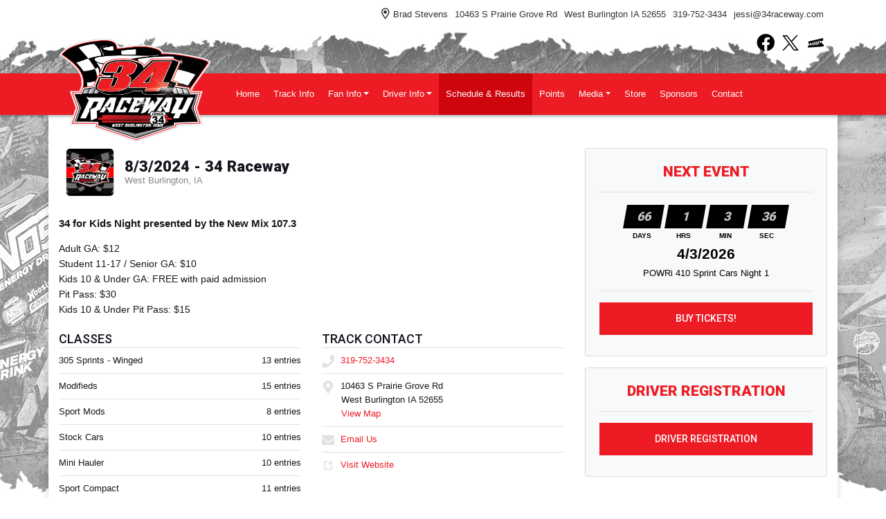

--- FILE ---
content_type: text/html; charset=utf-8
request_url: https://www.34raceway.com/schedules/event/495969
body_size: 11893
content:


<!DOCTYPE html>

<html lang="en">
<head>
    


    <meta name="viewport" content="width=device-width, initial-scale=1" />
    <title>
34 Raceway    </title>

        <link href="https://dy5vgx5yyjho5.cloudfront.net/v1/siteresources/10016/v3/favicon.ico" rel="shortcut icon" type="image-xicon">





<link href="//cdn.myracepass.com/v1/siteresources/12037/v1/img/favicon.ico" rel="shortcut icon" type="image-xicon" />
<link rel="apple-touch-icon" href="https://cdn.myracepass.com/images/v2/s129x129-pW7I5c9rRN2doM4x490427.jpg" />
<meta name="viewport" content="width=device-width, initial-scale=1">

<link rel="stylesheet" href="//cdn.myracepass.com/v1/assets/bootstrap-4.4.1-dist/css/bootstrap.min.css"/>
<link rel="stylesheet" href="//dy5vgx5yyjho5.cloudfront.net/v1/assets/plugins/fontawesome-pro-5.15.4-web/css/all.min.css"/>
<link rel="stylesheet" href="//cdn.myracepass.com/v1/css/plugins/fontello/css/mrpicon.css?v=002"/>
<link rel="stylesheet" href="//cdn.myracepass.com/v1/siteresources/framework/css/components.css"/>
<link href="//cdn.myracepass.com/v1/assets/blueimp-2.38.0/css/blueimp-gallery.min.css" rel="stylesheet"/>
<link rel="stylesheet" href="//cdn.myracepass.com/v1/siteresources/framework/css/responsive-base.css"/>

	
<script src="https://ajax.googleapis.com/ajax/libs/jquery/3.5.1/jquery.min.js"></script>
<script src="https://cdnjs.cloudflare.com/ajax/libs/popper.js/1.14.7/umd/popper.min.js" integrity="sha384-UO2eT0CpHqdSJQ6hJty5KVphtPhzWj9WO1clHTMGa3JDZwrnQq4sF86dIHNDz0W1" crossorigin="anonymous"></script>
<script type="text/javascript" src="https://s7.addthis.com/js/300/addthis_widget.js#pubid=ra-517804ba5eea584c"></script>
<script src="https://stackpath.bootstrapcdn.com/bootstrap/4.5.0/js/bootstrap.min.js" integrity="sha384-OgVRvuATP1z7JjHLkuOU7Xw704+h835Lr+6QL9UvYjZE3Ipu6Tp75j7Bh/kR0JKI" crossorigin="anonymous"></script>
<script src="//cdn.myracepass.com/v1/assets/blueimp-2.38.0/js/blueimp-gallery.min.js" type="text/javascript"></script>
<script src="//cdn.myracepass.com/v1/javascript/v1/plugins/50-countdown.js" type="text/javascript"></script>
<script src="//cdn.myracepass.com/v1/siteresources/framework/js/components.js" type="text/javascript"></script>
<script src="//cdn.myracepass.com/v1/siteresources/framework/js/responsive-base.js" type="text/javascript"></script>

<link href='//cdn.myracepass.com/v1/siteresources/css/12037/v1/layoutcss.css?gen=20260127074743' rel='stylesheet' type='text/css' media='screen' />
<link href='' rel='stylesheet' type='text/css' media='screen' />
<link href='//cdn.myracepass.com/v1/siteresources/css/12037/v1/customcss.css?gen=20260127074743' rel='stylesheet' type='text/css' media='screen' />
<link href='//cdn.myracepass.com/v1/siteresources/css/12037/v1/printcss.css?gen=20260127074743' rel='stylesheet' type='text/css' media="print" />

<script type="text/javascript" src="//cdn.myracepass.com/v1/siteresources/javascript/12037/v1/layoutjavascript.js?gen=20260127074743"></script>
<script type="text/javascript" src="//cdn.myracepass.com/v1/siteresources/javascript/12037/v1/customjavascript.js?gen=20260127074743"></script>    

    

<!-- Google tag (gtag.js) GA4STREAM --><script async src="https://www.googletagmanager.com/gtag/js?id=G-PQSJ0ERJKQ"></script><script>window.dataLayer = window.dataLayer || [];function gtag(){dataLayer.push(arguments);}gtag('js', new Date());gtag('config', 'G-PQSJ0ERJKQ');</script><meta name="google-site-verification" content="Ewf_9Cbq9nQSwLHcRXCLOIPocTG2aViMpYIe7qMhVLg" />

<!-- Global site tag (gtag.js) - Google Analytics -->
<script async src="https://www.googletagmanager.com/gtag/js?id=UA-106526277-40"></script>
<script>
  window.dataLayer = window.dataLayer || [];
  function gtag(){dataLayer.push(arguments);}
  gtag('js', new Date());

  gtag('config', 'UA-106526277-40');
</script>

</head>



<body class="scheduleBody">
    <!--Heading for MVC Printables-->
    <h3 class="d-none d-print-block mrp-print-title">34 Raceway</h3>

    <a href="https://rvbvm0h9xk.execute-api.us-east-1.amazonaws.com/ProdStage" rel="nofollow" style="display: none;" aria-hidden="true">API Access Settings</a>

    <div id="mainWrapper">
	<div id="navTop">
	<div class="container-xl text-md-right text-center">
		<div class='contactFeedWrap'><h2>Contact Us</h2><ul><li class='contactName'>Brad Stevens</li><li class='addLine1'>10463 S Prairie Grove Rd</li><li class='addLoc'>West Burlington IA 52655</li><li class='contactPhone'><a class='mrp_phoneLink' href='tel://319-752-3434'>319-752-3434</a></li><li class='contactEmail'><a class='genUrl' href='mailto:jessi@34raceway.com'>jessi@34raceway.com</a></li></ul></div>
	</div>
</div>

<div id="navFeeds" class="container-xl mt-2 mb-4">
	<div class="row">
		<div class="col-sm text-md-right text-center align-self-center">
			<div id="socialLinks" class="mb-2 d-none d-md-block"><div class='mrp_socialLinks mrp_faSquare '><a class='mrp_socialFont' href='http://facebook.com/34Raceway' title='Friend 34 Raceway on Facebook!' target='_blank'>
	<span class="fa-stack">
		<i class="fab fa-facebook fa-stack-2x"></i>
	</span>
</a><a class='mrp_socialFont' href='http://twitter.com/34Raceway' title='Follow 34 Raceway on X!' target='_blank'>
	<span class="fa-stack">
		<i class="fab mrpicon-x fa-stack-2x"></i>
	</span>
</a><a class='mrp_socialFont' href='http://myracepass.com/profile/?r=2697&rt=track' title='Find 34 Raceway on MyRacePass!' target='_blank'>
	<span class="fa-stack">
		<i class="fab mrpicon-mrp fa-stack-2x"></i>
	</span>
</a></div></div>
		</div>
	</div>
</div>

<div id="navBar">
	<nav class="navbar navbar-expand-lg mrpNav p-0">
	<div class="container-xl">
		
		<div id="mrpLogo">
			<a class="navbar-brand" href="/"><img src="//cdn.myracepass.com/v1/siteresources/12037/v1/img/logo.png" alt="" /></a>
			<button class="navbar-toggler collapsed" type="button" data-toggle="collapse" data-target="#mrpNav" aria-controls="mrpNav" aria-expanded="false" aria-label="Toggle navigation">
				<span class="icon-bar top-bar"></span>
				<span class="icon-bar middle-bar"></span>
				<span class="icon-bar bottom-bar"></span>
			</button>
		</div>
		<div class="collapse navbar-collapse" id="mrpNav">
			<ul class="navbar-nav mr-auto">
				
				<li class="nav-item homeNav"><a class="nav-link" href="/">Home</a></li>
<li class="nav-item bioNav"><a class="nav-link" href="/about/">Track Info</a></li>
<li class="nav-item dropdown navbarFanInfo">
	<a class="nav-link dropdown-toggle" href="#" id="navbarFanInfo" role="button" data-toggle="dropdown" aria-haspopup="true" aria-expanded="false">Fan Info</a>
	<div class="dropdown-menu" aria-labelledby="navbarDropdown">
		<a class="dropdown-item racedayinfoNav" href="/racedayinfo/">Fan Info</a>
		<a class="dropdown-item kidsClubNav" href="/kidsclub/">Kids Club</a>
		<a class="dropdown-item ticketinfoNav" href="/ticketinfo/">Ticket Info</a>
		<a class="dropdown-item grandstandinfoNav" href="/grandstandinfo/">Grandstand Info</a>
		<a class="dropdown-item concessionsNav" href="/concessions/">Concessions</a>
	</div>
</li>
<li class="nav-item dropdown navbarDriverInfo">
	<a class="nav-link dropdown-toggle" href="#" id="navbarDriverInfo" role="button" data-toggle="dropdown" aria-haspopup="true" aria-expanded="false">Driver Info</a>
	<div class="dropdown-menu" aria-labelledby="navbarDropdown">
		<a class="dropdown-item driverinfoNav" href="/driverinfo/">Driver Info</a>
		<a class="dropdown-item rulesNav" href="/rules/">Rules</a>
		<a class="dropdown-item payoutNav" href="/payout/">Payout</a>
	</div>
</li>
<li class="nav-item scheduleNav"><a class="nav-link" href="/schedules/">Schedule &amp; Results</a></li>
<li class="nav-item pointsNav"><a class="nav-link" href="/standings/">Points</a></li>
<li class="nav-item dropdown navbarMedia">
	<a class="nav-link dropdown-toggle" href="#" id="navbarMedia" role="button" data-toggle="dropdown" aria-haspopup="true" aria-expanded="false">Media</a>
	<div class="dropdown-menu" aria-labelledby="navbarDropdown">
		<a class="dropdown-item newsNav" href="/press/">News</a>
		<a class="dropdown-item galleryNav" href="/gallery/">Photos</a>
		<a class="dropdown-item videoNav" href="/videos/">Videos</a>
	</div>
</li>
<li class="nav-item shopNav"><a class="nav-link" href="/shopping/">Store</a></li>
<li class="nav-item sponsorNav"><a class="nav-link" href="/sponsors/">Sponsors</a></li>
<li class="nav-item contactNav"><a class="nav-link" href="/contact/">Contact</a></li>
				
			</ul>
		</div>
		
	</div>
</nav>
</div>
	
	<div id="mainTop" class="container-xl">
	<div class='featureFeedWrap'><div class='featureFeed'><div class='featureThumbsWrap'><div class='featureThumb'><img src='//cdn.myracepass.com/images/v2/s130x85-iE8N4u9nCA2ex1085900.jpg' alt='LaVeine Santiation Night Brings the Fireworks'/></div><div class='featureThumb'><img src='//cdn.myracepass.com/images/v2/s130x85-fE5Y8gqZ7G3hx1113336.jpg' alt='Garrett Alberson Wins a Thriller at 34 Raceway'/></div><div class='featureThumb'><img src='//cdn.myracepass.com/images/v2/s130x85-hL2W6yzH83x1082212.jpg' alt='McClure Material Night: Boosted!'/></div></div><div class='featureFeedSub'><div class='featureFeedContent clearfix'><div class='featurePicWrap'><a href='/press/article/176642'><img src='//cdn.myracepass.com/images/v2/s1140x400-iE8N4u9nCA2ex1085900.jpg' alt='LaVeine Santiation Night Brings the Fireworks'/></a></div><div class='featureText'><h3><a href='/press/article/176642'>LaVeine Santiation Night Brings the Fireworks</a></h3><div class='pdesc'><span class='headSpec'>6/30/2025 - </span><div class='mdWrap'>WEST BURLINGTON, Iowa – Get ready for an electrifying night of high-speed action and unparalleled appreciation as 34 Raceway hosts the highly anticipa



</div></div></div></div><div class='featureFeedContent clearfix'><div class='featurePicWrap'><a href='/press/article/177355'><img src='//cdn.myracepass.com/images/v2/s1140x400-fE5Y8gqZ7G3hx1113336.jpg' alt='Garrett Alberson Wins a Thriller at 34 Raceway'/></a></div><div class='featureText'><h3><a href='/press/article/177355'>Garrett Alberson Wins a Thriller at 34 Raceway</a></h3><div class='pdesc'><span class='headSpec'>7/10/2025 - </span><div class='mdWrap'>WEST BURLINGTON, IA (July 10, 2025) – It was finally Garrett Alberson’s night on Thursday at 34 Raceway as the Las Cruces, New Mexico native won his f



</div></div></div></div><div class='featureFeedContent clearfix'><div class='featurePicWrap'><a href='/press/article/172790'><img src='//cdn.myracepass.com/images/v2/s1140x400-hL2W6yzH83x1082212.jpg' alt='McClure Material Night: Boosted!'/></a></div><div class='featureText'><h3><a href='/press/article/172790'>McClure Material Night: Boosted!</a></h3><div class='pdesc'><span class='headSpec'>5/5/2025 - </span><div class='mdWrap'>McClure Materials Night hosts a boosted purse for several IMCA classes at 34 Raceway this Saturday, May 10th. Roberts Tire Center IMCA Late Models, Mc



</div></div></div></div></div></div></div> 
</div>

	<div class="container-xl">
		<div id="mainBox" class="row pb-5">
			<div class="col-lg-8 pt-5">
				<div id="mainContent">
						
					<div class='sponsorWrapper spLeaderboard'><div class='sponsorWrapperSub'></div></div>
						
					<div id="mrpAccount" class="p-3 mrp-shaded mrp-rounded-4 mrp-shadow mrp-container mb-4 text-sm-right text-center">
						<div id="mrpShop"><span id='cartFeedTotal'>$0.00</span><span id='cartFeedButton'><a href='/shopping/cart.aspx'>Cart (0)</a></span></div>
					</div>
					

    

<section><div class="mrp-rowCardWrap-noAction mrp-rowCardWrap"><div class="mrp-rowCard"><div class="mrp-rowCardImage"><img alt="8/3/2024 - 34 Raceway" src="https://cdn.myracepass.com/images/v2/profile-R4dgY96tMiK38vDx490426.jpg"></img></div><div class="mrp-truncate mrp-rowCardInfo"><h3>8/3/2024 - 34 Raceway</h3><p class="text-muted">West Burlington, IA</p></div></div></div></section><section><h5>34 for Kids Night presented by the New Mix 107.3</h5>            <p><p>Adult GA: $12<br />
Student 11-17 / Senior GA: $10<br />
Kids 10 &amp; Under GA: FREE with paid admission<br />
Pit Pass: $30<br />
Kids 10 &amp; Under Pit Pass: $15</p>
</p>
</section><section><div class="row"><div class="d-md-block col-md-6"><section><header class="mrp-heading clearfix"><h4>Classes</h4></header><ul class="mrp-iconDetails"><li>305 Sprints - Winged<span class="float-right">13 entries</span></li><li>Modifieds<span class="float-right">15 entries</span></li><li>Sport Mods<span class="float-right">8 entries</span></li><li>Stock Cars<span class="float-right">10 entries</span></li><li>Mini Hauler<span class="float-right">10 entries</span></li><li>Sport Compact<span class="float-right">11 entries</span></li><li>Dirt Late Models<span class="float-right">13 entries</span></li></ul></section></div><div class="d-md-block col-md-6"><section><header class="mrp-heading clearfix"><h4>Track Contact</h4></header><ul class="mb-0 mrp-iconDetails"><li><a href="tel:319-752-3434"><i class="fas fa-phone fa-fw"></i> 319-752-3434</a></li><li><i class="fas fa-map-marker-alt fa-fw"></i> 10463 S Prairie Grove Rd<ul><li>West Burlington IA 52655</li><li><a href="http://maps.google.com/maps?t=k&amp;q=loc:40.834496+-91.247764" target="_blank">View Map</a></li></ul></li><li><a href="mailto:jessi@34raceway.com"><i class="fas fa-envelope fa-fw"></i> Email Us</a></li><li><a href="http://34raceway.com/" target="_blank"><i class="mrpicon mrpicon-external-link fa-fw"></i> Visit Website</a></li></ul>

</section></div></div></section>    <p class="text-center">
        <a class="d-print-none btn btn-outline-default" href="https://www.myracepass.com/events/495969" target="_blank">Full Event Information on MyRacePass</a>
    </p>
<section class="mt-5"><h2>305 Sprints - Winged</h2><header class="mrp-heading clearfix"><span class="float-right ml-2">20 Laps</span><h4>A Feature 1</h4></header>                                    <table class="table table-sm table-hover">
                                        <thead>
                                            <tr>
                                                <th style="width:55px;" class="border-top-0">Finish</th>
                                                <th style="width:55px;" class="border-top-0">Start</th>
                                                <th style="width:40px;" class="text-right border-top-0">#</th>

                                                <th class="border-top-0" colspan="2">Competitor</th>

                                                <th class="border-top-0 d-none d-sm-table-cell">Hometown</th>

                                                    <th class="border-top-0 text-right">+/-</th>
                                            </tr>
                                        </thead>

                                        <tbody>
                                                <tr class="">
                                                    <td>
                                                        1
                                                    </td>
                                                    <td>
                                                        6
                                                    </td>
                                                    <td class="text-right">
                                                        B8
                                                    </td>
                                                    <td style="width:35px;" class="pr-0">
<a href="https://www.myracepass.com/drivers/52028" target="_blank"><img alt="John Barnard" class="mrp-rounded-4 mw-100" src="https://cdn.myracepass.com/images/v2/mini-yM57nOE8jpF6A4mx825920.jpg"></img></a>                                                    </td>
                                                    <td class="pl-2">
                                                            <a href="https://www.myracepass.com/drivers/52028" target="_blank" class="mrp-hover-icon">
                                                                John Barnard <i aria-hidden="true" class="mrpicon mrpicon-external-link"></i>
                                                            </a>
                                                            <small class="d-sm-none d-block">
                                                                Sherman, IL
                                                            </small>
                                                    </td>
                                                    <td class="d-none d-sm-table-cell">
                                                        Sherman, IL
                                                    </td>

                                                        <td class="text-right">
                                                            5
                                                        </td>
                                                </tr>
                                                <tr class="">
                                                    <td>
                                                        2
                                                    </td>
                                                    <td>
                                                        3
                                                    </td>
                                                    <td class="text-right">
                                                        11T
                                                    </td>
                                                    <td style="width:35px;" class="pr-0">
<a href="https://www.myracepass.com/drivers/49447" target="_blank"><img alt="Dugan Thye" class="mrp-rounded-4 mw-100" src="//cdn.myracepass.com/v1/images/placeholders/t_placeholder.png"></img></a>                                                    </td>
                                                    <td class="pl-2">
                                                            <a href="https://www.myracepass.com/drivers/49447" target="_blank" class="mrp-hover-icon">
                                                                Dugan Thye <i aria-hidden="true" class="mrpicon mrpicon-external-link"></i>
                                                            </a>
                                                            <small class="d-sm-none d-block">
                                                                Burlington, IA
                                                            </small>
                                                    </td>
                                                    <td class="d-none d-sm-table-cell">
                                                        Burlington, IA
                                                    </td>

                                                        <td class="text-right">
                                                            1
                                                        </td>
                                                </tr>
                                                <tr class="">
                                                    <td>
                                                        3
                                                    </td>
                                                    <td>
                                                        8
                                                    </td>
                                                    <td class="text-right">
                                                        27I
                                                    </td>
                                                    <td style="width:35px;" class="pr-0">
<a href="https://www.myracepass.com/drivers/39119" target="_blank"><img alt="Tanner Gebhardt" class="mrp-rounded-4 mw-100" src="https://cdn.myracepass.com/images/v2/mini-H8tyR6J7z3x647131.jpg"></img></a>                                                    </td>
                                                    <td class="pl-2">
                                                            <a href="https://www.myracepass.com/drivers/39119" target="_blank" class="mrp-hover-icon">
                                                                Tanner Gebhardt <i aria-hidden="true" class="mrpicon mrpicon-external-link"></i>
                                                            </a>
                                                            <small class="d-sm-none d-block">
                                                                Burlington, IA
                                                            </small>
                                                    </td>
                                                    <td class="d-none d-sm-table-cell">
                                                        Burlington, IA
                                                    </td>

                                                        <td class="text-right">
                                                            5
                                                        </td>
                                                </tr>
                                                <tr class="">
                                                    <td>
                                                        4
                                                    </td>
                                                    <td>
                                                        7
                                                    </td>
                                                    <td class="text-right">
                                                        27
                                                    </td>
                                                    <td style="width:35px;" class="pr-0">
<a href="https://www.myracepass.com/drivers/27340" target="_blank"><img alt="Cody Wehrle" class="mrp-rounded-4 mw-100" src="https://cdn.myracepass.com/images/v2/mini-I6bhT32cAwQ9x654674.jpg"></img></a>                                                    </td>
                                                    <td class="pl-2">
                                                            <a href="https://www.myracepass.com/drivers/27340" target="_blank" class="mrp-hover-icon">
                                                                Cody Wehrle <i aria-hidden="true" class="mrpicon mrpicon-external-link"></i>
                                                            </a>
                                                            <small class="d-sm-none d-block">
                                                                Burlington, IA
                                                            </small>
                                                    </td>
                                                    <td class="d-none d-sm-table-cell">
                                                        Burlington, IA
                                                    </td>

                                                        <td class="text-right">
                                                            3
                                                        </td>
                                                </tr>
                                                <tr class="">
                                                    <td>
                                                        5
                                                    </td>
                                                    <td>
                                                        2
                                                    </td>
                                                    <td class="text-right">
                                                        71
                                                    </td>
                                                    <td style="width:35px;" class="pr-0">
<a href="https://www.myracepass.com/drivers/8317" target="_blank"><img alt="Nathan Murders" class="mrp-rounded-4 mw-100" src="//cdn.myracepass.com/v1/images/placeholders/m_placeholder.png"></img></a>                                                    </td>
                                                    <td class="pl-2">
                                                            <a href="https://www.myracepass.com/drivers/8317" target="_blank" class="mrp-hover-icon">
                                                                Nathan Murders <i aria-hidden="true" class="mrpicon mrpicon-external-link"></i>
                                                            </a>
                                                            <small class="d-sm-none d-block">
                                                                Burlington, IA
                                                            </small>
                                                    </td>
                                                    <td class="d-none d-sm-table-cell">
                                                        Burlington, IA
                                                    </td>

                                                        <td class="text-right">
                                                            -3
                                                        </td>
                                                </tr>
                                                <tr class="">
                                                    <td>
                                                        6
                                                    </td>
                                                    <td>
                                                        4
                                                    </td>
                                                    <td class="text-right">
                                                        4
                                                    </td>
                                                    <td style="width:35px;" class="pr-0">
<a href="https://www.myracepass.com/drivers/163230" target="_blank"><img alt="Chase Richards" class="mrp-rounded-4 mw-100" src="https://cdn.myracepass.com/images/v2/mini-Z7i4aKD5v8uPU2kx947185.jpg"></img></a>                                                    </td>
                                                    <td class="pl-2">
                                                            <a href="https://www.myracepass.com/drivers/163230" target="_blank" class="mrp-hover-icon">
                                                                Chase Richards <i aria-hidden="true" class="mrpicon mrpicon-external-link"></i>
                                                            </a>
                                                            <small class="d-sm-none d-block">
                                                                Burlington, IA
                                                            </small>
                                                    </td>
                                                    <td class="d-none d-sm-table-cell">
                                                        Burlington, IA
                                                    </td>

                                                        <td class="text-right">
                                                            -2
                                                        </td>
                                                </tr>
                                                <tr class="">
                                                    <td>
                                                        7
                                                    </td>
                                                    <td>
                                                        5
                                                    </td>
                                                    <td class="text-right">
                                                        7B
                                                    </td>
                                                    <td style="width:35px;" class="pr-0">
<a href="https://www.myracepass.com/drivers/2035" target="_blank"><img alt="Nick Guernsey" class="mrp-rounded-4 mw-100" src="//cdn.myracepass.com/v1/images/placeholders/g_placeholder.png"></img></a>                                                    </td>
                                                    <td class="pl-2">
                                                            <a href="https://www.myracepass.com/drivers/2035" target="_blank" class="mrp-hover-icon">
                                                                Nick Guernsey <i aria-hidden="true" class="mrpicon mrpicon-external-link"></i>
                                                            </a>
                                                            <small class="d-sm-none d-block">
                                                                Burlington, IA
                                                            </small>
                                                    </td>
                                                    <td class="d-none d-sm-table-cell">
                                                        Burlington, IA
                                                    </td>

                                                        <td class="text-right">
                                                            -2
                                                        </td>
                                                </tr>
                                                <tr class="">
                                                    <td>
                                                        8
                                                    </td>
                                                    <td>
                                                        9
                                                    </td>
                                                    <td class="text-right">
                                                        31
                                                    </td>
                                                    <td style="width:35px;" class="pr-0">
<a href="https://www.myracepass.com/drivers/163232" target="_blank"><img alt="McCain Richards" class="mrp-rounded-4 mw-100" src="https://cdn.myracepass.com/images/v2/mini-P6t9pCA4f7x1147188.jpg"></img></a>                                                    </td>
                                                    <td class="pl-2">
                                                            <a href="https://www.myracepass.com/drivers/163232" target="_blank" class="mrp-hover-icon">
                                                                McCain Richards <i aria-hidden="true" class="mrpicon mrpicon-external-link"></i>
                                                            </a>
                                                            <small class="d-sm-none d-block">
                                                                Burlington, IA
                                                            </small>
                                                    </td>
                                                    <td class="d-none d-sm-table-cell">
                                                        Burlington, IA
                                                    </td>

                                                        <td class="text-right">
                                                            1
                                                        </td>
                                                </tr>
                                                <tr class="">
                                                    <td>
                                                        9
                                                    </td>
                                                    <td>
                                                        10
                                                    </td>
                                                    <td class="text-right">
                                                        01
                                                    </td>
                                                    <td style="width:35px;" class="pr-0">
<a href="https://www.myracepass.com/drivers/36091" target="_blank"><img alt="Travis Pence" class="mrp-rounded-4 mw-100" src="https://cdn.myracepass.com/images/v2/mini-M3g4iUB9jxWx580870.jpg"></img></a>                                                    </td>
                                                    <td class="pl-2">
                                                            <a href="https://www.myracepass.com/drivers/36091" target="_blank" class="mrp-hover-icon">
                                                                Travis Pence <i aria-hidden="true" class="mrpicon mrpicon-external-link"></i>
                                                            </a>
                                                            <small class="d-sm-none d-block">
                                                                Stronghurst, IL
                                                            </small>
                                                    </td>
                                                    <td class="d-none d-sm-table-cell">
                                                        Stronghurst, IL
                                                    </td>

                                                        <td class="text-right">
                                                            1
                                                        </td>
                                                </tr>
                                                <tr class="">
                                                    <td>
                                                        10
                                                    </td>
                                                    <td>
                                                        11
                                                    </td>
                                                    <td class="text-right">
                                                        1T
                                                    </td>
                                                    <td style="width:35px;" class="pr-0">
<a href="https://www.myracepass.com/drivers/11237" target="_blank"><img alt="Tyler Shoemaker" class="mrp-rounded-4 mw-100" src="https://cdn.myracepass.com/images/v2/mini-rJ73dVpK64xMW2x651986.jpg"></img></a>                                                    </td>
                                                    <td class="pl-2">
                                                            <a href="https://www.myracepass.com/drivers/11237" target="_blank" class="mrp-hover-icon">
                                                                Tyler Shoemaker <i aria-hidden="true" class="mrpicon mrpicon-external-link"></i>
                                                            </a>
                                                            <small class="d-sm-none d-block">
                                                                Clinton, IL
                                                            </small>
                                                    </td>
                                                    <td class="d-none d-sm-table-cell">
                                                        Clinton, IL
                                                    </td>

                                                        <td class="text-right">
                                                            1
                                                        </td>
                                                </tr>
                                                <tr class="">
                                                    <td>
                                                        11
                                                    </td>
                                                    <td>
                                                        1
                                                    </td>
                                                    <td class="text-right">
                                                        51
                                                    </td>
                                                    <td style="width:35px;" class="pr-0">
<a href="https://www.myracepass.com/drivers/154681" target="_blank"><img alt="Aaron Ferch" class="mrp-rounded-4 mw-100" src="//cdn.myracepass.com/v1/images/placeholders/f_placeholder.png"></img></a>                                                    </td>
                                                    <td class="pl-2">
                                                            <a href="https://www.myracepass.com/drivers/154681" target="_blank" class="mrp-hover-icon">
                                                                Aaron Ferch <i aria-hidden="true" class="mrpicon mrpicon-external-link"></i>
                                                            </a>
                                                            <small class="d-sm-none d-block">
                                                                Kirkwood, IL
                                                            </small>
                                                    </td>
                                                    <td class="d-none d-sm-table-cell">
                                                        Kirkwood, IL
                                                    </td>

                                                        <td class="text-right">
                                                            -10
                                                        </td>
                                                </tr>
                                                <tr class="">
                                                    <td>
                                                        12 DNF
                                                    </td>
                                                    <td>
                                                        12
                                                    </td>
                                                    <td class="text-right">
                                                        17
                                                    </td>
                                                    <td style="width:35px;" class="pr-0">
<a href="https://www.myracepass.com/drivers/226069" target="_blank"><img alt="Nate Parks" class="mrp-rounded-4 mw-100" src="https://cdn.myracepass.com/images/v2/mini-jF4J8foT39sVXx952406.jpg"></img></a>                                                    </td>
                                                    <td class="pl-2">
                                                            <a href="https://www.myracepass.com/drivers/226069" target="_blank" class="mrp-hover-icon">
                                                                Nate Parks <i aria-hidden="true" class="mrpicon mrpicon-external-link"></i>
                                                            </a>
                                                            <small class="d-sm-none d-block">
                                                                Burlington, IA
                                                            </small>
                                                    </td>
                                                    <td class="d-none d-sm-table-cell">
                                                        Burlington, IA
                                                    </td>

                                                        <td class="text-right">
                                                            -
                                                        </td>
                                                </tr>
                                                <tr class="">
                                                    <td>
                                                        DNS
                                                    </td>
                                                    <td>
                                                        13
                                                    </td>
                                                    <td class="text-right">
                                                        31P
                                                    </td>
                                                    <td style="width:35px;" class="pr-0">
<a href="https://www.myracepass.com/drivers/2412" target="_blank"><img alt="Travis Porter" class="mrp-rounded-4 mw-100" src="https://cdn.myracepass.com/images/v2/mini-F5snV6E9tjNx966910.jpg"></img></a>                                                    </td>
                                                    <td class="pl-2">
                                                            <a href="https://www.myracepass.com/drivers/2412" target="_blank" class="mrp-hover-icon">
                                                                Travis Porter <i aria-hidden="true" class="mrpicon mrpicon-external-link"></i>
                                                            </a>
                                                            <small class="d-sm-none d-block">
                                                                Rock Island, IL
                                                            </small>
                                                    </td>
                                                    <td class="d-none d-sm-table-cell">
                                                        Rock Island, IL
                                                    </td>

                                                        <td class="text-right">
                                                            -
                                                        </td>
                                                </tr>

                                        </tbody>
                                    </table>
<header class="mrp-heading clearfix"><span class="float-right ml-2">8 Laps</span><h4>Heat 1</h4></header>                                    <table class="table table-sm table-hover">
                                        <thead>
                                            <tr>
                                                <th style="width:55px;" class="border-top-0">Finish</th>
                                                <th style="width:55px;" class="border-top-0">Start</th>
                                                <th style="width:40px;" class="text-right border-top-0">#</th>

                                                <th class="border-top-0" colspan="2">Competitor</th>

                                                <th class="border-top-0 d-none d-sm-table-cell">Hometown</th>

                                                    <th class="border-top-0 text-right">+/-</th>
                                            </tr>
                                        </thead>

                                        <tbody>
                                                <tr class="">
                                                    <td>
                                                        1
                                                    </td>
                                                    <td>
                                                        2
                                                    </td>
                                                    <td class="text-right">
                                                        71
                                                    </td>
                                                    <td style="width:35px;" class="pr-0">
<a href="https://www.myracepass.com/drivers/8317" target="_blank"><img alt="Nathan Murders" class="mrp-rounded-4 mw-100" src="//cdn.myracepass.com/v1/images/placeholders/m_placeholder.png"></img></a>                                                    </td>
                                                    <td class="pl-2">
                                                            <a href="https://www.myracepass.com/drivers/8317" target="_blank" class="mrp-hover-icon">
                                                                Nathan Murders <i aria-hidden="true" class="mrpicon mrpicon-external-link"></i>
                                                            </a>
                                                            <small class="d-sm-none d-block">
                                                                Burlington, IA
                                                            </small>
                                                    </td>
                                                    <td class="d-none d-sm-table-cell">
                                                        Burlington, IA
                                                    </td>

                                                        <td class="text-right">
                                                            1
                                                        </td>
                                                </tr>
                                                <tr class="">
                                                    <td>
                                                        2
                                                    </td>
                                                    <td>
                                                        5
                                                    </td>
                                                    <td class="text-right">
                                                        B8
                                                    </td>
                                                    <td style="width:35px;" class="pr-0">
<a href="https://www.myracepass.com/drivers/52028" target="_blank"><img alt="John Barnard" class="mrp-rounded-4 mw-100" src="https://cdn.myracepass.com/images/v2/mini-yM57nOE8jpF6A4mx825920.jpg"></img></a>                                                    </td>
                                                    <td class="pl-2">
                                                            <a href="https://www.myracepass.com/drivers/52028" target="_blank" class="mrp-hover-icon">
                                                                John Barnard <i aria-hidden="true" class="mrpicon mrpicon-external-link"></i>
                                                            </a>
                                                            <small class="d-sm-none d-block">
                                                                Sherman, IL
                                                            </small>
                                                    </td>
                                                    <td class="d-none d-sm-table-cell">
                                                        Sherman, IL
                                                    </td>

                                                        <td class="text-right">
                                                            3
                                                        </td>
                                                </tr>
                                                <tr class="">
                                                    <td>
                                                        3
                                                    </td>
                                                    <td>
                                                        6
                                                    </td>
                                                    <td class="text-right">
                                                        27I
                                                    </td>
                                                    <td style="width:35px;" class="pr-0">
<a href="https://www.myracepass.com/drivers/39119" target="_blank"><img alt="Tanner Gebhardt" class="mrp-rounded-4 mw-100" src="https://cdn.myracepass.com/images/v2/mini-H8tyR6J7z3x647131.jpg"></img></a>                                                    </td>
                                                    <td class="pl-2">
                                                            <a href="https://www.myracepass.com/drivers/39119" target="_blank" class="mrp-hover-icon">
                                                                Tanner Gebhardt <i aria-hidden="true" class="mrpicon mrpicon-external-link"></i>
                                                            </a>
                                                            <small class="d-sm-none d-block">
                                                                Burlington, IA
                                                            </small>
                                                    </td>
                                                    <td class="d-none d-sm-table-cell">
                                                        Burlington, IA
                                                    </td>

                                                        <td class="text-right">
                                                            3
                                                        </td>
                                                </tr>
                                                <tr class="">
                                                    <td>
                                                        4
                                                    </td>
                                                    <td>
                                                        4
                                                    </td>
                                                    <td class="text-right">
                                                        4
                                                    </td>
                                                    <td style="width:35px;" class="pr-0">
<a href="https://www.myracepass.com/drivers/163230" target="_blank"><img alt="Chase Richards" class="mrp-rounded-4 mw-100" src="https://cdn.myracepass.com/images/v2/mini-Z7i4aKD5v8uPU2kx947185.jpg"></img></a>                                                    </td>
                                                    <td class="pl-2">
                                                            <a href="https://www.myracepass.com/drivers/163230" target="_blank" class="mrp-hover-icon">
                                                                Chase Richards <i aria-hidden="true" class="mrpicon mrpicon-external-link"></i>
                                                            </a>
                                                            <small class="d-sm-none d-block">
                                                                Burlington, IA
                                                            </small>
                                                    </td>
                                                    <td class="d-none d-sm-table-cell">
                                                        Burlington, IA
                                                    </td>

                                                        <td class="text-right">
                                                            -
                                                        </td>
                                                </tr>
                                                <tr class="">
                                                    <td>
                                                        5
                                                    </td>
                                                    <td>
                                                        3
                                                    </td>
                                                    <td class="text-right">
                                                        31
                                                    </td>
                                                    <td style="width:35px;" class="pr-0">
<a href="https://www.myracepass.com/drivers/163232" target="_blank"><img alt="McCain Richards" class="mrp-rounded-4 mw-100" src="https://cdn.myracepass.com/images/v2/mini-P6t9pCA4f7x1147188.jpg"></img></a>                                                    </td>
                                                    <td class="pl-2">
                                                            <a href="https://www.myracepass.com/drivers/163232" target="_blank" class="mrp-hover-icon">
                                                                McCain Richards <i aria-hidden="true" class="mrpicon mrpicon-external-link"></i>
                                                            </a>
                                                            <small class="d-sm-none d-block">
                                                                Burlington, IA
                                                            </small>
                                                    </td>
                                                    <td class="d-none d-sm-table-cell">
                                                        Burlington, IA
                                                    </td>

                                                        <td class="text-right">
                                                            -2
                                                        </td>
                                                </tr>
                                                <tr class="">
                                                    <td>
                                                        6
                                                    </td>
                                                    <td>
                                                        7
                                                    </td>
                                                    <td class="text-right">
                                                        1T
                                                    </td>
                                                    <td style="width:35px;" class="pr-0">
<a href="https://www.myracepass.com/drivers/11237" target="_blank"><img alt="Tyler Shoemaker" class="mrp-rounded-4 mw-100" src="https://cdn.myracepass.com/images/v2/mini-rJ73dVpK64xMW2x651986.jpg"></img></a>                                                    </td>
                                                    <td class="pl-2">
                                                            <a href="https://www.myracepass.com/drivers/11237" target="_blank" class="mrp-hover-icon">
                                                                Tyler Shoemaker <i aria-hidden="true" class="mrpicon mrpicon-external-link"></i>
                                                            </a>
                                                            <small class="d-sm-none d-block">
                                                                Clinton, IL
                                                            </small>
                                                    </td>
                                                    <td class="d-none d-sm-table-cell">
                                                        Clinton, IL
                                                    </td>

                                                        <td class="text-right">
                                                            1
                                                        </td>
                                                </tr>
                                                <tr class="">
                                                    <td>
                                                        7 DNF
                                                    </td>
                                                    <td>
                                                        1
                                                    </td>
                                                    <td class="text-right">
                                                        31P
                                                    </td>
                                                    <td style="width:35px;" class="pr-0">
<a href="https://www.myracepass.com/drivers/2412" target="_blank"><img alt="Travis Porter" class="mrp-rounded-4 mw-100" src="https://cdn.myracepass.com/images/v2/mini-F5snV6E9tjNx966910.jpg"></img></a>                                                    </td>
                                                    <td class="pl-2">
                                                            <a href="https://www.myracepass.com/drivers/2412" target="_blank" class="mrp-hover-icon">
                                                                Travis Porter <i aria-hidden="true" class="mrpicon mrpicon-external-link"></i>
                                                            </a>
                                                            <small class="d-sm-none d-block">
                                                                Rock Island, IL
                                                            </small>
                                                    </td>
                                                    <td class="d-none d-sm-table-cell">
                                                        Rock Island, IL
                                                    </td>

                                                        <td class="text-right">
                                                            -6
                                                        </td>
                                                </tr>

                                        </tbody>
                                    </table>
<header class="mrp-heading clearfix"><span class="float-right ml-2">8 Laps</span><h4>Heat 2</h4></header>                                    <table class="table table-sm table-hover">
                                        <thead>
                                            <tr>
                                                <th style="width:55px;" class="border-top-0">Finish</th>
                                                <th style="width:55px;" class="border-top-0">Start</th>
                                                <th style="width:40px;" class="text-right border-top-0">#</th>

                                                <th class="border-top-0" colspan="2">Competitor</th>

                                                <th class="border-top-0 d-none d-sm-table-cell">Hometown</th>

                                                    <th class="border-top-0 text-right">+/-</th>
                                            </tr>
                                        </thead>

                                        <tbody>
                                                <tr class="">
                                                    <td>
                                                        1
                                                    </td>
                                                    <td>
                                                        4
                                                    </td>
                                                    <td class="text-right">
                                                        11T
                                                    </td>
                                                    <td style="width:35px;" class="pr-0">
<a href="https://www.myracepass.com/drivers/49447" target="_blank"><img alt="Dugan Thye" class="mrp-rounded-4 mw-100" src="//cdn.myracepass.com/v1/images/placeholders/t_placeholder.png"></img></a>                                                    </td>
                                                    <td class="pl-2">
                                                            <a href="https://www.myracepass.com/drivers/49447" target="_blank" class="mrp-hover-icon">
                                                                Dugan Thye <i aria-hidden="true" class="mrpicon mrpicon-external-link"></i>
                                                            </a>
                                                            <small class="d-sm-none d-block">
                                                                Burlington, IA
                                                            </small>
                                                    </td>
                                                    <td class="d-none d-sm-table-cell">
                                                        Burlington, IA
                                                    </td>

                                                        <td class="text-right">
                                                            3
                                                        </td>
                                                </tr>
                                                <tr class="">
                                                    <td>
                                                        2
                                                    </td>
                                                    <td>
                                                        6
                                                    </td>
                                                    <td class="text-right">
                                                        27
                                                    </td>
                                                    <td style="width:35px;" class="pr-0">
<a href="https://www.myracepass.com/drivers/27340" target="_blank"><img alt="Cody Wehrle" class="mrp-rounded-4 mw-100" src="https://cdn.myracepass.com/images/v2/mini-I6bhT32cAwQ9x654674.jpg"></img></a>                                                    </td>
                                                    <td class="pl-2">
                                                            <a href="https://www.myracepass.com/drivers/27340" target="_blank" class="mrp-hover-icon">
                                                                Cody Wehrle <i aria-hidden="true" class="mrpicon mrpicon-external-link"></i>
                                                            </a>
                                                            <small class="d-sm-none d-block">
                                                                Burlington, IA
                                                            </small>
                                                    </td>
                                                    <td class="d-none d-sm-table-cell">
                                                        Burlington, IA
                                                    </td>

                                                        <td class="text-right">
                                                            4
                                                        </td>
                                                </tr>
                                                <tr class="">
                                                    <td>
                                                        3
                                                    </td>
                                                    <td>
                                                        5
                                                    </td>
                                                    <td class="text-right">
                                                        7B
                                                    </td>
                                                    <td style="width:35px;" class="pr-0">
<a href="https://www.myracepass.com/drivers/2035" target="_blank"><img alt="Nick Guernsey" class="mrp-rounded-4 mw-100" src="//cdn.myracepass.com/v1/images/placeholders/g_placeholder.png"></img></a>                                                    </td>
                                                    <td class="pl-2">
                                                            <a href="https://www.myracepass.com/drivers/2035" target="_blank" class="mrp-hover-icon">
                                                                Nick Guernsey <i aria-hidden="true" class="mrpicon mrpicon-external-link"></i>
                                                            </a>
                                                            <small class="d-sm-none d-block">
                                                                Burlington, IA
                                                            </small>
                                                    </td>
                                                    <td class="d-none d-sm-table-cell">
                                                        Burlington, IA
                                                    </td>

                                                        <td class="text-right">
                                                            2
                                                        </td>
                                                </tr>
                                                <tr class="">
                                                    <td>
                                                        4
                                                    </td>
                                                    <td>
                                                        1
                                                    </td>
                                                    <td class="text-right">
                                                        51
                                                    </td>
                                                    <td style="width:35px;" class="pr-0">
<a href="https://www.myracepass.com/drivers/154681" target="_blank"><img alt="Aaron Ferch" class="mrp-rounded-4 mw-100" src="//cdn.myracepass.com/v1/images/placeholders/f_placeholder.png"></img></a>                                                    </td>
                                                    <td class="pl-2">
                                                            <a href="https://www.myracepass.com/drivers/154681" target="_blank" class="mrp-hover-icon">
                                                                Aaron Ferch <i aria-hidden="true" class="mrpicon mrpicon-external-link"></i>
                                                            </a>
                                                            <small class="d-sm-none d-block">
                                                                Kirkwood, IL
                                                            </small>
                                                    </td>
                                                    <td class="d-none d-sm-table-cell">
                                                        Kirkwood, IL
                                                    </td>

                                                        <td class="text-right">
                                                            -3
                                                        </td>
                                                </tr>
                                                <tr class="">
                                                    <td>
                                                        5
                                                    </td>
                                                    <td>
                                                        2
                                                    </td>
                                                    <td class="text-right">
                                                        01
                                                    </td>
                                                    <td style="width:35px;" class="pr-0">
<a href="https://www.myracepass.com/drivers/36091" target="_blank"><img alt="Travis Pence" class="mrp-rounded-4 mw-100" src="https://cdn.myracepass.com/images/v2/mini-M3g4iUB9jxWx580870.jpg"></img></a>                                                    </td>
                                                    <td class="pl-2">
                                                            <a href="https://www.myracepass.com/drivers/36091" target="_blank" class="mrp-hover-icon">
                                                                Travis Pence <i aria-hidden="true" class="mrpicon mrpicon-external-link"></i>
                                                            </a>
                                                            <small class="d-sm-none d-block">
                                                                Stronghurst, IL
                                                            </small>
                                                    </td>
                                                    <td class="d-none d-sm-table-cell">
                                                        Stronghurst, IL
                                                    </td>

                                                        <td class="text-right">
                                                            -3
                                                        </td>
                                                </tr>
                                                <tr class="">
                                                    <td>
                                                        6 DNF
                                                    </td>
                                                    <td>
                                                        3
                                                    </td>
                                                    <td class="text-right">
                                                        17
                                                    </td>
                                                    <td style="width:35px;" class="pr-0">
<a href="https://www.myracepass.com/drivers/226069" target="_blank"><img alt="Nate Parks" class="mrp-rounded-4 mw-100" src="https://cdn.myracepass.com/images/v2/mini-jF4J8foT39sVXx952406.jpg"></img></a>                                                    </td>
                                                    <td class="pl-2">
                                                            <a href="https://www.myracepass.com/drivers/226069" target="_blank" class="mrp-hover-icon">
                                                                Nate Parks <i aria-hidden="true" class="mrpicon mrpicon-external-link"></i>
                                                            </a>
                                                            <small class="d-sm-none d-block">
                                                                Burlington, IA
                                                            </small>
                                                    </td>
                                                    <td class="d-none d-sm-table-cell">
                                                        Burlington, IA
                                                    </td>

                                                        <td class="text-right">
                                                            -3
                                                        </td>
                                                </tr>

                                        </tbody>
                                    </table>
</section><section class="mt-5"><h2>Modifieds</h2><header class="mrp-heading clearfix"><span class="float-right ml-2">20 Laps</span><h4>A Feature 1</h4></header>                                    <table class="table table-sm table-hover">
                                        <thead>
                                            <tr>
                                                <th style="width:55px;" class="border-top-0">Finish</th>
                                                <th style="width:55px;" class="border-top-0">Start</th>
                                                <th style="width:40px;" class="text-right border-top-0">#</th>

                                                <th class="border-top-0" colspan="2">Competitor</th>

                                                <th class="border-top-0 d-none d-sm-table-cell">Hometown</th>

                                                    <th class="border-top-0 text-right">+/-</th>
                                            </tr>
                                        </thead>

                                        <tbody>
                                                <tr class="">
                                                    <td>
                                                        1
                                                    </td>
                                                    <td>
                                                        3
                                                    </td>
                                                    <td class="text-right">
                                                        22
                                                    </td>
                                                    <td style="width:35px;" class="pr-0">
<a href="https://www.myracepass.com/drivers/95402" target="_blank"><img alt="Austen Becerra" class="mrp-rounded-4 mw-100" src="https://cdn.myracepass.com/images/v2/mini-C5z6wPD4r8qx580791.jpg"></img></a>                                                    </td>
                                                    <td class="pl-2">
                                                            <a href="https://www.myracepass.com/drivers/95402" target="_blank" class="mrp-hover-icon">
                                                                Austen Becerra <i aria-hidden="true" class="mrpicon mrpicon-external-link"></i>
                                                            </a>
                                                            <small class="d-sm-none d-block">
                                                                Carthage, IL
                                                            </small>
                                                    </td>
                                                    <td class="d-none d-sm-table-cell">
                                                        Carthage, IL
                                                    </td>

                                                        <td class="text-right">
                                                            2
                                                        </td>
                                                </tr>
                                                <tr class="">
                                                    <td>
                                                        2
                                                    </td>
                                                    <td>
                                                        9
                                                    </td>
                                                    <td class="text-right">
                                                        9Z
                                                    </td>
                                                    <td style="width:35px;" class="pr-0">
<a href="https://www.myracepass.com/drivers/49348" target="_blank"><img alt="Chris Zogg" class="mrp-rounded-4 mw-100" src="https://cdn.myracepass.com/images/v2/mini-jA68oWY2rdNx924778.jpg"></img></a>                                                    </td>
                                                    <td class="pl-2">
                                                            <a href="https://www.myracepass.com/drivers/49348" target="_blank" class="mrp-hover-icon">
                                                                Chris Zogg <i aria-hidden="true" class="mrpicon mrpicon-external-link"></i>
                                                            </a>
                                                            <small class="d-sm-none d-block">
                                                                New Liberty, IA
                                                            </small>
                                                    </td>
                                                    <td class="d-none d-sm-table-cell">
                                                        New Liberty, IA
                                                    </td>

                                                        <td class="text-right">
                                                            7
                                                        </td>
                                                </tr>
                                                <tr class="">
                                                    <td>
                                                        3
                                                    </td>
                                                    <td>
                                                        8
                                                    </td>
                                                    <td class="text-right">
                                                        50
                                                    </td>
                                                    <td style="width:35px;" class="pr-0">
<a href="https://www.myracepass.com/drivers/37724" target="_blank"><img alt="Denny Eckrich" class="mrp-rounded-4 mw-100" src="//cdn.myracepass.com/v1/images/placeholders/e_placeholder.png"></img></a>                                                    </td>
                                                    <td class="pl-2">
                                                            <a href="https://www.myracepass.com/drivers/37724" target="_blank" class="mrp-hover-icon">
                                                                Denny Eckrich <i aria-hidden="true" class="mrpicon mrpicon-external-link"></i>
                                                            </a>
                                                            <small class="d-sm-none d-block">
                                                                Tiffin, IA
                                                            </small>
                                                    </td>
                                                    <td class="d-none d-sm-table-cell">
                                                        Tiffin, IA
                                                    </td>

                                                        <td class="text-right">
                                                            5
                                                        </td>
                                                </tr>
                                                <tr class="">
                                                    <td>
                                                        4
                                                    </td>
                                                    <td>
                                                        5
                                                    </td>
                                                    <td class="text-right">
                                                        5R
                                                    </td>
                                                    <td style="width:35px;" class="pr-0">
<a href="https://www.myracepass.com/drivers/95575" target="_blank"><img alt="Bill Roberts Jr" class="mrp-rounded-4 mw-100" src="https://cdn.myracepass.com/images/v2/mini-iD48tUrW7G3qx659275.jpg"></img></a>                                                    </td>
                                                    <td class="pl-2">
                                                            <a href="https://www.myracepass.com/drivers/95575" target="_blank" class="mrp-hover-icon">
                                                                Bill Roberts Jr <i aria-hidden="true" class="mrpicon mrpicon-external-link"></i>
                                                            </a>
                                                            <small class="d-sm-none d-block">
                                                                Burlington, IA
                                                            </small>
                                                    </td>
                                                    <td class="d-none d-sm-table-cell">
                                                        Burlington, IA
                                                    </td>

                                                        <td class="text-right">
                                                            1
                                                        </td>
                                                </tr>
                                                <tr class="">
                                                    <td>
                                                        5
                                                    </td>
                                                    <td>
                                                        11
                                                    </td>
                                                    <td class="text-right">
                                                        6Z
                                                    </td>
                                                    <td style="width:35px;" class="pr-0">
<a href="https://www.myracepass.com/drivers/62121" target="_blank"><img alt="Zach Dockter" class="mrp-rounded-4 mw-100" src="https://cdn.myracepass.com/images/v2/mini-Y6svZ84zOwJ9L7ax1109751.jpg"></img></a>                                                    </td>
                                                    <td class="pl-2">
                                                            <a href="https://www.myracepass.com/drivers/62121" target="_blank" class="mrp-hover-icon">
                                                                Zach Dockter <i aria-hidden="true" class="mrpicon mrpicon-external-link"></i>
                                                            </a>
                                                            <small class="d-sm-none d-block">
                                                                Norwich, ND
                                                            </small>
                                                    </td>
                                                    <td class="d-none d-sm-table-cell">
                                                        Norwich, ND
                                                    </td>

                                                        <td class="text-right">
                                                            6
                                                        </td>
                                                </tr>
                                                <tr class="">
                                                    <td>
                                                        6
                                                    </td>
                                                    <td>
                                                        2
                                                    </td>
                                                    <td class="text-right">
                                                        26J
                                                    </td>
                                                    <td style="width:35px;" class="pr-0">
<a href="https://www.myracepass.com/drivers/47146" target="_blank"><img alt="Jace Whitt" class="mrp-rounded-4 mw-100" src="https://cdn.myracepass.com/images/v2/mini-dF36sEoJ7H9t5x943618.jpg"></img></a>                                                    </td>
                                                    <td class="pl-2">
                                                            <a href="https://www.myracepass.com/drivers/47146" target="_blank" class="mrp-hover-icon">
                                                                Jace Whitt <i aria-hidden="true" class="mrpicon mrpicon-external-link"></i>
                                                            </a>
                                                            <small class="d-sm-none d-block">
                                                                Hamilton, MO
                                                            </small>
                                                    </td>
                                                    <td class="d-none d-sm-table-cell">
                                                        Hamilton, MO
                                                    </td>

                                                        <td class="text-right">
                                                            -4
                                                        </td>
                                                </tr>
                                                <tr class="">
                                                    <td>
                                                        7
                                                    </td>
                                                    <td>
                                                        7
                                                    </td>
                                                    <td class="text-right">
                                                        3
                                                    </td>
                                                    <td style="width:35px;" class="pr-0">
<a href="https://www.myracepass.com/drivers/49448" target="_blank"><img alt="Dustin Smith" class="mrp-rounded-4 mw-100" src="https://cdn.myracepass.com/images/v2/mini-pU4T2bqZ3Jx642407.jpg"></img></a>                                                    </td>
                                                    <td class="pl-2">
                                                            <a href="https://www.myracepass.com/drivers/49448" target="_blank" class="mrp-hover-icon">
                                                                Dustin Smith <i aria-hidden="true" class="mrpicon mrpicon-external-link"></i>
                                                            </a>
                                                            <small class="d-sm-none d-block">
                                                                Long Grove, IA
                                                            </small>
                                                    </td>
                                                    <td class="d-none d-sm-table-cell">
                                                        Long Grove, IA
                                                    </td>

                                                        <td class="text-right">
                                                            -
                                                        </td>
                                                </tr>
                                                <tr class="">
                                                    <td>
                                                        8
                                                    </td>
                                                    <td>
                                                        4
                                                    </td>
                                                    <td class="text-right">
                                                        8C
                                                    </td>
                                                    <td style="width:35px;" class="pr-0">
<a href="https://www.myracepass.com/drivers/161809" target="_blank"><img alt="Michael Claeys" class="mrp-rounded-4 mw-100" src="//cdn.myracepass.com/v1/images/placeholders/c_placeholder.png"></img></a>                                                    </td>
                                                    <td class="pl-2">
                                                            <a href="https://www.myracepass.com/drivers/161809" target="_blank" class="mrp-hover-icon">
                                                                Michael Claeys <i aria-hidden="true" class="mrpicon mrpicon-external-link"></i>
                                                            </a>
                                                            <small class="d-sm-none d-block">
                                                                Knoxville, IL
                                                            </small>
                                                    </td>
                                                    <td class="d-none d-sm-table-cell">
                                                        Knoxville, IL
                                                    </td>

                                                        <td class="text-right">
                                                            -4
                                                        </td>
                                                </tr>
                                                <tr class="">
                                                    <td>
                                                        9
                                                    </td>
                                                    <td>
                                                        13
                                                    </td>
                                                    <td class="text-right">
                                                        20
                                                    </td>
                                                    <td style="width:35px;" class="pr-0">
<a href="https://www.myracepass.com/drivers/55561" target="_blank"><img alt="Danny Brau" class="mrp-rounded-4 mw-100" src="//cdn.myracepass.com/v1/images/placeholders/b_placeholder.png"></img></a>                                                    </td>
                                                    <td class="pl-2">
                                                            <a href="https://www.myracepass.com/drivers/55561" target="_blank" class="mrp-hover-icon">
                                                                Danny Brau <i aria-hidden="true" class="mrpicon mrpicon-external-link"></i>
                                                            </a>
                                                            <small class="d-sm-none d-block">
                                                                Brooklyn, IA
                                                            </small>
                                                    </td>
                                                    <td class="d-none d-sm-table-cell">
                                                        Brooklyn, IA
                                                    </td>

                                                        <td class="text-right">
                                                            4
                                                        </td>
                                                </tr>
                                                <tr class="">
                                                    <td>
                                                        10
                                                    </td>
                                                    <td>
                                                        15
                                                    </td>
                                                    <td class="text-right">
                                                        20A
                                                    </td>
                                                    <td style="width:35px;" class="pr-0">
<a href="https://www.myracepass.com/drivers/121665" target="_blank"><img alt="Jake Whittington" class="mrp-rounded-4 mw-100" src="https://cdn.myracepass.com/images/v3/mini-G3onW9B7t2hx690995.jpg"></img></a>                                                    </td>
                                                    <td class="pl-2">
                                                            <a href="https://www.myracepass.com/drivers/121665" target="_blank" class="mrp-hover-icon">
                                                                Jake Whittington <i aria-hidden="true" class="mrpicon mrpicon-external-link"></i>
                                                            </a>
                                                            <small class="d-sm-none d-block">
                                                                Davenport, IA
                                                            </small>
                                                    </td>
                                                    <td class="d-none d-sm-table-cell">
                                                        Davenport, IA
                                                    </td>

                                                        <td class="text-right">
                                                            5
                                                        </td>
                                                </tr>
                                                <tr class="">
                                                    <td>
                                                        11
                                                    </td>
                                                    <td>
                                                        12
                                                    </td>
                                                    <td class="text-right">
                                                        26
                                                    </td>
                                                    <td style="width:35px;" class="pr-0">
<a href="https://www.myracepass.com/drivers/49522" target="_blank"><img alt="Scott Brau" class="mrp-rounded-4 mw-100" src="https://cdn.myracepass.com/images/v2/mini-uJ62qFA4wmT38hx668187.jpg"></img></a>                                                    </td>
                                                    <td class="pl-2">
                                                            <a href="https://www.myracepass.com/drivers/49522" target="_blank" class="mrp-hover-icon">
                                                                Scott Brau <i aria-hidden="true" class="mrpicon mrpicon-external-link"></i>
                                                            </a>
                                                            <small class="d-sm-none d-block">
                                                                Brooklyn, IA
                                                            </small>
                                                    </td>
                                                    <td class="d-none d-sm-table-cell">
                                                        Brooklyn, IA
                                                    </td>

                                                        <td class="text-right">
                                                            1
                                                        </td>
                                                </tr>
                                                <tr class="">
                                                    <td>
                                                        12 DNF
                                                    </td>
                                                    <td>
                                                        14
                                                    </td>
                                                    <td class="text-right">
                                                        15
                                                    </td>
                                                    <td style="width:35px;" class="pr-0">
<a href="https://www.myracepass.com/drivers/100390" target="_blank"><img alt="Paul Howard" class="mrp-rounded-4 mw-100" src="https://cdn.myracepass.com/images/v2/mini-pG5Y2c9fAR4haB6x800381.jpg"></img></a>                                                    </td>
                                                    <td class="pl-2">
                                                            <a href="https://www.myracepass.com/drivers/100390" target="_blank" class="mrp-hover-icon">
                                                                Paul Howard <i aria-hidden="true" class="mrpicon mrpicon-external-link"></i>
                                                            </a>
                                                            <small class="d-sm-none d-block">
                                                                Davenport, IA
                                                            </small>
                                                    </td>
                                                    <td class="d-none d-sm-table-cell">
                                                        Davenport, IA
                                                    </td>

                                                        <td class="text-right">
                                                            2
                                                        </td>
                                                </tr>
                                                <tr class="">
                                                    <td>
                                                        13 DNF
                                                    </td>
                                                    <td>
                                                        1
                                                    </td>
                                                    <td class="text-right">
                                                        J1
                                                    </td>
                                                    <td style="width:35px;" class="pr-0">
<a href="https://www.myracepass.com/drivers/122589" target="_blank"><img alt="Jim Sandusky" class="mrp-rounded-4 mw-100" src="//cdn.myracepass.com/v1/images/placeholders/s_placeholder.png"></img></a>                                                    </td>
                                                    <td class="pl-2">
                                                            <a href="https://www.myracepass.com/drivers/122589" target="_blank" class="mrp-hover-icon">
                                                                Jim Sandusky <i aria-hidden="true" class="mrpicon mrpicon-external-link"></i>
                                                            </a>
                                                            <small class="d-sm-none d-block">
                                                                Coal Valley, IL
                                                            </small>
                                                    </td>
                                                    <td class="d-none d-sm-table-cell">
                                                        Coal Valley, IL
                                                    </td>

                                                        <td class="text-right">
                                                            -12
                                                        </td>
                                                </tr>
                                                <tr class="">
                                                    <td>
                                                        14 DNF
                                                    </td>
                                                    <td>
                                                        6
                                                    </td>
                                                    <td class="text-right">
                                                        2X
                                                    </td>
                                                    <td style="width:35px;" class="pr-0">
<a href="https://www.myracepass.com/drivers/15877" target="_blank"><img alt="Patrick Moore" class="mrp-rounded-4 mw-100" src="https://cdn.myracepass.com/images/v3/mini-dC49sVfK5T2kyx734369.jpg"></img></a>                                                    </td>
                                                    <td class="pl-2">
                                                            <a href="https://www.myracepass.com/drivers/15877" target="_blank" class="mrp-hover-icon">
                                                                Patrick Moore <i aria-hidden="true" class="mrpicon mrpicon-external-link"></i>
                                                            </a>
                                                            <small class="d-sm-none d-block">
                                                                Moline, IL
                                                            </small>
                                                    </td>
                                                    <td class="d-none d-sm-table-cell">
                                                        Moline, IL
                                                    </td>

                                                        <td class="text-right">
                                                            -8
                                                        </td>
                                                </tr>
                                                <tr class="">
                                                    <td>
                                                        15 DNF
                                                    </td>
                                                    <td>
                                                        10
                                                    </td>
                                                    <td class="text-right">
                                                        26X
                                                    </td>
                                                    <td style="width:35px;" class="pr-0">
<a href="https://www.myracepass.com/drivers/136930" target="_blank"><img alt="Jadin Fuller" class="mrp-rounded-4 mw-100" src="https://cdn.myracepass.com/images/v2/mini-hA3B9fwS5V2m8x1067165.jpg"></img></a>                                                    </td>
                                                    <td class="pl-2">
                                                            <a href="https://www.myracepass.com/drivers/136930" target="_blank" class="mrp-hover-icon">
                                                                Jadin Fuller <i aria-hidden="true" class="mrpicon mrpicon-external-link"></i>
                                                            </a>
                                                            <small class="d-sm-none d-block">
                                                                Memphis, MO
                                                            </small>
                                                    </td>
                                                    <td class="d-none d-sm-table-cell">
                                                        Memphis, MO
                                                    </td>

                                                        <td class="text-right">
                                                            -5
                                                        </td>
                                                </tr>

                                        </tbody>
                                    </table>
<header class="mrp-heading clearfix"><span class="float-right ml-2">8 Laps</span><h4>Heat 1</h4></header>                                    <table class="table table-sm table-hover">
                                        <thead>
                                            <tr>
                                                <th style="width:55px;" class="border-top-0">Finish</th>
                                                <th style="width:55px;" class="border-top-0">Start</th>
                                                <th style="width:40px;" class="text-right border-top-0">#</th>

                                                <th class="border-top-0" colspan="2">Competitor</th>

                                                <th class="border-top-0 d-none d-sm-table-cell">Hometown</th>

                                                    <th class="border-top-0 text-right">+/-</th>
                                            </tr>
                                        </thead>

                                        <tbody>
                                                <tr class="">
                                                    <td>
                                                        1
                                                    </td>
                                                    <td>
                                                        3
                                                    </td>
                                                    <td class="text-right">
                                                        3
                                                    </td>
                                                    <td style="width:35px;" class="pr-0">
<a href="https://www.myracepass.com/drivers/49448" target="_blank"><img alt="Dustin Smith" class="mrp-rounded-4 mw-100" src="https://cdn.myracepass.com/images/v2/mini-pU4T2bqZ3Jx642407.jpg"></img></a>                                                    </td>
                                                    <td class="pl-2">
                                                            <a href="https://www.myracepass.com/drivers/49448" target="_blank" class="mrp-hover-icon">
                                                                Dustin Smith <i aria-hidden="true" class="mrpicon mrpicon-external-link"></i>
                                                            </a>
                                                            <small class="d-sm-none d-block">
                                                                Long Grove, IA
                                                            </small>
                                                    </td>
                                                    <td class="d-none d-sm-table-cell">
                                                        Long Grove, IA
                                                    </td>

                                                        <td class="text-right">
                                                            2
                                                        </td>
                                                </tr>
                                                <tr class="">
                                                    <td>
                                                        2
                                                    </td>
                                                    <td>
                                                        1
                                                    </td>
                                                    <td class="text-right">
                                                        22
                                                    </td>
                                                    <td style="width:35px;" class="pr-0">
<a href="https://www.myracepass.com/drivers/95402" target="_blank"><img alt="Austen Becerra" class="mrp-rounded-4 mw-100" src="https://cdn.myracepass.com/images/v2/mini-C5z6wPD4r8qx580791.jpg"></img></a>                                                    </td>
                                                    <td class="pl-2">
                                                            <a href="https://www.myracepass.com/drivers/95402" target="_blank" class="mrp-hover-icon">
                                                                Austen Becerra <i aria-hidden="true" class="mrpicon mrpicon-external-link"></i>
                                                            </a>
                                                            <small class="d-sm-none d-block">
                                                                Carthage, IL
                                                            </small>
                                                    </td>
                                                    <td class="d-none d-sm-table-cell">
                                                        Carthage, IL
                                                    </td>

                                                        <td class="text-right">
                                                            -1
                                                        </td>
                                                </tr>
                                                <tr class="">
                                                    <td>
                                                        3
                                                    </td>
                                                    <td>
                                                        5
                                                    </td>
                                                    <td class="text-right">
                                                        5R
                                                    </td>
                                                    <td style="width:35px;" class="pr-0">
<a href="https://www.myracepass.com/drivers/95575" target="_blank"><img alt="Bill Roberts Jr" class="mrp-rounded-4 mw-100" src="https://cdn.myracepass.com/images/v2/mini-iD48tUrW7G3qx659275.jpg"></img></a>                                                    </td>
                                                    <td class="pl-2">
                                                            <a href="https://www.myracepass.com/drivers/95575" target="_blank" class="mrp-hover-icon">
                                                                Bill Roberts Jr <i aria-hidden="true" class="mrpicon mrpicon-external-link"></i>
                                                            </a>
                                                            <small class="d-sm-none d-block">
                                                                Burlington, IA
                                                            </small>
                                                    </td>
                                                    <td class="d-none d-sm-table-cell">
                                                        Burlington, IA
                                                    </td>

                                                        <td class="text-right">
                                                            2
                                                        </td>
                                                </tr>
                                                <tr class="">
                                                    <td>
                                                        4
                                                    </td>
                                                    <td>
                                                        4
                                                    </td>
                                                    <td class="text-right">
                                                        9Z
                                                    </td>
                                                    <td style="width:35px;" class="pr-0">
<a href="https://www.myracepass.com/drivers/49348" target="_blank"><img alt="Chris Zogg" class="mrp-rounded-4 mw-100" src="https://cdn.myracepass.com/images/v2/mini-jA68oWY2rdNx924778.jpg"></img></a>                                                    </td>
                                                    <td class="pl-2">
                                                            <a href="https://www.myracepass.com/drivers/49348" target="_blank" class="mrp-hover-icon">
                                                                Chris Zogg <i aria-hidden="true" class="mrpicon mrpicon-external-link"></i>
                                                            </a>
                                                            <small class="d-sm-none d-block">
                                                                New Liberty, IA
                                                            </small>
                                                    </td>
                                                    <td class="d-none d-sm-table-cell">
                                                        New Liberty, IA
                                                    </td>

                                                        <td class="text-right">
                                                            -
                                                        </td>
                                                </tr>
                                                <tr class="">
                                                    <td>
                                                        5
                                                    </td>
                                                    <td>
                                                        6
                                                    </td>
                                                    <td class="text-right">
                                                        26X
                                                    </td>
                                                    <td style="width:35px;" class="pr-0">
<a href="https://www.myracepass.com/drivers/136930" target="_blank"><img alt="Jadin Fuller" class="mrp-rounded-4 mw-100" src="https://cdn.myracepass.com/images/v2/mini-hA3B9fwS5V2m8x1067165.jpg"></img></a>                                                    </td>
                                                    <td class="pl-2">
                                                            <a href="https://www.myracepass.com/drivers/136930" target="_blank" class="mrp-hover-icon">
                                                                Jadin Fuller <i aria-hidden="true" class="mrpicon mrpicon-external-link"></i>
                                                            </a>
                                                            <small class="d-sm-none d-block">
                                                                Memphis, MO
                                                            </small>
                                                    </td>
                                                    <td class="d-none d-sm-table-cell">
                                                        Memphis, MO
                                                    </td>

                                                        <td class="text-right">
                                                            1
                                                        </td>
                                                </tr>
                                                <tr class="">
                                                    <td>
                                                        6
                                                    </td>
                                                    <td>
                                                        8
                                                    </td>
                                                    <td class="text-right">
                                                        6Z
                                                    </td>
                                                    <td style="width:35px;" class="pr-0">
<a href="https://www.myracepass.com/drivers/62121" target="_blank"><img alt="Zach Dockter" class="mrp-rounded-4 mw-100" src="https://cdn.myracepass.com/images/v2/mini-Y6svZ84zOwJ9L7ax1109751.jpg"></img></a>                                                    </td>
                                                    <td class="pl-2">
                                                            <a href="https://www.myracepass.com/drivers/62121" target="_blank" class="mrp-hover-icon">
                                                                Zach Dockter <i aria-hidden="true" class="mrpicon mrpicon-external-link"></i>
                                                            </a>
                                                            <small class="d-sm-none d-block">
                                                                Norwich, ND
                                                            </small>
                                                    </td>
                                                    <td class="d-none d-sm-table-cell">
                                                        Norwich, ND
                                                    </td>

                                                        <td class="text-right">
                                                            2
                                                        </td>
                                                </tr>
                                                <tr class="">
                                                    <td>
                                                        7
                                                    </td>
                                                    <td>
                                                        2
                                                    </td>
                                                    <td class="text-right">
                                                        20
                                                    </td>
                                                    <td style="width:35px;" class="pr-0">
<a href="https://www.myracepass.com/drivers/55561" target="_blank"><img alt="Danny Brau" class="mrp-rounded-4 mw-100" src="//cdn.myracepass.com/v1/images/placeholders/b_placeholder.png"></img></a>                                                    </td>
                                                    <td class="pl-2">
                                                            <a href="https://www.myracepass.com/drivers/55561" target="_blank" class="mrp-hover-icon">
                                                                Danny Brau <i aria-hidden="true" class="mrpicon mrpicon-external-link"></i>
                                                            </a>
                                                            <small class="d-sm-none d-block">
                                                                Brooklyn, IA
                                                            </small>
                                                    </td>
                                                    <td class="d-none d-sm-table-cell">
                                                        Brooklyn, IA
                                                    </td>

                                                        <td class="text-right">
                                                            -5
                                                        </td>
                                                </tr>
                                                <tr class="">
                                                    <td>
                                                        8
                                                    </td>
                                                    <td>
                                                        7
                                                    </td>
                                                    <td class="text-right">
                                                        15
                                                    </td>
                                                    <td style="width:35px;" class="pr-0">
<a href="https://www.myracepass.com/drivers/100390" target="_blank"><img alt="Paul Howard" class="mrp-rounded-4 mw-100" src="https://cdn.myracepass.com/images/v2/mini-pG5Y2c9fAR4haB6x800381.jpg"></img></a>                                                    </td>
                                                    <td class="pl-2">
                                                            <a href="https://www.myracepass.com/drivers/100390" target="_blank" class="mrp-hover-icon">
                                                                Paul Howard <i aria-hidden="true" class="mrpicon mrpicon-external-link"></i>
                                                            </a>
                                                            <small class="d-sm-none d-block">
                                                                Davenport, IA
                                                            </small>
                                                    </td>
                                                    <td class="d-none d-sm-table-cell">
                                                        Davenport, IA
                                                    </td>

                                                        <td class="text-right">
                                                            -1
                                                        </td>
                                                </tr>

                                                <tr>
                                                    <td colspan="7" class="text-center text-muted">
                                                        All transfer
                                                    </td>
                                                </tr>
                                        </tbody>
                                    </table>
<header class="mrp-heading clearfix"><span class="float-right ml-2">8 Laps</span><h4>Heat 2</h4></header>                                    <table class="table table-sm table-hover">
                                        <thead>
                                            <tr>
                                                <th style="width:55px;" class="border-top-0">Finish</th>
                                                <th style="width:55px;" class="border-top-0">Start</th>
                                                <th style="width:40px;" class="text-right border-top-0">#</th>

                                                <th class="border-top-0" colspan="2">Competitor</th>

                                                <th class="border-top-0 d-none d-sm-table-cell">Hometown</th>

                                                    <th class="border-top-0 text-right">+/-</th>
                                            </tr>
                                        </thead>

                                        <tbody>
                                                <tr class="">
                                                    <td>
                                                        1
                                                    </td>
                                                    <td>
                                                        1
                                                    </td>
                                                    <td class="text-right">
                                                        50
                                                    </td>
                                                    <td style="width:35px;" class="pr-0">
<a href="https://www.myracepass.com/drivers/37724" target="_blank"><img alt="Denny Eckrich" class="mrp-rounded-4 mw-100" src="//cdn.myracepass.com/v1/images/placeholders/e_placeholder.png"></img></a>                                                    </td>
                                                    <td class="pl-2">
                                                            <a href="https://www.myracepass.com/drivers/37724" target="_blank" class="mrp-hover-icon">
                                                                Denny Eckrich <i aria-hidden="true" class="mrpicon mrpicon-external-link"></i>
                                                            </a>
                                                            <small class="d-sm-none d-block">
                                                                Tiffin, IA
                                                            </small>
                                                    </td>
                                                    <td class="d-none d-sm-table-cell">
                                                        Tiffin, IA
                                                    </td>

                                                        <td class="text-right">
                                                            -
                                                        </td>
                                                </tr>
                                                <tr class="">
                                                    <td>
                                                        2
                                                    </td>
                                                    <td>
                                                        2
                                                    </td>
                                                    <td class="text-right">
                                                        J1
                                                    </td>
                                                    <td style="width:35px;" class="pr-0">
<a href="https://www.myracepass.com/drivers/122589" target="_blank"><img alt="Jim Sandusky" class="mrp-rounded-4 mw-100" src="//cdn.myracepass.com/v1/images/placeholders/s_placeholder.png"></img></a>                                                    </td>
                                                    <td class="pl-2">
                                                            <a href="https://www.myracepass.com/drivers/122589" target="_blank" class="mrp-hover-icon">
                                                                Jim Sandusky <i aria-hidden="true" class="mrpicon mrpicon-external-link"></i>
                                                            </a>
                                                            <small class="d-sm-none d-block">
                                                                Coal Valley, IL
                                                            </small>
                                                    </td>
                                                    <td class="d-none d-sm-table-cell">
                                                        Coal Valley, IL
                                                    </td>

                                                        <td class="text-right">
                                                            -
                                                        </td>
                                                </tr>
                                                <tr class="">
                                                    <td>
                                                        3
                                                    </td>
                                                    <td>
                                                        6
                                                    </td>
                                                    <td class="text-right">
                                                        2X
                                                    </td>
                                                    <td style="width:35px;" class="pr-0">
<a href="https://www.myracepass.com/drivers/15877" target="_blank"><img alt="Patrick Moore" class="mrp-rounded-4 mw-100" src="https://cdn.myracepass.com/images/v3/mini-dC49sVfK5T2kyx734369.jpg"></img></a>                                                    </td>
                                                    <td class="pl-2">
                                                            <a href="https://www.myracepass.com/drivers/15877" target="_blank" class="mrp-hover-icon">
                                                                Patrick Moore <i aria-hidden="true" class="mrpicon mrpicon-external-link"></i>
                                                            </a>
                                                            <small class="d-sm-none d-block">
                                                                Moline, IL
                                                            </small>
                                                    </td>
                                                    <td class="d-none d-sm-table-cell">
                                                        Moline, IL
                                                    </td>

                                                        <td class="text-right">
                                                            3
                                                        </td>
                                                </tr>
                                                <tr class="">
                                                    <td>
                                                        4
                                                    </td>
                                                    <td>
                                                        5
                                                    </td>
                                                    <td class="text-right">
                                                        26J
                                                    </td>
                                                    <td style="width:35px;" class="pr-0">
<a href="https://www.myracepass.com/drivers/47146" target="_blank"><img alt="Jace Whitt" class="mrp-rounded-4 mw-100" src="https://cdn.myracepass.com/images/v2/mini-dF36sEoJ7H9t5x943618.jpg"></img></a>                                                    </td>
                                                    <td class="pl-2">
                                                            <a href="https://www.myracepass.com/drivers/47146" target="_blank" class="mrp-hover-icon">
                                                                Jace Whitt <i aria-hidden="true" class="mrpicon mrpicon-external-link"></i>
                                                            </a>
                                                            <small class="d-sm-none d-block">
                                                                Hamilton, MO
                                                            </small>
                                                    </td>
                                                    <td class="d-none d-sm-table-cell">
                                                        Hamilton, MO
                                                    </td>

                                                        <td class="text-right">
                                                            1
                                                        </td>
                                                </tr>
                                                <tr class="">
                                                    <td>
                                                        5
                                                    </td>
                                                    <td>
                                                        4
                                                    </td>
                                                    <td class="text-right">
                                                        8C
                                                    </td>
                                                    <td style="width:35px;" class="pr-0">
<a href="https://www.myracepass.com/drivers/161809" target="_blank"><img alt="Michael Claeys" class="mrp-rounded-4 mw-100" src="//cdn.myracepass.com/v1/images/placeholders/c_placeholder.png"></img></a>                                                    </td>
                                                    <td class="pl-2">
                                                            <a href="https://www.myracepass.com/drivers/161809" target="_blank" class="mrp-hover-icon">
                                                                Michael Claeys <i aria-hidden="true" class="mrpicon mrpicon-external-link"></i>
                                                            </a>
                                                            <small class="d-sm-none d-block">
                                                                Knoxville, IL
                                                            </small>
                                                    </td>
                                                    <td class="d-none d-sm-table-cell">
                                                        Knoxville, IL
                                                    </td>

                                                        <td class="text-right">
                                                            -1
                                                        </td>
                                                </tr>
                                                <tr class="">
                                                    <td>
                                                        6
                                                    </td>
                                                    <td>
                                                        3
                                                    </td>
                                                    <td class="text-right">
                                                        26
                                                    </td>
                                                    <td style="width:35px;" class="pr-0">
<a href="https://www.myracepass.com/drivers/49522" target="_blank"><img alt="Scott Brau" class="mrp-rounded-4 mw-100" src="https://cdn.myracepass.com/images/v2/mini-uJ62qFA4wmT38hx668187.jpg"></img></a>                                                    </td>
                                                    <td class="pl-2">
                                                            <a href="https://www.myracepass.com/drivers/49522" target="_blank" class="mrp-hover-icon">
                                                                Scott Brau <i aria-hidden="true" class="mrpicon mrpicon-external-link"></i>
                                                            </a>
                                                            <small class="d-sm-none d-block">
                                                                Brooklyn, IA
                                                            </small>
                                                    </td>
                                                    <td class="d-none d-sm-table-cell">
                                                        Brooklyn, IA
                                                    </td>

                                                        <td class="text-right">
                                                            -3
                                                        </td>
                                                </tr>
                                                <tr class="">
                                                    <td>
                                                        7
                                                    </td>
                                                    <td>
                                                        7
                                                    </td>
                                                    <td class="text-right">
                                                        20A
                                                    </td>
                                                    <td style="width:35px;" class="pr-0">
<a href="https://www.myracepass.com/drivers/121665" target="_blank"><img alt="Jake Whittington" class="mrp-rounded-4 mw-100" src="https://cdn.myracepass.com/images/v3/mini-G3onW9B7t2hx690995.jpg"></img></a>                                                    </td>
                                                    <td class="pl-2">
                                                            <a href="https://www.myracepass.com/drivers/121665" target="_blank" class="mrp-hover-icon">
                                                                Jake Whittington <i aria-hidden="true" class="mrpicon mrpicon-external-link"></i>
                                                            </a>
                                                            <small class="d-sm-none d-block">
                                                                Davenport, IA
                                                            </small>
                                                    </td>
                                                    <td class="d-none d-sm-table-cell">
                                                        Davenport, IA
                                                    </td>

                                                        <td class="text-right">
                                                            -
                                                        </td>
                                                </tr>

                                                <tr>
                                                    <td colspan="7" class="text-center text-muted">
                                                        All transfer
                                                    </td>
                                                </tr>
                                        </tbody>
                                    </table>
</section><section class="mt-5"><h2>Sport Mods</h2><header class="mrp-heading clearfix"><span class="float-right ml-2">15 Laps</span><h4>A Feature 1</h4></header>                                    <table class="table table-sm table-hover">
                                        <thead>
                                            <tr>
                                                <th style="width:55px;" class="border-top-0">Finish</th>
                                                <th style="width:55px;" class="border-top-0">Start</th>
                                                <th style="width:40px;" class="text-right border-top-0">#</th>

                                                <th class="border-top-0" colspan="2">Competitor</th>

                                                <th class="border-top-0 d-none d-sm-table-cell">Hometown</th>

                                                    <th class="border-top-0 text-right">+/-</th>
                                            </tr>
                                        </thead>

                                        <tbody>
                                                <tr class="">
                                                    <td>
                                                        1
                                                    </td>
                                                    <td>
                                                        3
                                                    </td>
                                                    <td class="text-right">
                                                        12S
                                                    </td>
                                                    <td style="width:35px;" class="pr-0">
<a href="https://www.myracepass.com/drivers/100777" target="_blank"><img alt="Sean Wyett" class="mrp-rounded-4 mw-100" src="https://cdn.myracepass.com/images/v3/mini-zW48gST5vaZ2Ux635487.jpg"></img></a>                                                    </td>
                                                    <td class="pl-2">
                                                            <a href="https://www.myracepass.com/drivers/100777" target="_blank" class="mrp-hover-icon">
                                                                Sean Wyett <i aria-hidden="true" class="mrpicon mrpicon-external-link"></i>
                                                            </a>
                                                            <small class="d-sm-none d-block">
                                                                Danville, IA
                                                            </small>
                                                    </td>
                                                    <td class="d-none d-sm-table-cell">
                                                        Danville, IA
                                                    </td>

                                                        <td class="text-right">
                                                            2
                                                        </td>
                                                </tr>
                                                <tr class="">
                                                    <td>
                                                        2
                                                    </td>
                                                    <td>
                                                        4
                                                    </td>
                                                    <td class="text-right">
                                                        55
                                                    </td>
                                                    <td style="width:35px;" class="pr-0">
<a href="https://www.myracepass.com/drivers/49475" target="_blank"><img alt="John Oliver Jr" class="mrp-rounded-4 mw-100" src="https://cdn.myracepass.com/images/v2/mini-bM5B8kuZ3W2g6hx530279.jpg"></img></a>                                                    </td>
                                                    <td class="pl-2">
                                                            <a href="https://www.myracepass.com/drivers/49475" target="_blank" class="mrp-hover-icon">
                                                                John Oliver Jr <i aria-hidden="true" class="mrpicon mrpicon-external-link"></i>
                                                            </a>
                                                            <small class="d-sm-none d-block">
                                                                West Burlington, IA
                                                            </small>
                                                    </td>
                                                    <td class="d-none d-sm-table-cell">
                                                        West Burlington, IA
                                                    </td>

                                                        <td class="text-right">
                                                            2
                                                        </td>
                                                </tr>
                                                <tr class="">
                                                    <td>
                                                        3
                                                    </td>
                                                    <td>
                                                        2
                                                    </td>
                                                    <td class="text-right">
                                                        3
                                                    </td>
                                                    <td style="width:35px;" class="pr-0">
<a href="https://www.myracepass.com/drivers/56614" target="_blank"><img alt="Matt Thomas" class="mrp-rounded-4 mw-100" src="https://cdn.myracepass.com/images/v2/mini-sR46cApQ93iYV5ux854896.jpg"></img></a>                                                    </td>
                                                    <td class="pl-2">
                                                            <a href="https://www.myracepass.com/drivers/56614" target="_blank" class="mrp-hover-icon">
                                                                Matt Thomas <i aria-hidden="true" class="mrpicon mrpicon-external-link"></i>
                                                            </a>
                                                            <small class="d-sm-none d-block">
                                                                Danville, IA
                                                            </small>
                                                    </td>
                                                    <td class="d-none d-sm-table-cell">
                                                        Danville, IA
                                                    </td>

                                                        <td class="text-right">
                                                            -1
                                                        </td>
                                                </tr>
                                                <tr class="">
                                                    <td>
                                                        4
                                                    </td>
                                                    <td>
                                                        1
                                                    </td>
                                                    <td class="text-right">
                                                        4G
                                                    </td>
                                                    <td style="width:35px;" class="pr-0">
<a href="https://www.myracepass.com/drivers/57892" target="_blank"><img alt="Kevin Goben" class="mrp-rounded-4 mw-100" src="//cdn.myracepass.com/v1/images/placeholders/g_placeholder.png"></img></a>                                                    </td>
                                                    <td class="pl-2">
                                                            <a href="https://www.myracepass.com/drivers/57892" target="_blank" class="mrp-hover-icon">
                                                                Kevin Goben <i aria-hidden="true" class="mrpicon mrpicon-external-link"></i>
                                                            </a>
                                                            <small class="d-sm-none d-block">
                                                                Sherrard, IL
                                                            </small>
                                                    </td>
                                                    <td class="d-none d-sm-table-cell">
                                                        Sherrard, IL
                                                    </td>

                                                        <td class="text-right">
                                                            -3
                                                        </td>
                                                </tr>
                                                <tr class="">
                                                    <td>
                                                        5
                                                    </td>
                                                    <td>
                                                        5
                                                    </td>
                                                    <td class="text-right">
                                                        35
                                                    </td>
                                                    <td style="width:35px;" class="pr-0">
<a href="https://www.myracepass.com/drivers/184753" target="_blank"><img alt="Pat Emerick" class="mrp-rounded-4 mw-100" src="//cdn.myracepass.com/v1/images/placeholders/e_placeholder.png"></img></a>                                                    </td>
                                                    <td class="pl-2">
                                                            <a href="https://www.myracepass.com/drivers/184753" target="_blank" class="mrp-hover-icon">
                                                                Pat Emerick <i aria-hidden="true" class="mrpicon mrpicon-external-link"></i>
                                                            </a>
                                                            <small class="d-sm-none d-block">
                                                                Geneseo, IL
                                                            </small>
                                                    </td>
                                                    <td class="d-none d-sm-table-cell">
                                                        Geneseo, IL
                                                    </td>

                                                        <td class="text-right">
                                                            -
                                                        </td>
                                                </tr>
                                                <tr class="">
                                                    <td>
                                                        6
                                                    </td>
                                                    <td>
                                                        6
                                                    </td>
                                                    <td class="text-right">
                                                        00
                                                    </td>
                                                    <td style="width:35px;" class="pr-0">
<a href="https://www.myracepass.com/drivers/153941" target="_blank"><img alt="Matt Tucker" class="mrp-rounded-4 mw-100" src="//cdn.myracepass.com/v1/images/placeholders/t_placeholder.png"></img></a>                                                    </td>
                                                    <td class="pl-2">
                                                            <a href="https://www.myracepass.com/drivers/153941" target="_blank" class="mrp-hover-icon">
                                                                Matt Tucker <i aria-hidden="true" class="mrpicon mrpicon-external-link"></i>
                                                            </a>
                                                            <small class="d-sm-none d-block">
                                                                Lomax, IL
                                                            </small>
                                                    </td>
                                                    <td class="d-none d-sm-table-cell">
                                                        Lomax, IL
                                                    </td>

                                                        <td class="text-right">
                                                            -
                                                        </td>
                                                </tr>
                                                <tr class="">
                                                    <td>
                                                        7
                                                    </td>
                                                    <td>
                                                        7
                                                    </td>
                                                    <td class="text-right">
                                                        C13
                                                    </td>
                                                    <td style="width:35px;" class="pr-0">
<a href="https://www.myracepass.com/drivers/99909" target="_blank"><img alt="Chad Coyne" class="mrp-rounded-4 mw-100" src="//cdn.myracepass.com/v1/images/placeholders/c_placeholder.png"></img></a>                                                    </td>
                                                    <td class="pl-2">
                                                            <a href="https://www.myracepass.com/drivers/99909" target="_blank" class="mrp-hover-icon">
                                                                Chad Coyne <i aria-hidden="true" class="mrpicon mrpicon-external-link"></i>
                                                            </a>
                                                            <small class="d-sm-none d-block">
                                                                Orion, IL
                                                            </small>
                                                    </td>
                                                    <td class="d-none d-sm-table-cell">
                                                        Orion, IL
                                                    </td>

                                                        <td class="text-right">
                                                            -
                                                        </td>
                                                </tr>
                                                <tr class="">
                                                    <td>
                                                        DNS
                                                    </td>
                                                    <td>
                                                        8
                                                    </td>
                                                    <td class="text-right">
                                                        53
                                                    </td>
                                                    <td style="width:35px;" class="pr-0">
<a href="https://www.myracepass.com/drivers/49520" target="_blank"><img alt="Logan Anderson" class="mrp-rounded-4 mw-100" src="https://cdn.myracepass.com/images/v4/mini-kC59fLT2m8bUiAx720371.jpg"></img></a>                                                    </td>
                                                    <td class="pl-2">
                                                            <a href="https://www.myracepass.com/drivers/49520" target="_blank" class="mrp-hover-icon">
                                                                Logan Anderson <i aria-hidden="true" class="mrpicon mrpicon-external-link"></i>
                                                            </a>
                                                            <small class="d-sm-none d-block">
                                                                Eddyville, IA
                                                            </small>
                                                    </td>
                                                    <td class="d-none d-sm-table-cell">
                                                        Eddyville, IA
                                                    </td>

                                                        <td class="text-right">
                                                            -
                                                        </td>
                                                </tr>

                                        </tbody>
                                    </table>
<header class="mrp-heading clearfix"><span class="float-right ml-2">8 Laps</span><h4>Heat 1</h4></header>                                    <table class="table table-sm table-hover">
                                        <thead>
                                            <tr>
                                                <th style="width:55px;" class="border-top-0">Finish</th>
                                                <th style="width:55px;" class="border-top-0">Start</th>
                                                <th style="width:40px;" class="text-right border-top-0">#</th>

                                                <th class="border-top-0" colspan="2">Competitor</th>

                                                <th class="border-top-0 d-none d-sm-table-cell">Hometown</th>

                                                    <th class="border-top-0 text-right">+/-</th>
                                            </tr>
                                        </thead>

                                        <tbody>
                                                <tr class="">
                                                    <td>
                                                        1
                                                    </td>
                                                    <td>
                                                        5
                                                    </td>
                                                    <td class="text-right">
                                                        12S
                                                    </td>
                                                    <td style="width:35px;" class="pr-0">
<a href="https://www.myracepass.com/drivers/100777" target="_blank"><img alt="Sean Wyett" class="mrp-rounded-4 mw-100" src="https://cdn.myracepass.com/images/v3/mini-zW48gST5vaZ2Ux635487.jpg"></img></a>                                                    </td>
                                                    <td class="pl-2">
                                                            <a href="https://www.myracepass.com/drivers/100777" target="_blank" class="mrp-hover-icon">
                                                                Sean Wyett <i aria-hidden="true" class="mrpicon mrpicon-external-link"></i>
                                                            </a>
                                                            <small class="d-sm-none d-block">
                                                                Danville, IA
                                                            </small>
                                                    </td>
                                                    <td class="d-none d-sm-table-cell">
                                                        Danville, IA
                                                    </td>

                                                        <td class="text-right">
                                                            4
                                                        </td>
                                                </tr>
                                                <tr class="">
                                                    <td>
                                                        2
                                                    </td>
                                                    <td>
                                                        3
                                                    </td>
                                                    <td class="text-right">
                                                        4G
                                                    </td>
                                                    <td style="width:35px;" class="pr-0">
<a href="https://www.myracepass.com/drivers/57892" target="_blank"><img alt="Kevin Goben" class="mrp-rounded-4 mw-100" src="//cdn.myracepass.com/v1/images/placeholders/g_placeholder.png"></img></a>                                                    </td>
                                                    <td class="pl-2">
                                                            <a href="https://www.myracepass.com/drivers/57892" target="_blank" class="mrp-hover-icon">
                                                                Kevin Goben <i aria-hidden="true" class="mrpicon mrpicon-external-link"></i>
                                                            </a>
                                                            <small class="d-sm-none d-block">
                                                                Sherrard, IL
                                                            </small>
                                                    </td>
                                                    <td class="d-none d-sm-table-cell">
                                                        Sherrard, IL
                                                    </td>

                                                        <td class="text-right">
                                                            1
                                                        </td>
                                                </tr>
                                                <tr class="">
                                                    <td>
                                                        3
                                                    </td>
                                                    <td>
                                                        6
                                                    </td>
                                                    <td class="text-right">
                                                        55
                                                    </td>
                                                    <td style="width:35px;" class="pr-0">
<a href="https://www.myracepass.com/drivers/49475" target="_blank"><img alt="John Oliver Jr" class="mrp-rounded-4 mw-100" src="https://cdn.myracepass.com/images/v2/mini-bM5B8kuZ3W2g6hx530279.jpg"></img></a>                                                    </td>
                                                    <td class="pl-2">
                                                            <a href="https://www.myracepass.com/drivers/49475" target="_blank" class="mrp-hover-icon">
                                                                John Oliver Jr <i aria-hidden="true" class="mrpicon mrpicon-external-link"></i>
                                                            </a>
                                                            <small class="d-sm-none d-block">
                                                                West Burlington, IA
                                                            </small>
                                                    </td>
                                                    <td class="d-none d-sm-table-cell">
                                                        West Burlington, IA
                                                    </td>

                                                        <td class="text-right">
                                                            3
                                                        </td>
                                                </tr>
                                                <tr class="">
                                                    <td>
                                                        4
                                                    </td>
                                                    <td>
                                                        4
                                                    </td>
                                                    <td class="text-right">
                                                        3
                                                    </td>
                                                    <td style="width:35px;" class="pr-0">
<a href="https://www.myracepass.com/drivers/56614" target="_blank"><img alt="Matt Thomas" class="mrp-rounded-4 mw-100" src="https://cdn.myracepass.com/images/v2/mini-sR46cApQ93iYV5ux854896.jpg"></img></a>                                                    </td>
                                                    <td class="pl-2">
                                                            <a href="https://www.myracepass.com/drivers/56614" target="_blank" class="mrp-hover-icon">
                                                                Matt Thomas <i aria-hidden="true" class="mrpicon mrpicon-external-link"></i>
                                                            </a>
                                                            <small class="d-sm-none d-block">
                                                                Danville, IA
                                                            </small>
                                                    </td>
                                                    <td class="d-none d-sm-table-cell">
                                                        Danville, IA
                                                    </td>

                                                        <td class="text-right">
                                                            -
                                                        </td>
                                                </tr>
                                                <tr class="">
                                                    <td>
                                                        5 DNF
                                                    </td>
                                                    <td>
                                                        2
                                                    </td>
                                                    <td class="text-right">
                                                        35
                                                    </td>
                                                    <td style="width:35px;" class="pr-0">
<a href="https://www.myracepass.com/drivers/184753" target="_blank"><img alt="Pat Emerick" class="mrp-rounded-4 mw-100" src="//cdn.myracepass.com/v1/images/placeholders/e_placeholder.png"></img></a>                                                    </td>
                                                    <td class="pl-2">
                                                            <a href="https://www.myracepass.com/drivers/184753" target="_blank" class="mrp-hover-icon">
                                                                Pat Emerick <i aria-hidden="true" class="mrpicon mrpicon-external-link"></i>
                                                            </a>
                                                            <small class="d-sm-none d-block">
                                                                Geneseo, IL
                                                            </small>
                                                    </td>
                                                    <td class="d-none d-sm-table-cell">
                                                        Geneseo, IL
                                                    </td>

                                                        <td class="text-right">
                                                            -3
                                                        </td>
                                                </tr>
                                                <tr class="">
                                                    <td>
                                                        6 DNF
                                                    </td>
                                                    <td>
                                                        1
                                                    </td>
                                                    <td class="text-right">
                                                        00
                                                    </td>
                                                    <td style="width:35px;" class="pr-0">
<a href="https://www.myracepass.com/drivers/153941" target="_blank"><img alt="Matt Tucker" class="mrp-rounded-4 mw-100" src="//cdn.myracepass.com/v1/images/placeholders/t_placeholder.png"></img></a>                                                    </td>
                                                    <td class="pl-2">
                                                            <a href="https://www.myracepass.com/drivers/153941" target="_blank" class="mrp-hover-icon">
                                                                Matt Tucker <i aria-hidden="true" class="mrpicon mrpicon-external-link"></i>
                                                            </a>
                                                            <small class="d-sm-none d-block">
                                                                Lomax, IL
                                                            </small>
                                                    </td>
                                                    <td class="d-none d-sm-table-cell">
                                                        Lomax, IL
                                                    </td>

                                                        <td class="text-right">
                                                            -5
                                                        </td>
                                                </tr>
                                                <tr class="">
                                                    <td>
                                                        7 DNF
                                                    </td>
                                                    <td>
                                                        8
                                                    </td>
                                                    <td class="text-right">
                                                        C13
                                                    </td>
                                                    <td style="width:35px;" class="pr-0">
<a href="https://www.myracepass.com/drivers/99909" target="_blank"><img alt="Chad Coyne" class="mrp-rounded-4 mw-100" src="//cdn.myracepass.com/v1/images/placeholders/c_placeholder.png"></img></a>                                                    </td>
                                                    <td class="pl-2">
                                                            <a href="https://www.myracepass.com/drivers/99909" target="_blank" class="mrp-hover-icon">
                                                                Chad Coyne <i aria-hidden="true" class="mrpicon mrpicon-external-link"></i>
                                                            </a>
                                                            <small class="d-sm-none d-block">
                                                                Orion, IL
                                                            </small>
                                                    </td>
                                                    <td class="d-none d-sm-table-cell">
                                                        Orion, IL
                                                    </td>

                                                        <td class="text-right">
                                                            1
                                                        </td>
                                                </tr>
                                                <tr class="">
                                                    <td>
                                                        DNS
                                                    </td>
                                                    <td>
                                                        7
                                                    </td>
                                                    <td class="text-right">
                                                        53
                                                    </td>
                                                    <td style="width:35px;" class="pr-0">
<a href="https://www.myracepass.com/drivers/49520" target="_blank"><img alt="Logan Anderson" class="mrp-rounded-4 mw-100" src="https://cdn.myracepass.com/images/v4/mini-kC59fLT2m8bUiAx720371.jpg"></img></a>                                                    </td>
                                                    <td class="pl-2">
                                                            <a href="https://www.myracepass.com/drivers/49520" target="_blank" class="mrp-hover-icon">
                                                                Logan Anderson <i aria-hidden="true" class="mrpicon mrpicon-external-link"></i>
                                                            </a>
                                                            <small class="d-sm-none d-block">
                                                                Eddyville, IA
                                                            </small>
                                                    </td>
                                                    <td class="d-none d-sm-table-cell">
                                                        Eddyville, IA
                                                    </td>

                                                        <td class="text-right">
                                                            -
                                                        </td>
                                                </tr>

                                                <tr>
                                                    <td colspan="7" class="text-center text-muted">
                                                        All transfer
                                                    </td>
                                                </tr>
                                        </tbody>
                                    </table>
</section><section class="mt-5"><h2>Stock Cars</h2><header class="mrp-heading clearfix"><span class="float-right ml-2">15 Laps</span><h4>A Feature 1</h4></header>                                    <table class="table table-sm table-hover">
                                        <thead>
                                            <tr>
                                                <th style="width:55px;" class="border-top-0">Finish</th>
                                                <th style="width:55px;" class="border-top-0">Start</th>
                                                <th style="width:40px;" class="text-right border-top-0">#</th>

                                                <th class="border-top-0" colspan="2">Competitor</th>

                                                <th class="border-top-0 d-none d-sm-table-cell">Hometown</th>

                                                    <th class="border-top-0 text-right">+/-</th>
                                            </tr>
                                        </thead>

                                        <tbody>
                                                <tr class="">
                                                    <td>
                                                        1
                                                    </td>
                                                    <td>
                                                        4
                                                    </td>
                                                    <td class="text-right">
                                                        05
                                                    </td>
                                                    <td style="width:35px;" class="pr-0">
<a href="https://www.myracepass.com/drivers/49475" target="_blank"><img alt="John Oliver Jr" class="mrp-rounded-4 mw-100" src="https://cdn.myracepass.com/images/v2/mini-bM5B8kuZ3W2g6hx530279.jpg"></img></a>                                                    </td>
                                                    <td class="pl-2">
                                                            <a href="https://www.myracepass.com/drivers/49475" target="_blank" class="mrp-hover-icon">
                                                                John Oliver Jr <i aria-hidden="true" class="mrpicon mrpicon-external-link"></i>
                                                            </a>
                                                            <small class="d-sm-none d-block">
                                                                West Burlington, IA
                                                            </small>
                                                    </td>
                                                    <td class="d-none d-sm-table-cell">
                                                        West Burlington, IA
                                                    </td>

                                                        <td class="text-right">
                                                            3
                                                        </td>
                                                </tr>
                                                <tr class="">
                                                    <td>
                                                        2
                                                    </td>
                                                    <td>
                                                        1
                                                    </td>
                                                    <td class="text-right">
                                                        21M
                                                    </td>
                                                    <td style="width:35px;" class="pr-0">
<a href="https://www.myracepass.com/drivers/74411" target="_blank"><img alt="Kirk Kinsley" class="mrp-rounded-4 mw-100" src="https://cdn.myracepass.com/images/v2/mini-E5daS9M3m6wXx1095395.jpg"></img></a>                                                    </td>
                                                    <td class="pl-2">
                                                            <a href="https://www.myracepass.com/drivers/74411" target="_blank" class="mrp-hover-icon">
                                                                Kirk Kinsley <i aria-hidden="true" class="mrpicon mrpicon-external-link"></i>
                                                            </a>
                                                            <small class="d-sm-none d-block">
                                                                Wapello, IA
                                                            </small>
                                                    </td>
                                                    <td class="d-none d-sm-table-cell">
                                                        Wapello, IA
                                                    </td>

                                                        <td class="text-right">
                                                            -1
                                                        </td>
                                                </tr>
                                                <tr class="">
                                                    <td>
                                                        3
                                                    </td>
                                                    <td>
                                                        6
                                                    </td>
                                                    <td class="text-right">
                                                        96
                                                    </td>
                                                    <td style="width:35px;" class="pr-0">
<a href="https://www.myracepass.com/drivers/109384" target="_blank"><img alt="Jason Bahrs" class="mrp-rounded-4 mw-100" src="//cdn.myracepass.com/v1/images/placeholders/b_placeholder.png"></img></a>                                                    </td>
                                                    <td class="pl-2">
                                                            <a href="https://www.myracepass.com/drivers/109384" target="_blank" class="mrp-hover-icon">
                                                                Jason Bahrs <i aria-hidden="true" class="mrpicon mrpicon-external-link"></i>
                                                            </a>
                                                            <small class="d-sm-none d-block">
                                                                Colona, IL
                                                            </small>
                                                    </td>
                                                    <td class="d-none d-sm-table-cell">
                                                        Colona, IL
                                                    </td>

                                                        <td class="text-right">
                                                            3
                                                        </td>
                                                </tr>
                                                <tr class="">
                                                    <td>
                                                        4
                                                    </td>
                                                    <td>
                                                        9
                                                    </td>
                                                    <td class="text-right">
                                                        C4
                                                    </td>
                                                    <td style="width:35px;" class="pr-0">
<a href="https://www.myracepass.com/drivers/50752" target="_blank"><img alt="Corey Strothman" class="mrp-rounded-4 mw-100" src="https://cdn.myracepass.com/images/v2/mini-pE6H5o7wBD9x843643.jpg"></img></a>                                                    </td>
                                                    <td class="pl-2">
                                                            <a href="https://www.myracepass.com/drivers/50752" target="_blank" class="mrp-hover-icon">
                                                                Corey Strothman <i aria-hidden="true" class="mrpicon mrpicon-external-link"></i>
                                                            </a>
                                                            <small class="d-sm-none d-block">
                                                                New London, IA
                                                            </small>
                                                    </td>
                                                    <td class="d-none d-sm-table-cell">
                                                        New London, IA
                                                    </td>

                                                        <td class="text-right">
                                                            5
                                                        </td>
                                                </tr>
                                                <tr class="">
                                                    <td>
                                                        5
                                                    </td>
                                                    <td>
                                                        3
                                                    </td>
                                                    <td class="text-right">
                                                        12
                                                    </td>
                                                    <td style="width:35px;" class="pr-0">
<a href="https://www.myracepass.com/drivers/50745" target="_blank"><img alt="Chad Krogmeier" class="mrp-rounded-4 mw-100" src="//cdn.myracepass.com/v1/images/placeholders/k_placeholder.png"></img></a>                                                    </td>
                                                    <td class="pl-2">
                                                            <a href="https://www.myracepass.com/drivers/50745" target="_blank" class="mrp-hover-icon">
                                                                Chad Krogmeier <i aria-hidden="true" class="mrpicon mrpicon-external-link"></i>
                                                            </a>
                                                            <small class="d-sm-none d-block">
                                                                Burlington, IA
                                                            </small>
                                                    </td>
                                                    <td class="d-none d-sm-table-cell">
                                                        Burlington, IA
                                                    </td>

                                                        <td class="text-right">
                                                            -2
                                                        </td>
                                                </tr>
                                                <tr class="">
                                                    <td>
                                                        6
                                                    </td>
                                                    <td>
                                                        2
                                                    </td>
                                                    <td class="text-right">
                                                        33
                                                    </td>
                                                    <td style="width:35px;" class="pr-0">
<a href="https://www.myracepass.com/drivers/158384" target="_blank"><img alt="Trenton Witt" class="mrp-rounded-4 mw-100" src="//cdn.myracepass.com/v1/images/placeholders/w_placeholder.png"></img></a>                                                    </td>
                                                    <td class="pl-2">
                                                            <a href="https://www.myracepass.com/drivers/158384" target="_blank" class="mrp-hover-icon">
                                                                Trenton Witt <i aria-hidden="true" class="mrpicon mrpicon-external-link"></i>
                                                            </a>
                                                            <small class="d-sm-none d-block">
                                                                Oskaloosa, IA
                                                            </small>
                                                    </td>
                                                    <td class="d-none d-sm-table-cell">
                                                        Oskaloosa, IA
                                                    </td>

                                                        <td class="text-right">
                                                            -4
                                                        </td>
                                                </tr>
                                                <tr class="">
                                                    <td>
                                                        7
                                                    </td>
                                                    <td>
                                                        7
                                                    </td>
                                                    <td class="text-right">
                                                        8H
                                                    </td>
                                                    <td style="width:35px;" class="pr-0">
<a href="https://www.myracepass.com/drivers/133655" target="_blank"><img alt="Kyler Hickenbottom" class="mrp-rounded-4 mw-100" src="//cdn.myracepass.com/v1/images/placeholders/h_placeholder.png"></img></a>                                                    </td>
                                                    <td class="pl-2">
                                                            <a href="https://www.myracepass.com/drivers/133655" target="_blank" class="mrp-hover-icon">
                                                                Kyler Hickenbottom <i aria-hidden="true" class="mrpicon mrpicon-external-link"></i>
                                                            </a>
                                                            <small class="d-sm-none d-block">
                                                                Geneseo, IL
                                                            </small>
                                                    </td>
                                                    <td class="d-none d-sm-table-cell">
                                                        Geneseo, IL
                                                    </td>

                                                        <td class="text-right">
                                                            -
                                                        </td>
                                                </tr>
                                                <tr class="">
                                                    <td>
                                                        8
                                                    </td>
                                                    <td>
                                                        8
                                                    </td>
                                                    <td class="text-right">
                                                        87
                                                    </td>
                                                    <td style="width:35px;" class="pr-0">
<a href="https://www.myracepass.com/drivers/49452" target="_blank"><img alt="Blake Woodruff" class="mrp-rounded-4 mw-100" src="https://cdn.myracepass.com/images/v2/mini-M5v9hCuB8Gx619594.jpg"></img></a>                                                    </td>
                                                    <td class="pl-2">
                                                            <a href="https://www.myracepass.com/drivers/49452" target="_blank" class="mrp-hover-icon">
                                                                Blake Woodruff <i aria-hidden="true" class="mrpicon mrpicon-external-link"></i>
                                                            </a>
                                                            <small class="d-sm-none d-block">
                                                                Knoxville, IL
                                                            </small>
                                                    </td>
                                                    <td class="d-none d-sm-table-cell">
                                                        Knoxville, IL
                                                    </td>

                                                        <td class="text-right">
                                                            -
                                                        </td>
                                                </tr>
                                                <tr class="">
                                                    <td>
                                                        9
                                                    </td>
                                                    <td>
                                                        10
                                                    </td>
                                                    <td class="text-right">
                                                        15RS
                                                    </td>
                                                    <td style="width:35px;" class="pr-0">
<a href="https://www.myracepass.com/drivers/142600" target="_blank"><img alt="Reid Sammons" class="mrp-rounded-4 mw-100" src="https://cdn.myracepass.com/images/v2/mini-gB3H6wbL4W8fx624135.jpg"></img></a>                                                    </td>
                                                    <td class="pl-2">
                                                            <a href="https://www.myracepass.com/drivers/142600" target="_blank" class="mrp-hover-icon">
                                                                Reid Sammons <i aria-hidden="true" class="mrpicon mrpicon-external-link"></i>
                                                            </a>
                                                            <small class="d-sm-none d-block">
                                                                Kahoka, MO
                                                            </small>
                                                    </td>
                                                    <td class="d-none d-sm-table-cell">
                                                        Kahoka, MO
                                                    </td>

                                                        <td class="text-right">
                                                            1
                                                        </td>
                                                </tr>
                                                <tr class="">
                                                    <td>
                                                        10 DNF
                                                    </td>
                                                    <td>
                                                        5
                                                    </td>
                                                    <td class="text-right">
                                                        01
                                                    </td>
                                                    <td style="width:35px;" class="pr-0">
<a href="https://www.myracepass.com/drivers/165723" target="_blank"><img alt="Doak Allen" class="mrp-rounded-4 mw-100" src="https://cdn.myracepass.com/images/v3/mini-oH6R3cgN9M2x805961.jpg"></img></a>                                                    </td>
                                                    <td class="pl-2">
                                                            <a href="https://www.myracepass.com/drivers/165723" target="_blank" class="mrp-hover-icon">
                                                                Doak Allen <i aria-hidden="true" class="mrpicon mrpicon-external-link"></i>
                                                            </a>
                                                            <small class="d-sm-none d-block">
                                                                West Burlington, IA
                                                            </small>
                                                    </td>
                                                    <td class="d-none d-sm-table-cell">
                                                        West Burlington, IA
                                                    </td>

                                                        <td class="text-right">
                                                            -5
                                                        </td>
                                                </tr>

                                        </tbody>
                                    </table>
<header class="mrp-heading clearfix"><span class="float-right ml-2">8 Laps</span><h4>Heat 1</h4></header>                                    <table class="table table-sm table-hover">
                                        <thead>
                                            <tr>
                                                <th style="width:55px;" class="border-top-0">Finish</th>
                                                <th style="width:55px;" class="border-top-0">Start</th>
                                                <th style="width:40px;" class="text-right border-top-0">#</th>

                                                <th class="border-top-0" colspan="2">Competitor</th>

                                                <th class="border-top-0 d-none d-sm-table-cell">Hometown</th>

                                                    <th class="border-top-0 text-right">+/-</th>
                                            </tr>
                                        </thead>

                                        <tbody>
                                                <tr class="">
                                                    <td>
                                                        1
                                                    </td>
                                                    <td>
                                                        2
                                                    </td>
                                                    <td class="text-right">
                                                        96
                                                    </td>
                                                    <td style="width:35px;" class="pr-0">
<a href="https://www.myracepass.com/drivers/109384" target="_blank"><img alt="Jason Bahrs" class="mrp-rounded-4 mw-100" src="//cdn.myracepass.com/v1/images/placeholders/b_placeholder.png"></img></a>                                                    </td>
                                                    <td class="pl-2">
                                                            <a href="https://www.myracepass.com/drivers/109384" target="_blank" class="mrp-hover-icon">
                                                                Jason Bahrs <i aria-hidden="true" class="mrpicon mrpicon-external-link"></i>
                                                            </a>
                                                            <small class="d-sm-none d-block">
                                                                Colona, IL
                                                            </small>
                                                    </td>
                                                    <td class="d-none d-sm-table-cell">
                                                        Colona, IL
                                                    </td>

                                                        <td class="text-right">
                                                            1
                                                        </td>
                                                </tr>
                                                <tr class="">
                                                    <td>
                                                        2
                                                    </td>
                                                    <td>
                                                        5
                                                    </td>
                                                    <td class="text-right">
                                                        05
                                                    </td>
                                                    <td style="width:35px;" class="pr-0">
<a href="https://www.myracepass.com/drivers/49475" target="_blank"><img alt="John Oliver Jr" class="mrp-rounded-4 mw-100" src="https://cdn.myracepass.com/images/v2/mini-bM5B8kuZ3W2g6hx530279.jpg"></img></a>                                                    </td>
                                                    <td class="pl-2">
                                                            <a href="https://www.myracepass.com/drivers/49475" target="_blank" class="mrp-hover-icon">
                                                                John Oliver Jr <i aria-hidden="true" class="mrpicon mrpicon-external-link"></i>
                                                            </a>
                                                            <small class="d-sm-none d-block">
                                                                West Burlington, IA
                                                            </small>
                                                    </td>
                                                    <td class="d-none d-sm-table-cell">
                                                        West Burlington, IA
                                                    </td>

                                                        <td class="text-right">
                                                            3
                                                        </td>
                                                </tr>
                                                <tr class="">
                                                    <td>
                                                        3
                                                    </td>
                                                    <td>
                                                        1
                                                    </td>
                                                    <td class="text-right">
                                                        21M
                                                    </td>
                                                    <td style="width:35px;" class="pr-0">
<a href="https://www.myracepass.com/drivers/74411" target="_blank"><img alt="Kirk Kinsley" class="mrp-rounded-4 mw-100" src="https://cdn.myracepass.com/images/v2/mini-E5daS9M3m6wXx1095395.jpg"></img></a>                                                    </td>
                                                    <td class="pl-2">
                                                            <a href="https://www.myracepass.com/drivers/74411" target="_blank" class="mrp-hover-icon">
                                                                Kirk Kinsley <i aria-hidden="true" class="mrpicon mrpicon-external-link"></i>
                                                            </a>
                                                            <small class="d-sm-none d-block">
                                                                Wapello, IA
                                                            </small>
                                                    </td>
                                                    <td class="d-none d-sm-table-cell">
                                                        Wapello, IA
                                                    </td>

                                                        <td class="text-right">
                                                            -2
                                                        </td>
                                                </tr>
                                                <tr class="">
                                                    <td>
                                                        4
                                                    </td>
                                                    <td>
                                                        3
                                                    </td>
                                                    <td class="text-right">
                                                        01
                                                    </td>
                                                    <td style="width:35px;" class="pr-0">
<a href="https://www.myracepass.com/drivers/165723" target="_blank"><img alt="Doak Allen" class="mrp-rounded-4 mw-100" src="https://cdn.myracepass.com/images/v3/mini-oH6R3cgN9M2x805961.jpg"></img></a>                                                    </td>
                                                    <td class="pl-2">
                                                            <a href="https://www.myracepass.com/drivers/165723" target="_blank" class="mrp-hover-icon">
                                                                Doak Allen <i aria-hidden="true" class="mrpicon mrpicon-external-link"></i>
                                                            </a>
                                                            <small class="d-sm-none d-block">
                                                                West Burlington, IA
                                                            </small>
                                                    </td>
                                                    <td class="d-none d-sm-table-cell">
                                                        West Burlington, IA
                                                    </td>

                                                        <td class="text-right">
                                                            -1
                                                        </td>
                                                </tr>
                                                <tr class="">
                                                    <td>
                                                        DNS
                                                    </td>
                                                    <td>
                                                        4
                                                    </td>
                                                    <td class="text-right">
                                                        C4
                                                    </td>
                                                    <td style="width:35px;" class="pr-0">
<a href="https://www.myracepass.com/drivers/50752" target="_blank"><img alt="Corey Strothman" class="mrp-rounded-4 mw-100" src="https://cdn.myracepass.com/images/v2/mini-pE6H5o7wBD9x843643.jpg"></img></a>                                                    </td>
                                                    <td class="pl-2">
                                                            <a href="https://www.myracepass.com/drivers/50752" target="_blank" class="mrp-hover-icon">
                                                                Corey Strothman <i aria-hidden="true" class="mrpicon mrpicon-external-link"></i>
                                                            </a>
                                                            <small class="d-sm-none d-block">
                                                                New London, IA
                                                            </small>
                                                    </td>
                                                    <td class="d-none d-sm-table-cell">
                                                        New London, IA
                                                    </td>

                                                        <td class="text-right">
                                                            -
                                                        </td>
                                                </tr>

                                        </tbody>
                                    </table>
<header class="mrp-heading clearfix"><span class="float-right ml-2">8 Laps</span><h4>Heat 2</h4></header>                                    <table class="table table-sm table-hover">
                                        <thead>
                                            <tr>
                                                <th style="width:55px;" class="border-top-0">Finish</th>
                                                <th style="width:55px;" class="border-top-0">Start</th>
                                                <th style="width:40px;" class="text-right border-top-0">#</th>

                                                <th class="border-top-0" colspan="2">Competitor</th>

                                                <th class="border-top-0 d-none d-sm-table-cell">Hometown</th>

                                                    <th class="border-top-0 text-right">+/-</th>
                                            </tr>
                                        </thead>

                                        <tbody>
                                                <tr class="">
                                                    <td>
                                                        1
                                                    </td>
                                                    <td>
                                                        2
                                                    </td>
                                                    <td class="text-right">
                                                        12
                                                    </td>
                                                    <td style="width:35px;" class="pr-0">
<a href="https://www.myracepass.com/drivers/50745" target="_blank"><img alt="Chad Krogmeier" class="mrp-rounded-4 mw-100" src="//cdn.myracepass.com/v1/images/placeholders/k_placeholder.png"></img></a>                                                    </td>
                                                    <td class="pl-2">
                                                            <a href="https://www.myracepass.com/drivers/50745" target="_blank" class="mrp-hover-icon">
                                                                Chad Krogmeier <i aria-hidden="true" class="mrpicon mrpicon-external-link"></i>
                                                            </a>
                                                            <small class="d-sm-none d-block">
                                                                Burlington, IA
                                                            </small>
                                                    </td>
                                                    <td class="d-none d-sm-table-cell">
                                                        Burlington, IA
                                                    </td>

                                                        <td class="text-right">
                                                            1
                                                        </td>
                                                </tr>
                                                <tr class="">
                                                    <td>
                                                        2
                                                    </td>
                                                    <td>
                                                        4
                                                    </td>
                                                    <td class="text-right">
                                                        87
                                                    </td>
                                                    <td style="width:35px;" class="pr-0">
<a href="https://www.myracepass.com/drivers/49452" target="_blank"><img alt="Blake Woodruff" class="mrp-rounded-4 mw-100" src="https://cdn.myracepass.com/images/v2/mini-M5v9hCuB8Gx619594.jpg"></img></a>                                                    </td>
                                                    <td class="pl-2">
                                                            <a href="https://www.myracepass.com/drivers/49452" target="_blank" class="mrp-hover-icon">
                                                                Blake Woodruff <i aria-hidden="true" class="mrpicon mrpicon-external-link"></i>
                                                            </a>
                                                            <small class="d-sm-none d-block">
                                                                Knoxville, IL
                                                            </small>
                                                    </td>
                                                    <td class="d-none d-sm-table-cell">
                                                        Knoxville, IL
                                                    </td>

                                                        <td class="text-right">
                                                            2
                                                        </td>
                                                </tr>
                                                <tr class="">
                                                    <td>
                                                        3
                                                    </td>
                                                    <td>
                                                        5
                                                    </td>
                                                    <td class="text-right">
                                                        8H
                                                    </td>
                                                    <td style="width:35px;" class="pr-0">
<a href="https://www.myracepass.com/drivers/133655" target="_blank"><img alt="Kyler Hickenbottom" class="mrp-rounded-4 mw-100" src="//cdn.myracepass.com/v1/images/placeholders/h_placeholder.png"></img></a>                                                    </td>
                                                    <td class="pl-2">
                                                            <a href="https://www.myracepass.com/drivers/133655" target="_blank" class="mrp-hover-icon">
                                                                Kyler Hickenbottom <i aria-hidden="true" class="mrpicon mrpicon-external-link"></i>
                                                            </a>
                                                            <small class="d-sm-none d-block">
                                                                Geneseo, IL
                                                            </small>
                                                    </td>
                                                    <td class="d-none d-sm-table-cell">
                                                        Geneseo, IL
                                                    </td>

                                                        <td class="text-right">
                                                            2
                                                        </td>
                                                </tr>
                                                <tr class="">
                                                    <td>
                                                        4
                                                    </td>
                                                    <td>
                                                        3
                                                    </td>
                                                    <td class="text-right">
                                                        33
                                                    </td>
                                                    <td style="width:35px;" class="pr-0">
<a href="https://www.myracepass.com/drivers/158384" target="_blank"><img alt="Trenton Witt" class="mrp-rounded-4 mw-100" src="//cdn.myracepass.com/v1/images/placeholders/w_placeholder.png"></img></a>                                                    </td>
                                                    <td class="pl-2">
                                                            <a href="https://www.myracepass.com/drivers/158384" target="_blank" class="mrp-hover-icon">
                                                                Trenton Witt <i aria-hidden="true" class="mrpicon mrpicon-external-link"></i>
                                                            </a>
                                                            <small class="d-sm-none d-block">
                                                                Oskaloosa, IA
                                                            </small>
                                                    </td>
                                                    <td class="d-none d-sm-table-cell">
                                                        Oskaloosa, IA
                                                    </td>

                                                        <td class="text-right">
                                                            -1
                                                        </td>
                                                </tr>
                                                <tr class="">
                                                    <td>
                                                        DNS
                                                    </td>
                                                    <td>
                                                        1
                                                    </td>
                                                    <td class="text-right">
                                                        15RS
                                                    </td>
                                                    <td style="width:35px;" class="pr-0">
<a href="https://www.myracepass.com/drivers/142600" target="_blank"><img alt="Reid Sammons" class="mrp-rounded-4 mw-100" src="https://cdn.myracepass.com/images/v2/mini-gB3H6wbL4W8fx624135.jpg"></img></a>                                                    </td>
                                                    <td class="pl-2">
                                                            <a href="https://www.myracepass.com/drivers/142600" target="_blank" class="mrp-hover-icon">
                                                                Reid Sammons <i aria-hidden="true" class="mrpicon mrpicon-external-link"></i>
                                                            </a>
                                                            <small class="d-sm-none d-block">
                                                                Kahoka, MO
                                                            </small>
                                                    </td>
                                                    <td class="d-none d-sm-table-cell">
                                                        Kahoka, MO
                                                    </td>

                                                        <td class="text-right">
                                                            -
                                                        </td>
                                                </tr>

                                        </tbody>
                                    </table>
</section><section class="mt-5"><h2>Mini Hauler</h2><header class="mrp-heading clearfix"><span class="float-right ml-2">12 Laps</span><h4>A Feature 1</h4></header>                                    <table class="table table-sm table-hover">
                                        <thead>
                                            <tr>
                                                <th style="width:55px;" class="border-top-0">Finish</th>
                                                <th style="width:55px;" class="border-top-0">Start</th>
                                                <th style="width:40px;" class="text-right border-top-0">#</th>

                                                <th class="border-top-0" colspan="2">Competitor</th>

                                                <th class="border-top-0 d-none d-sm-table-cell">Hometown</th>

                                                    <th class="border-top-0 text-right">+/-</th>
                                            </tr>
                                        </thead>

                                        <tbody>
                                                <tr class="">
                                                    <td>
                                                        1
                                                    </td>
                                                    <td>
                                                        6
                                                    </td>
                                                    <td class="text-right">
                                                        20
                                                    </td>
                                                    <td style="width:35px;" class="pr-0">
<a href="https://www.myracepass.com/drivers/96609" target="_blank"><img alt="Brian Tipps" class="mrp-rounded-4 mw-100" src="https://cdn.myracepass.com/images/v2/mini-nW3Z7gmK28pTR5xx708114.jpg"></img></a>                                                    </td>
                                                    <td class="pl-2">
                                                            <a href="https://www.myracepass.com/drivers/96609" target="_blank" class="mrp-hover-icon">
                                                                Brian Tipps <i aria-hidden="true" class="mrpicon mrpicon-external-link"></i>
                                                            </a>
                                                            <small class="d-sm-none d-block">
                                                                Wapello, IA
                                                            </small>
                                                    </td>
                                                    <td class="d-none d-sm-table-cell">
                                                        Wapello, IA
                                                    </td>

                                                        <td class="text-right">
                                                            5
                                                        </td>
                                                </tr>
                                                <tr class="">
                                                    <td>
                                                        2
                                                    </td>
                                                    <td>
                                                        4
                                                    </td>
                                                    <td class="text-right">
                                                        74
                                                    </td>
                                                    <td style="width:35px;" class="pr-0">
<a href="https://www.myracepass.com/drivers/154664" target="_blank"><img alt="Sheldon Brockett" class="mrp-rounded-4 mw-100" src="//cdn.myracepass.com/v1/images/placeholders/b_placeholder.png"></img></a>                                                    </td>
                                                    <td class="pl-2">
                                                            <a href="https://www.myracepass.com/drivers/154664" target="_blank" class="mrp-hover-icon">
                                                                Sheldon Brockett <i aria-hidden="true" class="mrpicon mrpicon-external-link"></i>
                                                            </a>
                                                            <small class="d-sm-none d-block">
                                                                Burlington, IA
                                                            </small>
                                                    </td>
                                                    <td class="d-none d-sm-table-cell">
                                                        Burlington, IA
                                                    </td>

                                                        <td class="text-right">
                                                            2
                                                        </td>
                                                </tr>
                                                <tr class="">
                                                    <td>
                                                        3
                                                    </td>
                                                    <td>
                                                        5
                                                    </td>
                                                    <td class="text-right">
                                                        95
                                                    </td>
                                                    <td style="width:35px;" class="pr-0">
<a href="https://www.myracepass.com/drivers/234732" target="_blank"><img alt="Lyle Timmerman" class="mrp-rounded-4 mw-100" src="//cdn.myracepass.com/v1/images/placeholders/t_placeholder.png"></img></a>                                                    </td>
                                                    <td class="pl-2">
                                                            <a href="https://www.myracepass.com/drivers/234732" target="_blank" class="mrp-hover-icon">
                                                                Lyle Timmerman <i aria-hidden="true" class="mrpicon mrpicon-external-link"></i>
                                                            </a>
                                                            <small class="d-sm-none d-block">
                                                                Wapello, IA
                                                            </small>
                                                    </td>
                                                    <td class="d-none d-sm-table-cell">
                                                        Wapello, IA
                                                    </td>

                                                        <td class="text-right">
                                                            2
                                                        </td>
                                                </tr>
                                                <tr class="">
                                                    <td>
                                                        4
                                                    </td>
                                                    <td>
                                                        2
                                                    </td>
                                                    <td class="text-right">
                                                        141
                                                    </td>
                                                    <td style="width:35px;" class="pr-0">
<a href="https://www.myracepass.com/drivers/179997" target="_blank"><img alt="Darin Ronner" class="mrp-rounded-4 mw-100" src="//cdn.myracepass.com/v1/images/placeholders/r_placeholder.png"></img></a>                                                    </td>
                                                    <td class="pl-2">
                                                            <a href="https://www.myracepass.com/drivers/179997" target="_blank" class="mrp-hover-icon">
                                                                Darin Ronner <i aria-hidden="true" class="mrpicon mrpicon-external-link"></i>
                                                            </a>
                                                            <small class="d-sm-none d-block">
                                                                Gladstone, IL
                                                            </small>
                                                    </td>
                                                    <td class="d-none d-sm-table-cell">
                                                        Gladstone, IL
                                                    </td>

                                                        <td class="text-right">
                                                            -2
                                                        </td>
                                                </tr>
                                                <tr class="">
                                                    <td>
                                                        5
                                                    </td>
                                                    <td>
                                                        3
                                                    </td>
                                                    <td class="text-right">
                                                        01
                                                    </td>
                                                    <td style="width:35px;" class="pr-0">
<a href="https://www.myracepass.com/drivers/103614" target="_blank"><img alt="Roger Brockett" class="mrp-rounded-4 mw-100" src="//cdn.myracepass.com/v1/images/placeholders/b_placeholder.png"></img></a>                                                    </td>
                                                    <td class="pl-2">
                                                            <a href="https://www.myracepass.com/drivers/103614" target="_blank" class="mrp-hover-icon">
                                                                Roger Brockett <i aria-hidden="true" class="mrpicon mrpicon-external-link"></i>
                                                            </a>
                                                            <small class="d-sm-none d-block">
                                                                
                                                            </small>
                                                    </td>
                                                    <td class="d-none d-sm-table-cell">
                                                        
                                                    </td>

                                                        <td class="text-right">
                                                            -2
                                                        </td>
                                                </tr>
                                                <tr class="">
                                                    <td>
                                                        6
                                                    </td>
                                                    <td>
                                                        9
                                                    </td>
                                                    <td class="text-right">
                                                        40
                                                    </td>
                                                    <td style="width:35px;" class="pr-0">
<a href="https://www.myracepass.com/drivers/229825" target="_blank"><img alt="Randy Ronner" class="mrp-rounded-4 mw-100" src="//cdn.myracepass.com/v1/images/placeholders/r_placeholder.png"></img></a>                                                    </td>
                                                    <td class="pl-2">
                                                            <a href="https://www.myracepass.com/drivers/229825" target="_blank" class="mrp-hover-icon">
                                                                Randy Ronner <i aria-hidden="true" class="mrpicon mrpicon-external-link"></i>
                                                            </a>
                                                            <small class="d-sm-none d-block">
                                                                Rariton, IL
                                                            </small>
                                                    </td>
                                                    <td class="d-none d-sm-table-cell">
                                                        Rariton, IL
                                                    </td>

                                                        <td class="text-right">
                                                            3
                                                        </td>
                                                </tr>
                                                <tr class="">
                                                    <td>
                                                        7
                                                    </td>
                                                    <td>
                                                        1
                                                    </td>
                                                    <td class="text-right">
                                                        55
                                                    </td>
                                                    <td style="width:35px;" class="pr-0">
<a href="https://www.myracepass.com/drivers/209409" target="_blank"><img alt="Grady Jones" class="mrp-rounded-4 mw-100" src="//cdn.myracepass.com/v1/images/placeholders/j_placeholder.png"></img></a>                                                    </td>
                                                    <td class="pl-2">
                                                            <a href="https://www.myracepass.com/drivers/209409" target="_blank" class="mrp-hover-icon">
                                                                Grady Jones <i aria-hidden="true" class="mrpicon mrpicon-external-link"></i>
                                                            </a>
                                                            <small class="d-sm-none d-block">
                                                                Monmouth, IL
                                                            </small>
                                                    </td>
                                                    <td class="d-none d-sm-table-cell">
                                                        Monmouth, IL
                                                    </td>

                                                        <td class="text-right">
                                                            -6
                                                        </td>
                                                </tr>
                                                <tr class="">
                                                    <td>
                                                        8
                                                    </td>
                                                    <td>
                                                        7
                                                    </td>
                                                    <td class="text-right">
                                                        41
                                                    </td>
                                                    <td style="width:35px;" class="pr-0">
<a href="https://www.myracepass.com/drivers/164291" target="_blank"><img alt="Don Wood" class="mrp-rounded-4 mw-100" src="//cdn.myracepass.com/v1/images/placeholders/w_placeholder.png"></img></a>                                                    </td>
                                                    <td class="pl-2">
                                                            <a href="https://www.myracepass.com/drivers/164291" target="_blank" class="mrp-hover-icon">
                                                                Don Wood <i aria-hidden="true" class="mrpicon mrpicon-external-link"></i>
                                                            </a>
                                                            <small class="d-sm-none d-block">
                                                                Wapello, IA
                                                            </small>
                                                    </td>
                                                    <td class="d-none d-sm-table-cell">
                                                        Wapello, IA
                                                    </td>

                                                        <td class="text-right">
                                                            -1
                                                        </td>
                                                </tr>
                                                <tr class="">
                                                    <td>
                                                        9 DNF
                                                    </td>
                                                    <td>
                                                        8
                                                    </td>
                                                    <td class="text-right">
                                                        43
                                                    </td>
                                                    <td style="width:35px;" class="pr-0">
<a href="https://www.myracepass.com/drivers/205855" target="_blank"><img alt="Larry Hooper" class="mrp-rounded-4 mw-100" src="//cdn.myracepass.com/v1/images/placeholders/h_placeholder.png"></img></a>                                                    </td>
                                                    <td class="pl-2">
                                                            <a href="https://www.myracepass.com/drivers/205855" target="_blank" class="mrp-hover-icon">
                                                                Larry Hooper <i aria-hidden="true" class="mrpicon mrpicon-external-link"></i>
                                                            </a>
                                                            <small class="d-sm-none d-block">
                                                                Wyaconda, MO
                                                            </small>
                                                    </td>
                                                    <td class="d-none d-sm-table-cell">
                                                        Wyaconda, MO
                                                    </td>

                                                        <td class="text-right">
                                                            -1
                                                        </td>
                                                </tr>
                                                <tr class="">
                                                    <td>
                                                        10 DNF
                                                    </td>
                                                    <td>
                                                        10
                                                    </td>
                                                    <td class="text-right">
                                                        14
                                                    </td>
                                                    <td style="width:35px;" class="pr-0">
<a href="https://www.myracepass.com/drivers/50717" target="_blank"><img alt="Bob Cowman" class="mrp-rounded-4 mw-100" src="//cdn.myracepass.com/v1/images/placeholders/c_placeholder.png"></img></a>                                                    </td>
                                                    <td class="pl-2">
                                                            <a href="https://www.myracepass.com/drivers/50717" target="_blank" class="mrp-hover-icon">
                                                                Bob Cowman <i aria-hidden="true" class="mrpicon mrpicon-external-link"></i>
                                                            </a>
                                                            <small class="d-sm-none d-block">
                                                                Quincy, IL
                                                            </small>
                                                    </td>
                                                    <td class="d-none d-sm-table-cell">
                                                        Quincy, IL
                                                    </td>

                                                        <td class="text-right">
                                                            -
                                                        </td>
                                                </tr>

                                        </tbody>
                                    </table>
<header class="mrp-heading clearfix"><span class="float-right ml-2">6 Laps</span><h4>Heat 1</h4></header>                                    <table class="table table-sm table-hover">
                                        <thead>
                                            <tr>
                                                <th style="width:55px;" class="border-top-0">Finish</th>
                                                <th style="width:55px;" class="border-top-0">Start</th>
                                                <th style="width:40px;" class="text-right border-top-0">#</th>

                                                <th class="border-top-0" colspan="2">Competitor</th>

                                                <th class="border-top-0 d-none d-sm-table-cell">Hometown</th>

                                                    <th class="border-top-0 text-right">+/-</th>
                                            </tr>
                                        </thead>

                                        <tbody>
                                                <tr class="">
                                                    <td>
                                                        1
                                                    </td>
                                                    <td>
                                                        5
                                                    </td>
                                                    <td class="text-right">
                                                        20
                                                    </td>
                                                    <td style="width:35px;" class="pr-0">
<a href="https://www.myracepass.com/drivers/96609" target="_blank"><img alt="Brian Tipps" class="mrp-rounded-4 mw-100" src="https://cdn.myracepass.com/images/v2/mini-nW3Z7gmK28pTR5xx708114.jpg"></img></a>                                                    </td>
                                                    <td class="pl-2">
                                                            <a href="https://www.myracepass.com/drivers/96609" target="_blank" class="mrp-hover-icon">
                                                                Brian Tipps <i aria-hidden="true" class="mrpicon mrpicon-external-link"></i>
                                                            </a>
                                                            <small class="d-sm-none d-block">
                                                                Wapello, IA
                                                            </small>
                                                    </td>
                                                    <td class="d-none d-sm-table-cell">
                                                        Wapello, IA
                                                    </td>

                                                        <td class="text-right">
                                                            4
                                                        </td>
                                                </tr>
                                                <tr class="">
                                                    <td>
                                                        2
                                                    </td>
                                                    <td>
                                                        4
                                                    </td>
                                                    <td class="text-right">
                                                        74
                                                    </td>
                                                    <td style="width:35px;" class="pr-0">
<a href="https://www.myracepass.com/drivers/154664" target="_blank"><img alt="Sheldon Brockett" class="mrp-rounded-4 mw-100" src="//cdn.myracepass.com/v1/images/placeholders/b_placeholder.png"></img></a>                                                    </td>
                                                    <td class="pl-2">
                                                            <a href="https://www.myracepass.com/drivers/154664" target="_blank" class="mrp-hover-icon">
                                                                Sheldon Brockett <i aria-hidden="true" class="mrpicon mrpicon-external-link"></i>
                                                            </a>
                                                            <small class="d-sm-none d-block">
                                                                Burlington, IA
                                                            </small>
                                                    </td>
                                                    <td class="d-none d-sm-table-cell">
                                                        Burlington, IA
                                                    </td>

                                                        <td class="text-right">
                                                            2
                                                        </td>
                                                </tr>
                                                <tr class="">
                                                    <td>
                                                        3
                                                    </td>
                                                    <td>
                                                        3
                                                    </td>
                                                    <td class="text-right">
                                                        141
                                                    </td>
                                                    <td style="width:35px;" class="pr-0">
<a href="https://www.myracepass.com/drivers/179997" target="_blank"><img alt="Darin Ronner" class="mrp-rounded-4 mw-100" src="//cdn.myracepass.com/v1/images/placeholders/r_placeholder.png"></img></a>                                                    </td>
                                                    <td class="pl-2">
                                                            <a href="https://www.myracepass.com/drivers/179997" target="_blank" class="mrp-hover-icon">
                                                                Darin Ronner <i aria-hidden="true" class="mrpicon mrpicon-external-link"></i>
                                                            </a>
                                                            <small class="d-sm-none d-block">
                                                                Gladstone, IL
                                                            </small>
                                                    </td>
                                                    <td class="d-none d-sm-table-cell">
                                                        Gladstone, IL
                                                    </td>

                                                        <td class="text-right">
                                                            -
                                                        </td>
                                                </tr>
                                                <tr class="">
                                                    <td>
                                                        4
                                                    </td>
                                                    <td>
                                                        1
                                                    </td>
                                                    <td class="text-right">
                                                        41
                                                    </td>
                                                    <td style="width:35px;" class="pr-0">
<a href="https://www.myracepass.com/drivers/164291" target="_blank"><img alt="Don Wood" class="mrp-rounded-4 mw-100" src="//cdn.myracepass.com/v1/images/placeholders/w_placeholder.png"></img></a>                                                    </td>
                                                    <td class="pl-2">
                                                            <a href="https://www.myracepass.com/drivers/164291" target="_blank" class="mrp-hover-icon">
                                                                Don Wood <i aria-hidden="true" class="mrpicon mrpicon-external-link"></i>
                                                            </a>
                                                            <small class="d-sm-none d-block">
                                                                Wapello, IA
                                                            </small>
                                                    </td>
                                                    <td class="d-none d-sm-table-cell">
                                                        Wapello, IA
                                                    </td>

                                                        <td class="text-right">
                                                            -3
                                                        </td>
                                                </tr>
                                                <tr class="">
                                                    <td>
                                                        5
                                                    </td>
                                                    <td>
                                                        2
                                                    </td>
                                                    <td class="text-right">
                                                        40
                                                    </td>
                                                    <td style="width:35px;" class="pr-0">
<a href="https://www.myracepass.com/drivers/229825" target="_blank"><img alt="Randy Ronner" class="mrp-rounded-4 mw-100" src="//cdn.myracepass.com/v1/images/placeholders/r_placeholder.png"></img></a>                                                    </td>
                                                    <td class="pl-2">
                                                            <a href="https://www.myracepass.com/drivers/229825" target="_blank" class="mrp-hover-icon">
                                                                Randy Ronner <i aria-hidden="true" class="mrpicon mrpicon-external-link"></i>
                                                            </a>
                                                            <small class="d-sm-none d-block">
                                                                Rariton, IL
                                                            </small>
                                                    </td>
                                                    <td class="d-none d-sm-table-cell">
                                                        Rariton, IL
                                                    </td>

                                                        <td class="text-right">
                                                            -3
                                                        </td>
                                                </tr>

                                                <tr>
                                                    <td colspan="7" class="text-center text-muted">
                                                        All transfer
                                                    </td>
                                                </tr>
                                        </tbody>
                                    </table>
<header class="mrp-heading clearfix"><span class="float-right ml-2">6 Laps</span><h4>Heat 2</h4></header>                                    <table class="table table-sm table-hover">
                                        <thead>
                                            <tr>
                                                <th style="width:55px;" class="border-top-0">Finish</th>
                                                <th style="width:55px;" class="border-top-0">Start</th>
                                                <th style="width:40px;" class="text-right border-top-0">#</th>

                                                <th class="border-top-0" colspan="2">Competitor</th>

                                                <th class="border-top-0 d-none d-sm-table-cell">Hometown</th>

                                                    <th class="border-top-0 text-right">+/-</th>
                                            </tr>
                                        </thead>

                                        <tbody>
                                                <tr class="">
                                                    <td>
                                                        1
                                                    </td>
                                                    <td>
                                                        2
                                                    </td>
                                                    <td class="text-right">
                                                        55
                                                    </td>
                                                    <td style="width:35px;" class="pr-0">
<a href="https://www.myracepass.com/drivers/209409" target="_blank"><img alt="Grady Jones" class="mrp-rounded-4 mw-100" src="//cdn.myracepass.com/v1/images/placeholders/j_placeholder.png"></img></a>                                                    </td>
                                                    <td class="pl-2">
                                                            <a href="https://www.myracepass.com/drivers/209409" target="_blank" class="mrp-hover-icon">
                                                                Grady Jones <i aria-hidden="true" class="mrpicon mrpicon-external-link"></i>
                                                            </a>
                                                            <small class="d-sm-none d-block">
                                                                Monmouth, IL
                                                            </small>
                                                    </td>
                                                    <td class="d-none d-sm-table-cell">
                                                        Monmouth, IL
                                                    </td>

                                                        <td class="text-right">
                                                            1
                                                        </td>
                                                </tr>
                                                <tr class="">
                                                    <td>
                                                        2
                                                    </td>
                                                    <td>
                                                        3
                                                    </td>
                                                    <td class="text-right">
                                                        01
                                                    </td>
                                                    <td style="width:35px;" class="pr-0">
<a href="https://www.myracepass.com/drivers/103614" target="_blank"><img alt="Roger Brockett" class="mrp-rounded-4 mw-100" src="//cdn.myracepass.com/v1/images/placeholders/b_placeholder.png"></img></a>                                                    </td>
                                                    <td class="pl-2">
                                                            <a href="https://www.myracepass.com/drivers/103614" target="_blank" class="mrp-hover-icon">
                                                                Roger Brockett <i aria-hidden="true" class="mrpicon mrpicon-external-link"></i>
                                                            </a>
                                                            <small class="d-sm-none d-block">
                                                                
                                                            </small>
                                                    </td>
                                                    <td class="d-none d-sm-table-cell">
                                                        
                                                    </td>

                                                        <td class="text-right">
                                                            1
                                                        </td>
                                                </tr>
                                                <tr class="">
                                                    <td>
                                                        3
                                                    </td>
                                                    <td>
                                                        4
                                                    </td>
                                                    <td class="text-right">
                                                        95
                                                    </td>
                                                    <td style="width:35px;" class="pr-0">
<a href="https://www.myracepass.com/drivers/234732" target="_blank"><img alt="Lyle Timmerman" class="mrp-rounded-4 mw-100" src="//cdn.myracepass.com/v1/images/placeholders/t_placeholder.png"></img></a>                                                    </td>
                                                    <td class="pl-2">
                                                            <a href="https://www.myracepass.com/drivers/234732" target="_blank" class="mrp-hover-icon">
                                                                Lyle Timmerman <i aria-hidden="true" class="mrpicon mrpicon-external-link"></i>
                                                            </a>
                                                            <small class="d-sm-none d-block">
                                                                Wapello, IA
                                                            </small>
                                                    </td>
                                                    <td class="d-none d-sm-table-cell">
                                                        Wapello, IA
                                                    </td>

                                                        <td class="text-right">
                                                            1
                                                        </td>
                                                </tr>
                                                <tr class="">
                                                    <td>
                                                        4
                                                    </td>
                                                    <td>
                                                        1
                                                    </td>
                                                    <td class="text-right">
                                                        43
                                                    </td>
                                                    <td style="width:35px;" class="pr-0">
<a href="https://www.myracepass.com/drivers/205855" target="_blank"><img alt="Larry Hooper" class="mrp-rounded-4 mw-100" src="//cdn.myracepass.com/v1/images/placeholders/h_placeholder.png"></img></a>                                                    </td>
                                                    <td class="pl-2">
                                                            <a href="https://www.myracepass.com/drivers/205855" target="_blank" class="mrp-hover-icon">
                                                                Larry Hooper <i aria-hidden="true" class="mrpicon mrpicon-external-link"></i>
                                                            </a>
                                                            <small class="d-sm-none d-block">
                                                                Wyaconda, MO
                                                            </small>
                                                    </td>
                                                    <td class="d-none d-sm-table-cell">
                                                        Wyaconda, MO
                                                    </td>

                                                        <td class="text-right">
                                                            -3
                                                        </td>
                                                </tr>
                                                <tr class="">
                                                    <td>
                                                        5
                                                    </td>
                                                    <td>
                                                        5
                                                    </td>
                                                    <td class="text-right">
                                                        14
                                                    </td>
                                                    <td style="width:35px;" class="pr-0">
<a href="https://www.myracepass.com/drivers/50717" target="_blank"><img alt="Bob Cowman" class="mrp-rounded-4 mw-100" src="//cdn.myracepass.com/v1/images/placeholders/c_placeholder.png"></img></a>                                                    </td>
                                                    <td class="pl-2">
                                                            <a href="https://www.myracepass.com/drivers/50717" target="_blank" class="mrp-hover-icon">
                                                                Bob Cowman <i aria-hidden="true" class="mrpicon mrpicon-external-link"></i>
                                                            </a>
                                                            <small class="d-sm-none d-block">
                                                                Quincy, IL
                                                            </small>
                                                    </td>
                                                    <td class="d-none d-sm-table-cell">
                                                        Quincy, IL
                                                    </td>

                                                        <td class="text-right">
                                                            -
                                                        </td>
                                                </tr>

                                                <tr>
                                                    <td colspan="7" class="text-center text-muted">
                                                        All transfer
                                                    </td>
                                                </tr>
                                        </tbody>
                                    </table>
</section><section class="mt-5"><h2>Sport Compact</h2><header class="mrp-heading clearfix"><span class="float-right ml-2">12 Laps</span><h4>A Feature 1</h4></header>                                    <table class="table table-sm table-hover">
                                        <thead>
                                            <tr>
                                                <th style="width:55px;" class="border-top-0">Finish</th>
                                                <th style="width:55px;" class="border-top-0">Start</th>
                                                <th style="width:40px;" class="text-right border-top-0">#</th>

                                                <th class="border-top-0" colspan="2">Competitor</th>

                                                <th class="border-top-0 d-none d-sm-table-cell">Hometown</th>

                                                    <th class="border-top-0 text-right">+/-</th>
                                            </tr>
                                        </thead>

                                        <tbody>
                                                <tr class="">
                                                    <td>
                                                        1
                                                    </td>
                                                    <td>
                                                        5
                                                    </td>
                                                    <td class="text-right">
                                                        17
                                                    </td>
                                                    <td style="width:35px;" class="pr-0">
<a href="https://www.myracepass.com/drivers/50816" target="_blank"><img alt="Darin Smith" class="mrp-rounded-4 mw-100" src="//cdn.myracepass.com/v1/images/placeholders/s_placeholder.png"></img></a>                                                    </td>
                                                    <td class="pl-2">
                                                            <a href="https://www.myracepass.com/drivers/50816" target="_blank" class="mrp-hover-icon">
                                                                Darin Smith <i aria-hidden="true" class="mrpicon mrpicon-external-link"></i>
                                                            </a>
                                                            <small class="d-sm-none d-block">
                                                                Columbus Junction, IA
                                                            </small>
                                                    </td>
                                                    <td class="d-none d-sm-table-cell">
                                                        Columbus Junction, IA
                                                    </td>

                                                        <td class="text-right">
                                                            4
                                                        </td>
                                                </tr>
                                                <tr class="">
                                                    <td>
                                                        2
                                                    </td>
                                                    <td>
                                                        9
                                                    </td>
                                                    <td class="text-right">
                                                        63
                                                    </td>
                                                    <td style="width:35px;" class="pr-0">
<a href="https://www.myracepass.com/drivers/134385" target="_blank"><img alt="Tim Schnathorst" class="mrp-rounded-4 mw-100" src="https://cdn.myracepass.com/images/v2/mini-A2h5aXxO97x845840.jpg"></img></a>                                                    </td>
                                                    <td class="pl-2">
                                                            <a href="https://www.myracepass.com/drivers/134385" target="_blank" class="mrp-hover-icon">
                                                                Tim Schnathorst <i aria-hidden="true" class="mrpicon mrpicon-external-link"></i>
                                                            </a>
                                                            <small class="d-sm-none d-block">
                                                                Burlington, IA
                                                            </small>
                                                    </td>
                                                    <td class="d-none d-sm-table-cell">
                                                        Burlington, IA
                                                    </td>

                                                        <td class="text-right">
                                                            7
                                                        </td>
                                                </tr>
                                                <tr class="">
                                                    <td>
                                                        3
                                                    </td>
                                                    <td>
                                                        7
                                                    </td>
                                                    <td class="text-right">
                                                        8K
                                                    </td>
                                                    <td style="width:35px;" class="pr-0">
<a href="https://www.myracepass.com/drivers/152636" target="_blank"><img alt="Noah Kayser" class="mrp-rounded-4 mw-100" src="//cdn.myracepass.com/v1/images/placeholders/k_placeholder.png"></img></a>                                                    </td>
                                                    <td class="pl-2">
                                                            <a href="https://www.myracepass.com/drivers/152636" target="_blank" class="mrp-hover-icon">
                                                                Noah Kayser <i aria-hidden="true" class="mrpicon mrpicon-external-link"></i>
                                                            </a>
                                                            <small class="d-sm-none d-block">
                                                                Burlington, IA
                                                            </small>
                                                    </td>
                                                    <td class="d-none d-sm-table-cell">
                                                        Burlington, IA
                                                    </td>

                                                        <td class="text-right">
                                                            4
                                                        </td>
                                                </tr>
                                                <tr class="">
                                                    <td>
                                                        4
                                                    </td>
                                                    <td>
                                                        4
                                                    </td>
                                                    <td class="text-right">
                                                        24M
                                                    </td>
                                                    <td style="width:35px;" class="pr-0">
<a href="https://www.myracepass.com/drivers/22202" target="_blank"><img alt="Larry Miller" class="mrp-rounded-4 mw-100" src="//cdn.myracepass.com/v1/images/placeholders/m_placeholder.png"></img></a>                                                    </td>
                                                    <td class="pl-2">
                                                            <a href="https://www.myracepass.com/drivers/22202" target="_blank" class="mrp-hover-icon">
                                                                Larry Miller <i aria-hidden="true" class="mrpicon mrpicon-external-link"></i>
                                                            </a>
                                                            <small class="d-sm-none d-block">
                                                                Burlington, IA
                                                            </small>
                                                    </td>
                                                    <td class="d-none d-sm-table-cell">
                                                        Burlington, IA
                                                    </td>

                                                        <td class="text-right">
                                                            -
                                                        </td>
                                                </tr>
                                                <tr class="">
                                                    <td>
                                                        5
                                                    </td>
                                                    <td>
                                                        3
                                                    </td>
                                                    <td class="text-right">
                                                        2X
                                                    </td>
                                                    <td style="width:35px;" class="pr-0">
<a href="https://www.myracepass.com/drivers/116468" target="_blank"><img alt="T.J Weyls" class="mrp-rounded-4 mw-100" src="//cdn.myracepass.com/v1/images/placeholders/w_placeholder.png"></img></a>                                                    </td>
                                                    <td class="pl-2">
                                                            <a href="https://www.myracepass.com/drivers/116468" target="_blank" class="mrp-hover-icon">
                                                                T.J Weyls <i aria-hidden="true" class="mrpicon mrpicon-external-link"></i>
                                                            </a>
                                                            <small class="d-sm-none d-block">
                                                                Burlington, IA
                                                            </small>
                                                    </td>
                                                    <td class="d-none d-sm-table-cell">
                                                        Burlington, IA
                                                    </td>

                                                        <td class="text-right">
                                                            -2
                                                        </td>
                                                </tr>
                                                <tr class="">
                                                    <td>
                                                        6
                                                    </td>
                                                    <td>
                                                        6
                                                    </td>
                                                    <td class="text-right">
                                                        30D
                                                    </td>
                                                    <td style="width:35px;" class="pr-0">
<a href="https://www.myracepass.com/drivers/203172" target="_blank"><img alt="Darrian Hammitt" class="mrp-rounded-4 mw-100" src="//cdn.myracepass.com/v1/images/placeholders/h_placeholder.png"></img></a>                                                    </td>
                                                    <td class="pl-2">
                                                            <a href="https://www.myracepass.com/drivers/203172" target="_blank" class="mrp-hover-icon">
                                                                Darrian Hammitt <i aria-hidden="true" class="mrpicon mrpicon-external-link"></i>
                                                            </a>
                                                            <small class="d-sm-none d-block">
                                                                Burlington, IA
                                                            </small>
                                                    </td>
                                                    <td class="d-none d-sm-table-cell">
                                                        Burlington, IA
                                                    </td>

                                                        <td class="text-right">
                                                            -
                                                        </td>
                                                </tr>
                                                <tr class="">
                                                    <td>
                                                        7
                                                    </td>
                                                    <td>
                                                        8
                                                    </td>
                                                    <td class="text-right">
                                                        10C
                                                    </td>
                                                    <td style="width:35px;" class="pr-0">
<a href="https://www.myracepass.com/drivers/159536" target="_blank"><img alt="Chadrick Edward Poland" class="mrp-rounded-4 mw-100" src="//cdn.myracepass.com/v1/images/placeholders/e_placeholder.png"></img></a>                                                    </td>
                                                    <td class="pl-2">
                                                            <a href="https://www.myracepass.com/drivers/159536" target="_blank" class="mrp-hover-icon">
                                                                Chadrick Edward Poland <i aria-hidden="true" class="mrpicon mrpicon-external-link"></i>
                                                            </a>
                                                            <small class="d-sm-none d-block">
                                                                Burlington, IA
                                                            </small>
                                                    </td>
                                                    <td class="d-none d-sm-table-cell">
                                                        Burlington, IA
                                                    </td>

                                                        <td class="text-right">
                                                            1
                                                        </td>
                                                </tr>
                                                <tr class="">
                                                    <td>
                                                        8
                                                    </td>
                                                    <td>
                                                        2
                                                    </td>
                                                    <td class="text-right">
                                                        21T
                                                    </td>
                                                    <td style="width:35px;" class="pr-0">
<a href="https://www.myracepass.com/drivers/50819" target="_blank"><img alt="Bryerson Tharp" class="mrp-rounded-4 mw-100" src="//cdn.myracepass.com/v1/images/placeholders/t_placeholder.png"></img></a>                                                    </td>
                                                    <td class="pl-2">
                                                            <a href="https://www.myracepass.com/drivers/50819" target="_blank" class="mrp-hover-icon">
                                                                Bryerson Tharp <i aria-hidden="true" class="mrpicon mrpicon-external-link"></i>
                                                            </a>
                                                            <small class="d-sm-none d-block">
                                                                Grandview, IA
                                                            </small>
                                                    </td>
                                                    <td class="d-none d-sm-table-cell">
                                                        Grandview, IA
                                                    </td>

                                                        <td class="text-right">
                                                            -6
                                                        </td>
                                                </tr>
                                                <tr class="">
                                                    <td>
                                                        9 DNF
                                                    </td>
                                                    <td>
                                                        1
                                                    </td>
                                                    <td class="text-right">
                                                        38
                                                    </td>
                                                    <td style="width:35px;" class="pr-0">
<a href="https://www.myracepass.com/drivers/134386" target="_blank"><img alt="Brandon Crawley" class="mrp-rounded-4 mw-100" src="https://cdn.myracepass.com/images/v2/mini-rW9A7y5uMS2xeV6x625104.jpg"></img></a>                                                    </td>
                                                    <td class="pl-2">
                                                            <a href="https://www.myracepass.com/drivers/134386" target="_blank" class="mrp-hover-icon">
                                                                Brandon Crawley <i aria-hidden="true" class="mrpicon mrpicon-external-link"></i>
                                                            </a>
                                                            <small class="d-sm-none d-block">
                                                                Burlington, IA
                                                            </small>
                                                    </td>
                                                    <td class="d-none d-sm-table-cell">
                                                        Burlington, IA
                                                    </td>

                                                        <td class="text-right">
                                                            -8
                                                        </td>
                                                </tr>
                                                <tr class="">
                                                    <td>
                                                        DNS
                                                    </td>
                                                    <td>
                                                        11
                                                    </td>
                                                    <td class="text-right">
                                                        44
                                                    </td>
                                                    <td style="width:35px;" class="pr-0">
<a href="https://www.myracepass.com/drivers/50798" target="_blank"><img alt="Wayne Chamblee" class="mrp-rounded-4 mw-100" src="//cdn.myracepass.com/v1/images/placeholders/c_placeholder.png"></img></a>                                                    </td>
                                                    <td class="pl-2">
                                                            <a href="https://www.myracepass.com/drivers/50798" target="_blank" class="mrp-hover-icon">
                                                                Wayne Chamblee <i aria-hidden="true" class="mrpicon mrpicon-external-link"></i>
                                                            </a>
                                                            <small class="d-sm-none d-block">
                                                                Burlington, IA
                                                            </small>
                                                    </td>
                                                    <td class="d-none d-sm-table-cell">
                                                        Burlington, IA
                                                    </td>

                                                        <td class="text-right">
                                                            -
                                                        </td>
                                                </tr>
                                                <tr class="">
                                                    <td>
                                                        DNS
                                                    </td>
                                                    <td>
                                                        10
                                                    </td>
                                                    <td class="text-right">
                                                        22R
                                                    </td>
                                                    <td style="width:35px;" class="pr-0">
<a href="https://www.myracepass.com/drivers/134854" target="_blank"><img alt="Shane Vancil" class="mrp-rounded-4 mw-100" src="https://cdn.myracepass.com/images/v2/mini-aL5M8zqH94x855029.jpg"></img></a>                                                    </td>
                                                    <td class="pl-2">
                                                            <a href="https://www.myracepass.com/drivers/134854" target="_blank" class="mrp-hover-icon">
                                                                Shane Vancil <i aria-hidden="true" class="mrpicon mrpicon-external-link"></i>
                                                            </a>
                                                            <small class="d-sm-none d-block">
                                                                Salem, IA
                                                            </small>
                                                    </td>
                                                    <td class="d-none d-sm-table-cell">
                                                        Salem, IA
                                                    </td>

                                                        <td class="text-right">
                                                            -
                                                        </td>
                                                </tr>

                                        </tbody>
                                    </table>
<header class="mrp-heading clearfix"><span class="float-right ml-2">6 Laps</span><h4>Heat 1</h4></header>                                    <table class="table table-sm table-hover">
                                        <thead>
                                            <tr>
                                                <th style="width:55px;" class="border-top-0">Finish</th>
                                                <th style="width:55px;" class="border-top-0">Start</th>
                                                <th style="width:40px;" class="text-right border-top-0">#</th>

                                                <th class="border-top-0" colspan="2">Competitor</th>

                                                <th class="border-top-0 d-none d-sm-table-cell">Hometown</th>

                                                    <th class="border-top-0 text-right">+/-</th>
                                            </tr>
                                        </thead>

                                        <tbody>
                                                <tr class="">
                                                    <td>
                                                        1
                                                    </td>
                                                    <td>
                                                        3
                                                    </td>
                                                    <td class="text-right">
                                                        24M
                                                    </td>
                                                    <td style="width:35px;" class="pr-0">
<a href="https://www.myracepass.com/drivers/22202" target="_blank"><img alt="Larry Miller" class="mrp-rounded-4 mw-100" src="//cdn.myracepass.com/v1/images/placeholders/m_placeholder.png"></img></a>                                                    </td>
                                                    <td class="pl-2">
                                                            <a href="https://www.myracepass.com/drivers/22202" target="_blank" class="mrp-hover-icon">
                                                                Larry Miller <i aria-hidden="true" class="mrpicon mrpicon-external-link"></i>
                                                            </a>
                                                            <small class="d-sm-none d-block">
                                                                Burlington, IA
                                                            </small>
                                                    </td>
                                                    <td class="d-none d-sm-table-cell">
                                                        Burlington, IA
                                                    </td>

                                                        <td class="text-right">
                                                            2
                                                        </td>
                                                </tr>
                                                <tr class="">
                                                    <td>
                                                        2
                                                    </td>
                                                    <td>
                                                        2
                                                    </td>
                                                    <td class="text-right">
                                                        21T
                                                    </td>
                                                    <td style="width:35px;" class="pr-0">
<a href="https://www.myracepass.com/drivers/50819" target="_blank"><img alt="Bryerson Tharp" class="mrp-rounded-4 mw-100" src="//cdn.myracepass.com/v1/images/placeholders/t_placeholder.png"></img></a>                                                    </td>
                                                    <td class="pl-2">
                                                            <a href="https://www.myracepass.com/drivers/50819" target="_blank" class="mrp-hover-icon">
                                                                Bryerson Tharp <i aria-hidden="true" class="mrpicon mrpicon-external-link"></i>
                                                            </a>
                                                            <small class="d-sm-none d-block">
                                                                Grandview, IA
                                                            </small>
                                                    </td>
                                                    <td class="d-none d-sm-table-cell">
                                                        Grandview, IA
                                                    </td>

                                                        <td class="text-right">
                                                            -
                                                        </td>
                                                </tr>
                                                <tr class="">
                                                    <td>
                                                        3
                                                    </td>
                                                    <td>
                                                        4
                                                    </td>
                                                    <td class="text-right">
                                                        30D
                                                    </td>
                                                    <td style="width:35px;" class="pr-0">
<a href="https://www.myracepass.com/drivers/203172" target="_blank"><img alt="Darrian Hammitt" class="mrp-rounded-4 mw-100" src="//cdn.myracepass.com/v1/images/placeholders/h_placeholder.png"></img></a>                                                    </td>
                                                    <td class="pl-2">
                                                            <a href="https://www.myracepass.com/drivers/203172" target="_blank" class="mrp-hover-icon">
                                                                Darrian Hammitt <i aria-hidden="true" class="mrpicon mrpicon-external-link"></i>
                                                            </a>
                                                            <small class="d-sm-none d-block">
                                                                Burlington, IA
                                                            </small>
                                                    </td>
                                                    <td class="d-none d-sm-table-cell">
                                                        Burlington, IA
                                                    </td>

                                                        <td class="text-right">
                                                            1
                                                        </td>
                                                </tr>
                                                <tr class="">
                                                    <td>
                                                        4
                                                    </td>
                                                    <td>
                                                        6
                                                    </td>
                                                    <td class="text-right">
                                                        10C
                                                    </td>
                                                    <td style="width:35px;" class="pr-0">
<a href="https://www.myracepass.com/drivers/159536" target="_blank"><img alt="Chadrick Edward Poland" class="mrp-rounded-4 mw-100" src="//cdn.myracepass.com/v1/images/placeholders/e_placeholder.png"></img></a>                                                    </td>
                                                    <td class="pl-2">
                                                            <a href="https://www.myracepass.com/drivers/159536" target="_blank" class="mrp-hover-icon">
                                                                Chadrick Edward Poland <i aria-hidden="true" class="mrpicon mrpicon-external-link"></i>
                                                            </a>
                                                            <small class="d-sm-none d-block">
                                                                Burlington, IA
                                                            </small>
                                                    </td>
                                                    <td class="d-none d-sm-table-cell">
                                                        Burlington, IA
                                                    </td>

                                                        <td class="text-right">
                                                            2
                                                        </td>
                                                </tr>
                                                <tr class="">
                                                    <td>
                                                        5
                                                    </td>
                                                    <td>
                                                        5
                                                    </td>
                                                    <td class="text-right">
                                                        63
                                                    </td>
                                                    <td style="width:35px;" class="pr-0">
<a href="https://www.myracepass.com/drivers/134385" target="_blank"><img alt="Tim Schnathorst" class="mrp-rounded-4 mw-100" src="https://cdn.myracepass.com/images/v2/mini-A2h5aXxO97x845840.jpg"></img></a>                                                    </td>
                                                    <td class="pl-2">
                                                            <a href="https://www.myracepass.com/drivers/134385" target="_blank" class="mrp-hover-icon">
                                                                Tim Schnathorst <i aria-hidden="true" class="mrpicon mrpicon-external-link"></i>
                                                            </a>
                                                            <small class="d-sm-none d-block">
                                                                Burlington, IA
                                                            </small>
                                                    </td>
                                                    <td class="d-none d-sm-table-cell">
                                                        Burlington, IA
                                                    </td>

                                                        <td class="text-right">
                                                            -
                                                        </td>
                                                </tr>
                                                <tr class="">
                                                    <td>
                                                        DNS
                                                    </td>
                                                    <td>
                                                        1
                                                    </td>
                                                    <td class="text-right">
                                                        44
                                                    </td>
                                                    <td style="width:35px;" class="pr-0">
<a href="https://www.myracepass.com/drivers/50798" target="_blank"><img alt="Wayne Chamblee" class="mrp-rounded-4 mw-100" src="//cdn.myracepass.com/v1/images/placeholders/c_placeholder.png"></img></a>                                                    </td>
                                                    <td class="pl-2">
                                                            <a href="https://www.myracepass.com/drivers/50798" target="_blank" class="mrp-hover-icon">
                                                                Wayne Chamblee <i aria-hidden="true" class="mrpicon mrpicon-external-link"></i>
                                                            </a>
                                                            <small class="d-sm-none d-block">
                                                                Burlington, IA
                                                            </small>
                                                    </td>
                                                    <td class="d-none d-sm-table-cell">
                                                        Burlington, IA
                                                    </td>

                                                        <td class="text-right">
                                                            -
                                                        </td>
                                                </tr>

                                                <tr>
                                                    <td colspan="7" class="text-center text-muted">
                                                        All transfer
                                                    </td>
                                                </tr>
                                        </tbody>
                                    </table>
<header class="mrp-heading clearfix"><span class="float-right ml-2">6 Laps</span><h4>Heat 2</h4></header>                                    <table class="table table-sm table-hover">
                                        <thead>
                                            <tr>
                                                <th style="width:55px;" class="border-top-0">Finish</th>
                                                <th style="width:55px;" class="border-top-0">Start</th>
                                                <th style="width:40px;" class="text-right border-top-0">#</th>

                                                <th class="border-top-0" colspan="2">Competitor</th>

                                                <th class="border-top-0 d-none d-sm-table-cell">Hometown</th>

                                                    <th class="border-top-0 text-right">+/-</th>
                                            </tr>
                                        </thead>

                                        <tbody>
                                                <tr class="">
                                                    <td>
                                                        1
                                                    </td>
                                                    <td>
                                                        5
                                                    </td>
                                                    <td class="text-right">
                                                        8K
                                                    </td>
                                                    <td style="width:35px;" class="pr-0">
<a href="https://www.myracepass.com/drivers/152636" target="_blank"><img alt="Noah Kayser" class="mrp-rounded-4 mw-100" src="//cdn.myracepass.com/v1/images/placeholders/k_placeholder.png"></img></a>                                                    </td>
                                                    <td class="pl-2">
                                                            <a href="https://www.myracepass.com/drivers/152636" target="_blank" class="mrp-hover-icon">
                                                                Noah Kayser <i aria-hidden="true" class="mrpicon mrpicon-external-link"></i>
                                                            </a>
                                                            <small class="d-sm-none d-block">
                                                                Burlington, IA
                                                            </small>
                                                    </td>
                                                    <td class="d-none d-sm-table-cell">
                                                        Burlington, IA
                                                    </td>

                                                        <td class="text-right">
                                                            4
                                                        </td>
                                                </tr>
                                                <tr class="">
                                                    <td>
                                                        2
                                                    </td>
                                                    <td>
                                                        4
                                                    </td>
                                                    <td class="text-right">
                                                        17
                                                    </td>
                                                    <td style="width:35px;" class="pr-0">
<a href="https://www.myracepass.com/drivers/50816" target="_blank"><img alt="Darin Smith" class="mrp-rounded-4 mw-100" src="//cdn.myracepass.com/v1/images/placeholders/s_placeholder.png"></img></a>                                                    </td>
                                                    <td class="pl-2">
                                                            <a href="https://www.myracepass.com/drivers/50816" target="_blank" class="mrp-hover-icon">
                                                                Darin Smith <i aria-hidden="true" class="mrpicon mrpicon-external-link"></i>
                                                            </a>
                                                            <small class="d-sm-none d-block">
                                                                Columbus Junction, IA
                                                            </small>
                                                    </td>
                                                    <td class="d-none d-sm-table-cell">
                                                        Columbus Junction, IA
                                                    </td>

                                                        <td class="text-right">
                                                            2
                                                        </td>
                                                </tr>
                                                <tr class="">
                                                    <td>
                                                        3
                                                    </td>
                                                    <td>
                                                        3
                                                    </td>
                                                    <td class="text-right">
                                                        2X
                                                    </td>
                                                    <td style="width:35px;" class="pr-0">
<a href="https://www.myracepass.com/drivers/116468" target="_blank"><img alt="T.J Weyls" class="mrp-rounded-4 mw-100" src="//cdn.myracepass.com/v1/images/placeholders/w_placeholder.png"></img></a>                                                    </td>
                                                    <td class="pl-2">
                                                            <a href="https://www.myracepass.com/drivers/116468" target="_blank" class="mrp-hover-icon">
                                                                T.J Weyls <i aria-hidden="true" class="mrpicon mrpicon-external-link"></i>
                                                            </a>
                                                            <small class="d-sm-none d-block">
                                                                Burlington, IA
                                                            </small>
                                                    </td>
                                                    <td class="d-none d-sm-table-cell">
                                                        Burlington, IA
                                                    </td>

                                                        <td class="text-right">
                                                            -
                                                        </td>
                                                </tr>
                                                <tr class="">
                                                    <td>
                                                        4
                                                    </td>
                                                    <td>
                                                        1
                                                    </td>
                                                    <td class="text-right">
                                                        38
                                                    </td>
                                                    <td style="width:35px;" class="pr-0">
<a href="https://www.myracepass.com/drivers/134386" target="_blank"><img alt="Brandon Crawley" class="mrp-rounded-4 mw-100" src="https://cdn.myracepass.com/images/v2/mini-rW9A7y5uMS2xeV6x625104.jpg"></img></a>                                                    </td>
                                                    <td class="pl-2">
                                                            <a href="https://www.myracepass.com/drivers/134386" target="_blank" class="mrp-hover-icon">
                                                                Brandon Crawley <i aria-hidden="true" class="mrpicon mrpicon-external-link"></i>
                                                            </a>
                                                            <small class="d-sm-none d-block">
                                                                Burlington, IA
                                                            </small>
                                                    </td>
                                                    <td class="d-none d-sm-table-cell">
                                                        Burlington, IA
                                                    </td>

                                                        <td class="text-right">
                                                            -3
                                                        </td>
                                                </tr>
                                                <tr class="">
                                                    <td>
                                                        DNS
                                                    </td>
                                                    <td>
                                                        2
                                                    </td>
                                                    <td class="text-right">
                                                        22R
                                                    </td>
                                                    <td style="width:35px;" class="pr-0">
<a href="https://www.myracepass.com/drivers/134854" target="_blank"><img alt="Shane Vancil" class="mrp-rounded-4 mw-100" src="https://cdn.myracepass.com/images/v2/mini-aL5M8zqH94x855029.jpg"></img></a>                                                    </td>
                                                    <td class="pl-2">
                                                            <a href="https://www.myracepass.com/drivers/134854" target="_blank" class="mrp-hover-icon">
                                                                Shane Vancil <i aria-hidden="true" class="mrpicon mrpicon-external-link"></i>
                                                            </a>
                                                            <small class="d-sm-none d-block">
                                                                Salem, IA
                                                            </small>
                                                    </td>
                                                    <td class="d-none d-sm-table-cell">
                                                        Salem, IA
                                                    </td>

                                                        <td class="text-right">
                                                            -
                                                        </td>
                                                </tr>

                                                <tr>
                                                    <td colspan="7" class="text-center text-muted">
                                                        All transfer
                                                    </td>
                                                </tr>
                                        </tbody>
                                    </table>
</section><section class="mt-5"><h2>Dirt Late Models</h2><header class="mrp-heading clearfix"><span class="float-right ml-2">20 Laps</span><h4>A Feature 1</h4></header>                                    <table class="table table-sm table-hover">
                                        <thead>
                                            <tr>
                                                <th style="width:55px;" class="border-top-0">Finish</th>
                                                <th style="width:55px;" class="border-top-0">Start</th>
                                                <th style="width:40px;" class="text-right border-top-0">#</th>

                                                <th class="border-top-0" colspan="2">Competitor</th>

                                                <th class="border-top-0 d-none d-sm-table-cell">Hometown</th>

                                                    <th class="border-top-0 text-right">+/-</th>
                                            </tr>
                                        </thead>

                                        <tbody>
                                                <tr class="">
                                                    <td>
                                                        1
                                                    </td>
                                                    <td>
                                                        6
                                                    </td>
                                                    <td class="text-right">
                                                        22
                                                    </td>
                                                    <td style="width:35px;" class="pr-0">
<a href="https://www.myracepass.com/drivers/95402" target="_blank"><img alt="Austen Becerra" class="mrp-rounded-4 mw-100" src="https://cdn.myracepass.com/images/v2/mini-C5z6wPD4r8qx580791.jpg"></img></a>                                                    </td>
                                                    <td class="pl-2">
                                                            <a href="https://www.myracepass.com/drivers/95402" target="_blank" class="mrp-hover-icon">
                                                                Austen Becerra <i aria-hidden="true" class="mrpicon mrpicon-external-link"></i>
                                                            </a>
                                                            <small class="d-sm-none d-block">
                                                                Carthage, IL
                                                            </small>
                                                    </td>
                                                    <td class="d-none d-sm-table-cell">
                                                        Carthage, IL
                                                    </td>

                                                        <td class="text-right">
                                                            5
                                                        </td>
                                                </tr>
                                                <tr class="">
                                                    <td>
                                                        2
                                                    </td>
                                                    <td>
                                                        7
                                                    </td>
                                                    <td class="text-right">
                                                        2JR
                                                    </td>
                                                    <td style="width:35px;" class="pr-0">
<a href="https://www.myracepass.com/drivers/162692" target="_blank"><img alt="Jesse Bodin" class="mrp-rounded-4 mw-100" src="https://cdn.myracepass.com/images/v2/mini-dC8Y4vbJ5O9x955462.jpg"></img></a>                                                    </td>
                                                    <td class="pl-2">
                                                            <a href="https://www.myracepass.com/drivers/162692" target="_blank" class="mrp-hover-icon">
                                                                Jesse Bodin <i aria-hidden="true" class="mrpicon mrpicon-external-link"></i>
                                                            </a>
                                                            <small class="d-sm-none d-block">
                                                                Silvis, IL
                                                            </small>
                                                    </td>
                                                    <td class="d-none d-sm-table-cell">
                                                        Silvis, IL
                                                    </td>

                                                        <td class="text-right">
                                                            5
                                                        </td>
                                                </tr>
                                                <tr class="">
                                                    <td>
                                                        3
                                                    </td>
                                                    <td>
                                                        2
                                                    </td>
                                                    <td class="text-right">
                                                        93
                                                    </td>
                                                    <td style="width:35px;" class="pr-0">
<a href="https://www.myracepass.com/drivers/37906" target="_blank"><img alt="Jay Johnson" class="mrp-rounded-4 mw-100" src="//cdn.myracepass.com/v1/images/placeholders/j_placeholder.png"></img></a>                                                    </td>
                                                    <td class="pl-2">
                                                            <a href="https://www.myracepass.com/drivers/37906" target="_blank" class="mrp-hover-icon">
                                                                Jay Johnson <i aria-hidden="true" class="mrpicon mrpicon-external-link"></i>
                                                            </a>
                                                            <small class="d-sm-none d-block">
                                                                West Burlington, IA
                                                            </small>
                                                    </td>
                                                    <td class="d-none d-sm-table-cell">
                                                        West Burlington, IA
                                                    </td>

                                                        <td class="text-right">
                                                            -1
                                                        </td>
                                                </tr>
                                                <tr class="">
                                                    <td>
                                                        4
                                                    </td>
                                                    <td>
                                                        1
                                                    </td>
                                                    <td class="text-right">
                                                        84
                                                    </td>
                                                    <td style="width:35px;" class="pr-0">
<a href="https://www.myracepass.com/drivers/42695" target="_blank"><img alt="Sam Halstead" class="mrp-rounded-4 mw-100" src="https://cdn.myracepass.com/images/v2/mini-R7e9iYmH3N8hx719948.jpg"></img></a>                                                    </td>
                                                    <td class="pl-2">
                                                            <a href="https://www.myracepass.com/drivers/42695" target="_blank" class="mrp-hover-icon">
                                                                Sam Halstead <i aria-hidden="true" class="mrpicon mrpicon-external-link"></i>
                                                            </a>
                                                            <small class="d-sm-none d-block">
                                                                Mt. Pleasant, IA
                                                            </small>
                                                    </td>
                                                    <td class="d-none d-sm-table-cell">
                                                        Mt. Pleasant, IA
                                                    </td>

                                                        <td class="text-right">
                                                            -3
                                                        </td>
                                                </tr>
                                                <tr class="">
                                                    <td>
                                                        5
                                                    </td>
                                                    <td>
                                                        13
                                                    </td>
                                                    <td class="text-right">
                                                        25
                                                    </td>
                                                    <td style="width:35px;" class="pr-0">
<a href="https://www.myracepass.com/drivers/214997" target="_blank"><img alt="Clay Simpson" class="mrp-rounded-4 mw-100" src="https://cdn.myracepass.com/images/v3/mini-kW9Y8ibX2E7ox1141410.jpg"></img></a>                                                    </td>
                                                    <td class="pl-2">
                                                            <a href="https://www.myracepass.com/drivers/214997" target="_blank" class="mrp-hover-icon">
                                                                Clay Simpson <i aria-hidden="true" class="mrpicon mrpicon-external-link"></i>
                                                            </a>
                                                            <small class="d-sm-none d-block">
                                                                Mt. Vernon, IA
                                                            </small>
                                                    </td>
                                                    <td class="d-none d-sm-table-cell">
                                                        Mt. Vernon, IA
                                                    </td>

                                                        <td class="text-right">
                                                            8
                                                        </td>
                                                </tr>
                                                <tr class="">
                                                    <td>
                                                        6
                                                    </td>
                                                    <td>
                                                        8
                                                    </td>
                                                    <td class="text-right">
                                                        07
                                                    </td>
                                                    <td style="width:35px;" class="pr-0">
<a href="https://www.myracepass.com/drivers/50751" target="_blank"><img alt="Ray Raker" class="mrp-rounded-4 mw-100" src="https://cdn.myracepass.com/images/v2/mini-iQ28xFD6s4fLx816070.jpg"></img></a>                                                    </td>
                                                    <td class="pl-2">
                                                            <a href="https://www.myracepass.com/drivers/50751" target="_blank" class="mrp-hover-icon">
                                                                Ray Raker <i aria-hidden="true" class="mrpicon mrpicon-external-link"></i>
                                                            </a>
                                                            <small class="d-sm-none d-block">
                                                                Danville, IA
                                                            </small>
                                                    </td>
                                                    <td class="d-none d-sm-table-cell">
                                                        Danville, IA
                                                    </td>

                                                        <td class="text-right">
                                                            2
                                                        </td>
                                                </tr>
                                                <tr class="">
                                                    <td>
                                                        7
                                                    </td>
                                                    <td>
                                                        3
                                                    </td>
                                                    <td class="text-right">
                                                        39
                                                    </td>
                                                    <td style="width:35px;" class="pr-0">
<a href="https://www.myracepass.com/drivers/175747" target="_blank"><img alt="Ed Hollenbeck" class="mrp-rounded-4 mw-100" src="https://cdn.myracepass.com/images/v2/mini-F7v6xJaP54mOx964484.jpg"></img></a>                                                    </td>
                                                    <td class="pl-2">
                                                            <a href="https://www.myracepass.com/drivers/175747" target="_blank" class="mrp-hover-icon">
                                                                Ed Hollenbeck <i aria-hidden="true" class="mrpicon mrpicon-external-link"></i>
                                                            </a>
                                                            <small class="d-sm-none d-block">
                                                                Burlington, IA
                                                            </small>
                                                    </td>
                                                    <td class="d-none d-sm-table-cell">
                                                        Burlington, IA
                                                    </td>

                                                        <td class="text-right">
                                                            -4
                                                        </td>
                                                </tr>
                                                <tr class="">
                                                    <td>
                                                        8
                                                    </td>
                                                    <td>
                                                        11
                                                    </td>
                                                    <td class="text-right">
                                                        W56
                                                    </td>
                                                    <td style="width:35px;" class="pr-0">
<a href="https://www.myracepass.com/drivers/42655" target="_blank"><img alt="Gary Webb" class="mrp-rounded-4 mw-100" src="//cdn.myracepass.com/v1/images/placeholders/w_placeholder.png"></img></a>                                                    </td>
                                                    <td class="pl-2">
                                                            <a href="https://www.myracepass.com/drivers/42655" target="_blank" class="mrp-hover-icon">
                                                                Gary Webb <i aria-hidden="true" class="mrpicon mrpicon-external-link"></i>
                                                            </a>
                                                            <small class="d-sm-none d-block">
                                                                Blue Grass, IA
                                                            </small>
                                                    </td>
                                                    <td class="d-none d-sm-table-cell">
                                                        Blue Grass, IA
                                                    </td>

                                                        <td class="text-right">
                                                            3
                                                        </td>
                                                </tr>
                                                <tr class="">
                                                    <td>
                                                        9
                                                    </td>
                                                    <td>
                                                        12
                                                    </td>
                                                    <td class="text-right">
                                                        81
                                                    </td>
                                                    <td style="width:35px;" class="pr-0">
<a href="https://www.myracepass.com/drivers/145182" target="_blank"><img alt="Adam Parker" class="mrp-rounded-4 mw-100" src="https://cdn.myracepass.com/images/v2/mini-C3moQ94aWzN27x701297.jpg"></img></a>                                                    </td>
                                                    <td class="pl-2">
                                                            <a href="https://www.myracepass.com/drivers/145182" target="_blank" class="mrp-hover-icon">
                                                                Adam Parker <i aria-hidden="true" class="mrpicon mrpicon-external-link"></i>
                                                            </a>
                                                            <small class="d-sm-none d-block">
                                                                NEW WINDSOR, IL
                                                            </small>
                                                    </td>
                                                    <td class="d-none d-sm-table-cell">
                                                        NEW WINDSOR, IL
                                                    </td>

                                                        <td class="text-right">
                                                            3
                                                        </td>
                                                </tr>
                                                <tr class="">
                                                    <td>
                                                        10
                                                    </td>
                                                    <td>
                                                        5
                                                    </td>
                                                    <td class="text-right">
                                                        92
                                                    </td>
                                                    <td style="width:35px;" class="pr-0">
<a href="https://www.myracepass.com/drivers/100237" target="_blank"><img alt="Dustin Schram" class="mrp-rounded-4 mw-100" src="//cdn.myracepass.com/v1/images/placeholders/s_placeholder.png"></img></a>                                                    </td>
                                                    <td class="pl-2">
                                                            <a href="https://www.myracepass.com/drivers/100237" target="_blank" class="mrp-hover-icon">
                                                                Dustin Schram <i aria-hidden="true" class="mrpicon mrpicon-external-link"></i>
                                                            </a>
                                                            <small class="d-sm-none d-block">
                                                                Sterling, IL
                                                            </small>
                                                    </td>
                                                    <td class="d-none d-sm-table-cell">
                                                        Sterling, IL
                                                    </td>

                                                        <td class="text-right">
                                                            -5
                                                        </td>
                                                </tr>
                                                <tr class="">
                                                    <td>
                                                        11
                                                    </td>
                                                    <td>
                                                        10
                                                    </td>
                                                    <td class="text-right">
                                                        16C
                                                    </td>
                                                    <td style="width:35px;" class="pr-0">
<a href="https://www.myracepass.com/drivers/146923" target="_blank"><img alt="Cruz Birkhofer" class="mrp-rounded-4 mw-100" src="https://cdn.myracepass.com/images/v2/mini-cF89bYH3q2aPA7ix935571.jpg"></img></a>                                                    </td>
                                                    <td class="pl-2">
                                                            <a href="https://www.myracepass.com/drivers/146923" target="_blank" class="mrp-hover-icon">
                                                                Cruz Birkhofer <i aria-hidden="true" class="mrpicon mrpicon-external-link"></i>
                                                            </a>
                                                            <small class="d-sm-none d-block">
                                                                Muscatine, IA
                                                            </small>
                                                    </td>
                                                    <td class="d-none d-sm-table-cell">
                                                        Muscatine, IA
                                                    </td>

                                                        <td class="text-right">
                                                            -1
                                                        </td>
                                                </tr>
                                                <tr class="">
                                                    <td>
                                                        12
                                                    </td>
                                                    <td>
                                                        4
                                                    </td>
                                                    <td class="text-right">
                                                        7B
                                                    </td>
                                                    <td style="width:35px;" class="pr-0">
<a href="https://www.myracepass.com/drivers/83508" target="_blank"><img alt="Jason Cook" class="mrp-rounded-4 mw-100" src="https://cdn.myracepass.com/images/v2/mini-bY5J7wtW8C2smEx1137540.jpg"></img></a>                                                    </td>
                                                    <td class="pl-2">
                                                            <a href="https://www.myracepass.com/drivers/83508" target="_blank" class="mrp-hover-icon">
                                                                Jason Cook <i aria-hidden="true" class="mrpicon mrpicon-external-link"></i>
                                                            </a>
                                                            <small class="d-sm-none d-block">
                                                                Mt. Pleasant, IA
                                                            </small>
                                                    </td>
                                                    <td class="d-none d-sm-table-cell">
                                                        Mt. Pleasant, IA
                                                    </td>

                                                        <td class="text-right">
                                                            -8
                                                        </td>
                                                </tr>
                                                <tr class="">
                                                    <td>
                                                        13
                                                    </td>
                                                    <td>
                                                        9
                                                    </td>
                                                    <td class="text-right">
                                                        42
                                                    </td>
                                                    <td style="width:35px;" class="pr-0">
<a href="https://www.myracepass.com/drivers/217696" target="_blank"><img alt="Kyle Hollenbeck" class="mrp-rounded-4 mw-100" src="https://cdn.myracepass.com/images/v2/mini-W9u4yVQ5t2vOR8x964477.jpg"></img></a>                                                    </td>
                                                    <td class="pl-2">
                                                            <a href="https://www.myracepass.com/drivers/217696" target="_blank" class="mrp-hover-icon">
                                                                Kyle Hollenbeck <i aria-hidden="true" class="mrpicon mrpicon-external-link"></i>
                                                            </a>
                                                            <small class="d-sm-none d-block">
                                                                Burlington, IA
                                                            </small>
                                                    </td>
                                                    <td class="d-none d-sm-table-cell">
                                                        Burlington, IA
                                                    </td>

                                                        <td class="text-right">
                                                            -4
                                                        </td>
                                                </tr>

                                        </tbody>
                                    </table>
<header class="mrp-heading clearfix"><span class="float-right ml-2">8 Laps</span><h4>Heat 1</h4></header>                                    <table class="table table-sm table-hover">
                                        <thead>
                                            <tr>
                                                <th style="width:55px;" class="border-top-0">Finish</th>
                                                <th style="width:55px;" class="border-top-0">Start</th>
                                                <th style="width:40px;" class="text-right border-top-0">#</th>

                                                <th class="border-top-0" colspan="2">Competitor</th>

                                                <th class="border-top-0 d-none d-sm-table-cell">Hometown</th>

                                                    <th class="border-top-0 text-right">+/-</th>
                                            </tr>
                                        </thead>

                                        <tbody>
                                                <tr class="">
                                                    <td>
                                                        1
                                                    </td>
                                                    <td>
                                                        2
                                                    </td>
                                                    <td class="text-right">
                                                        22
                                                    </td>
                                                    <td style="width:35px;" class="pr-0">
<a href="https://www.myracepass.com/drivers/95402" target="_blank"><img alt="Austen Becerra" class="mrp-rounded-4 mw-100" src="https://cdn.myracepass.com/images/v2/mini-C5z6wPD4r8qx580791.jpg"></img></a>                                                    </td>
                                                    <td class="pl-2">
                                                            <a href="https://www.myracepass.com/drivers/95402" target="_blank" class="mrp-hover-icon">
                                                                Austen Becerra <i aria-hidden="true" class="mrpicon mrpicon-external-link"></i>
                                                            </a>
                                                            <small class="d-sm-none d-block">
                                                                Carthage, IL
                                                            </small>
                                                    </td>
                                                    <td class="d-none d-sm-table-cell">
                                                        Carthage, IL
                                                    </td>

                                                        <td class="text-right">
                                                            1
                                                        </td>
                                                </tr>
                                                <tr class="">
                                                    <td>
                                                        2
                                                    </td>
                                                    <td>
                                                        1
                                                    </td>
                                                    <td class="text-right">
                                                        92
                                                    </td>
                                                    <td style="width:35px;" class="pr-0">
<a href="https://www.myracepass.com/drivers/100237" target="_blank"><img alt="Dustin Schram" class="mrp-rounded-4 mw-100" src="//cdn.myracepass.com/v1/images/placeholders/s_placeholder.png"></img></a>                                                    </td>
                                                    <td class="pl-2">
                                                            <a href="https://www.myracepass.com/drivers/100237" target="_blank" class="mrp-hover-icon">
                                                                Dustin Schram <i aria-hidden="true" class="mrpicon mrpicon-external-link"></i>
                                                            </a>
                                                            <small class="d-sm-none d-block">
                                                                Sterling, IL
                                                            </small>
                                                    </td>
                                                    <td class="d-none d-sm-table-cell">
                                                        Sterling, IL
                                                    </td>

                                                        <td class="text-right">
                                                            -1
                                                        </td>
                                                </tr>
                                                <tr class="">
                                                    <td>
                                                        3
                                                    </td>
                                                    <td>
                                                        4
                                                    </td>
                                                    <td class="text-right">
                                                        93
                                                    </td>
                                                    <td style="width:35px;" class="pr-0">
<a href="https://www.myracepass.com/drivers/37906" target="_blank"><img alt="Jay Johnson" class="mrp-rounded-4 mw-100" src="//cdn.myracepass.com/v1/images/placeholders/j_placeholder.png"></img></a>                                                    </td>
                                                    <td class="pl-2">
                                                            <a href="https://www.myracepass.com/drivers/37906" target="_blank" class="mrp-hover-icon">
                                                                Jay Johnson <i aria-hidden="true" class="mrpicon mrpicon-external-link"></i>
                                                            </a>
                                                            <small class="d-sm-none d-block">
                                                                West Burlington, IA
                                                            </small>
                                                    </td>
                                                    <td class="d-none d-sm-table-cell">
                                                        West Burlington, IA
                                                    </td>

                                                        <td class="text-right">
                                                            1
                                                        </td>
                                                </tr>
                                                <tr class="">
                                                    <td>
                                                        4
                                                    </td>
                                                    <td>
                                                        7
                                                    </td>
                                                    <td class="text-right">
                                                        2JR
                                                    </td>
                                                    <td style="width:35px;" class="pr-0">
<a href="https://www.myracepass.com/drivers/162692" target="_blank"><img alt="Jesse Bodin" class="mrp-rounded-4 mw-100" src="https://cdn.myracepass.com/images/v2/mini-dC8Y4vbJ5O9x955462.jpg"></img></a>                                                    </td>
                                                    <td class="pl-2">
                                                            <a href="https://www.myracepass.com/drivers/162692" target="_blank" class="mrp-hover-icon">
                                                                Jesse Bodin <i aria-hidden="true" class="mrpicon mrpicon-external-link"></i>
                                                            </a>
                                                            <small class="d-sm-none d-block">
                                                                Silvis, IL
                                                            </small>
                                                    </td>
                                                    <td class="d-none d-sm-table-cell">
                                                        Silvis, IL
                                                    </td>

                                                        <td class="text-right">
                                                            3
                                                        </td>
                                                </tr>
                                                <tr class="">
                                                    <td>
                                                        5
                                                    </td>
                                                    <td>
                                                        3
                                                    </td>
                                                    <td class="text-right">
                                                        16C
                                                    </td>
                                                    <td style="width:35px;" class="pr-0">
<a href="https://www.myracepass.com/drivers/146923" target="_blank"><img alt="Cruz Birkhofer" class="mrp-rounded-4 mw-100" src="https://cdn.myracepass.com/images/v2/mini-cF89bYH3q2aPA7ix935571.jpg"></img></a>                                                    </td>
                                                    <td class="pl-2">
                                                            <a href="https://www.myracepass.com/drivers/146923" target="_blank" class="mrp-hover-icon">
                                                                Cruz Birkhofer <i aria-hidden="true" class="mrpicon mrpicon-external-link"></i>
                                                            </a>
                                                            <small class="d-sm-none d-block">
                                                                Muscatine, IA
                                                            </small>
                                                    </td>
                                                    <td class="d-none d-sm-table-cell">
                                                        Muscatine, IA
                                                    </td>

                                                        <td class="text-right">
                                                            -2
                                                        </td>
                                                </tr>
                                                <tr class="">
                                                    <td>
                                                        6
                                                    </td>
                                                    <td>
                                                        6
                                                    </td>
                                                    <td class="text-right">
                                                        W56
                                                    </td>
                                                    <td style="width:35px;" class="pr-0">
<a href="https://www.myracepass.com/drivers/42655" target="_blank"><img alt="Gary Webb" class="mrp-rounded-4 mw-100" src="//cdn.myracepass.com/v1/images/placeholders/w_placeholder.png"></img></a>                                                    </td>
                                                    <td class="pl-2">
                                                            <a href="https://www.myracepass.com/drivers/42655" target="_blank" class="mrp-hover-icon">
                                                                Gary Webb <i aria-hidden="true" class="mrpicon mrpicon-external-link"></i>
                                                            </a>
                                                            <small class="d-sm-none d-block">
                                                                Blue Grass, IA
                                                            </small>
                                                    </td>
                                                    <td class="d-none d-sm-table-cell">
                                                        Blue Grass, IA
                                                    </td>

                                                        <td class="text-right">
                                                            -
                                                        </td>
                                                </tr>
                                                <tr class="">
                                                    <td>
                                                        7
                                                    </td>
                                                    <td>
                                                        5
                                                    </td>
                                                    <td class="text-right">
                                                        81
                                                    </td>
                                                    <td style="width:35px;" class="pr-0">
<a href="https://www.myracepass.com/drivers/145182" target="_blank"><img alt="Adam Parker" class="mrp-rounded-4 mw-100" src="https://cdn.myracepass.com/images/v2/mini-C3moQ94aWzN27x701297.jpg"></img></a>                                                    </td>
                                                    <td class="pl-2">
                                                            <a href="https://www.myracepass.com/drivers/145182" target="_blank" class="mrp-hover-icon">
                                                                Adam Parker <i aria-hidden="true" class="mrpicon mrpicon-external-link"></i>
                                                            </a>
                                                            <small class="d-sm-none d-block">
                                                                NEW WINDSOR, IL
                                                            </small>
                                                    </td>
                                                    <td class="d-none d-sm-table-cell">
                                                        NEW WINDSOR, IL
                                                    </td>

                                                        <td class="text-right">
                                                            -2
                                                        </td>
                                                </tr>

                                                <tr>
                                                    <td colspan="7" class="text-center text-muted">
                                                        All transfer
                                                    </td>
                                                </tr>
                                        </tbody>
                                    </table>
<header class="mrp-heading clearfix"><span class="float-right ml-2">8 Laps</span><h4>Heat 2</h4></header>                                    <table class="table table-sm table-hover">
                                        <thead>
                                            <tr>
                                                <th style="width:55px;" class="border-top-0">Finish</th>
                                                <th style="width:55px;" class="border-top-0">Start</th>
                                                <th style="width:40px;" class="text-right border-top-0">#</th>

                                                <th class="border-top-0" colspan="2">Competitor</th>

                                                <th class="border-top-0 d-none d-sm-table-cell">Hometown</th>

                                                    <th class="border-top-0 text-right">+/-</th>
                                            </tr>
                                        </thead>

                                        <tbody>
                                                <tr class="">
                                                    <td>
                                                        1
                                                    </td>
                                                    <td>
                                                        1
                                                    </td>
                                                    <td class="text-right">
                                                        84
                                                    </td>
                                                    <td style="width:35px;" class="pr-0">
<a href="https://www.myracepass.com/drivers/42695" target="_blank"><img alt="Sam Halstead" class="mrp-rounded-4 mw-100" src="https://cdn.myracepass.com/images/v2/mini-R7e9iYmH3N8hx719948.jpg"></img></a>                                                    </td>
                                                    <td class="pl-2">
                                                            <a href="https://www.myracepass.com/drivers/42695" target="_blank" class="mrp-hover-icon">
                                                                Sam Halstead <i aria-hidden="true" class="mrpicon mrpicon-external-link"></i>
                                                            </a>
                                                            <small class="d-sm-none d-block">
                                                                Mt. Pleasant, IA
                                                            </small>
                                                    </td>
                                                    <td class="d-none d-sm-table-cell">
                                                        Mt. Pleasant, IA
                                                    </td>

                                                        <td class="text-right">
                                                            -
                                                        </td>
                                                </tr>
                                                <tr class="">
                                                    <td>
                                                        2
                                                    </td>
                                                    <td>
                                                        3
                                                    </td>
                                                    <td class="text-right">
                                                        07
                                                    </td>
                                                    <td style="width:35px;" class="pr-0">
<a href="https://www.myracepass.com/drivers/50751" target="_blank"><img alt="Ray Raker" class="mrp-rounded-4 mw-100" src="https://cdn.myracepass.com/images/v2/mini-iQ28xFD6s4fLx816070.jpg"></img></a>                                                    </td>
                                                    <td class="pl-2">
                                                            <a href="https://www.myracepass.com/drivers/50751" target="_blank" class="mrp-hover-icon">
                                                                Ray Raker <i aria-hidden="true" class="mrpicon mrpicon-external-link"></i>
                                                            </a>
                                                            <small class="d-sm-none d-block">
                                                                Danville, IA
                                                            </small>
                                                    </td>
                                                    <td class="d-none d-sm-table-cell">
                                                        Danville, IA
                                                    </td>

                                                        <td class="text-right">
                                                            1
                                                        </td>
                                                </tr>
                                                <tr class="">
                                                    <td>
                                                        3
                                                    </td>
                                                    <td>
                                                        6
                                                    </td>
                                                    <td class="text-right">
                                                        39
                                                    </td>
                                                    <td style="width:35px;" class="pr-0">
<a href="https://www.myracepass.com/drivers/175747" target="_blank"><img alt="Ed Hollenbeck" class="mrp-rounded-4 mw-100" src="https://cdn.myracepass.com/images/v2/mini-F7v6xJaP54mOx964484.jpg"></img></a>                                                    </td>
                                                    <td class="pl-2">
                                                            <a href="https://www.myracepass.com/drivers/175747" target="_blank" class="mrp-hover-icon">
                                                                Ed Hollenbeck <i aria-hidden="true" class="mrpicon mrpicon-external-link"></i>
                                                            </a>
                                                            <small class="d-sm-none d-block">
                                                                Burlington, IA
                                                            </small>
                                                    </td>
                                                    <td class="d-none d-sm-table-cell">
                                                        Burlington, IA
                                                    </td>

                                                        <td class="text-right">
                                                            3
                                                        </td>
                                                </tr>
                                                <tr class="">
                                                    <td>
                                                        4
                                                    </td>
                                                    <td>
                                                        2
                                                    </td>
                                                    <td class="text-right">
                                                        7B
                                                    </td>
                                                    <td style="width:35px;" class="pr-0">
<a href="https://www.myracepass.com/drivers/83508" target="_blank"><img alt="Jason Cook" class="mrp-rounded-4 mw-100" src="https://cdn.myracepass.com/images/v2/mini-bY5J7wtW8C2smEx1137540.jpg"></img></a>                                                    </td>
                                                    <td class="pl-2">
                                                            <a href="https://www.myracepass.com/drivers/83508" target="_blank" class="mrp-hover-icon">
                                                                Jason Cook <i aria-hidden="true" class="mrpicon mrpicon-external-link"></i>
                                                            </a>
                                                            <small class="d-sm-none d-block">
                                                                Mt. Pleasant, IA
                                                            </small>
                                                    </td>
                                                    <td class="d-none d-sm-table-cell">
                                                        Mt. Pleasant, IA
                                                    </td>

                                                        <td class="text-right">
                                                            -2
                                                        </td>
                                                </tr>
                                                <tr class="">
                                                    <td>
                                                        5
                                                    </td>
                                                    <td>
                                                        4
                                                    </td>
                                                    <td class="text-right">
                                                        42
                                                    </td>
                                                    <td style="width:35px;" class="pr-0">
<a href="https://www.myracepass.com/drivers/217696" target="_blank"><img alt="Kyle Hollenbeck" class="mrp-rounded-4 mw-100" src="https://cdn.myracepass.com/images/v2/mini-W9u4yVQ5t2vOR8x964477.jpg"></img></a>                                                    </td>
                                                    <td class="pl-2">
                                                            <a href="https://www.myracepass.com/drivers/217696" target="_blank" class="mrp-hover-icon">
                                                                Kyle Hollenbeck <i aria-hidden="true" class="mrpicon mrpicon-external-link"></i>
                                                            </a>
                                                            <small class="d-sm-none d-block">
                                                                Burlington, IA
                                                            </small>
                                                    </td>
                                                    <td class="d-none d-sm-table-cell">
                                                        Burlington, IA
                                                    </td>

                                                        <td class="text-right">
                                                            -1
                                                        </td>
                                                </tr>
                                                <tr class="">
                                                    <td>
                                                        6 DNF
                                                    </td>
                                                    <td>
                                                        5
                                                    </td>
                                                    <td class="text-right">
                                                        25
                                                    </td>
                                                    <td style="width:35px;" class="pr-0">
<a href="https://www.myracepass.com/drivers/214997" target="_blank"><img alt="Clay Simpson" class="mrp-rounded-4 mw-100" src="https://cdn.myracepass.com/images/v3/mini-kW9Y8ibX2E7ox1141410.jpg"></img></a>                                                    </td>
                                                    <td class="pl-2">
                                                            <a href="https://www.myracepass.com/drivers/214997" target="_blank" class="mrp-hover-icon">
                                                                Clay Simpson <i aria-hidden="true" class="mrpicon mrpicon-external-link"></i>
                                                            </a>
                                                            <small class="d-sm-none d-block">
                                                                Mt. Vernon, IA
                                                            </small>
                                                    </td>
                                                    <td class="d-none d-sm-table-cell">
                                                        Mt. Vernon, IA
                                                    </td>

                                                        <td class="text-right">
                                                            -1
                                                        </td>
                                                </tr>

                                                <tr>
                                                    <td colspan="7" class="text-center text-muted">
                                                        All transfer
                                                    </td>
                                                </tr>
                                        </tbody>
                                    </table>
</section>        <div class="text-center d-print-none mt-3 mb-3">
            <a class="btn btn-default" href="/schedules/event/495969/media-results">Media Results</a>
        </div>








    
				</div>
			</div>
			<div id="mainSide" class="col-lg-4 text-center pt-5">
				<div class="card bg-light mb-3">
	<div class="card-body text-center">
		<h2>Next Event</h2>
		<hr />
		<div class='mrp_countDownFeedWrap'><div class='mrp_countDownFeed'><div class='mrp_countDownFeedSub'><h2>Countdown</h2><div class='mrp_counterWrap'><script type='text/javascript'>$(document).ready(function(){initMRPCountdown(2026,4,3,17,0);}); </script></div><div class='mrp_counterLabels'><span class='days'>DAYS</span><span class='hours'>HRS</span><span class='minutes'>MIN</span><span class='seconds'>SEC</span></div></div></div></div>
		<div class='schFeedWrap'><div class='schFeed'><div class='schFeedSub'><h2></h2><ul class='noBullet'><li><a  href='/schedules/event/602403'><span class='feedDesc1'>4/3/2026</span><span class='feedDesc2'>POWRi 410 Sprint Cars Night 1</span></a></li></ul></div></div></div>
		
		<hr />
		<a class='btnTickets btnGeneral' href='https://www.myracepass.com/store/tickets/?store=12037' target='_blank'>Buy Tickets!</a>
	</div>
</div>

<div class="card bg-light mb-3">
	<div class="card-body">
		<h2>Driver Registration</h2>
		<hr />
		<a target='_blank' href='https://www.myracepass.com/register/?n=12037' class='btnRegister btnGeneral'>Driver Registration</a>
	</div>
</div>
			</div>
		</div>
	</div>

	<div id="mainBottom" class="pt-3">
	
	<div class="container-xl">
		<div class="row">
			<div class="col-lg-4 text-center py-3">
				<div id='fb-root' style='display:none;'></div><script>(function(d, s, id) {var js, fjs = d.getElementsByTagName(s)[0];if (d.getElementById(id)) return;js = d.createElement(s); js.id = id;js.src = '//connect.facebook.net/en_US/sdk.js#xfbml=1&version=v2.6';fjs.parentNode.insertBefore(js, fjs);}(document, 'script', 'facebook-jssdk'));</script><div class='fbookPageWrap '><div class='fb-page' data-href='https://www.facebook.com/34Raceway' data-width='360' data-height='360' data-hide-cover='false' data-show-facepile='false' data-tabs='timeline' data-small-header='False'><div class='fb-xfbml-parse-ignore'><blockquote cite='https://www.facebook.com/34Raceway'><a href='https://www.facebook.com/34Raceway'>34Raceway</a></blockquote></div></div></div>
			</div>
			<div class="col-lg-4 text-center py-3">
				<div class='galleryFeedWrap'><div class='galleryFeed'><div class='galleryFeedSub clearfix'><h2>Latest Photos</h2><div class='galleryFeedPicWrap'><a href='//cdn.myracepass.com/images/v2/800x600-iE8N4u9nCA2ex1085900.jpg' class='modalBox' rel='galleryFeed' data-mrp-gallery='feed' ><img src='//cdn.myracepass.com/images/v2/s170x127-iE8N4u9nCA2ex1085900.jpg' alt=''/></a></div><div class='galleryFeedPicWrap'><a href='//cdn.myracepass.com/images/v2/800x600-oO6G4c9sUhT38jJx1085963.jpg' class='modalBox' rel='galleryFeed' data-mrp-gallery='feed' ><img src='//cdn.myracepass.com/images/v2/s170x127-oO6G4c9sUhT38jJx1085963.jpg' alt=''/></a></div><div class='galleryFeedPicWrap'><a href='//cdn.myracepass.com/images/v2/800x600-X2bcP89mSeL75x1085964.jpg' class='modalBox' rel='galleryFeed' data-mrp-gallery='feed' ><img src='//cdn.myracepass.com/images/v2/s170x127-X2bcP89mSeL75x1085964.jpg' alt=''/></a></div><div class='galleryFeedPicWrap'><a href='//cdn.myracepass.com/images/v2/800x600-R7byB58gHcO62tx1085965.jpg' class='modalBox' rel='galleryFeed' data-mrp-gallery='feed' ><img src='//cdn.myracepass.com/images/v2/s170x127-R7byB58gHcO62tx1085965.jpg' alt=''/></a></div></div></div></div>
			</div>
			<div class="col-lg-4 text-center py-3">
				<div class='twitWrap '><a class='twitter-timeline' data-width='360' data-height='360' href='https://twitter.com/34Raceway'>Tweets by https://twitter.com/34Raceway</a> <script async src='//platform.twitter.com/widgets.js' charset='utf-8'></script></div>
			</div>
		</div>
	</div>
	
	<div class="text-center py-4">
		<div class='sponsorWrapper spSponsor'><div class='sponsorWrapperSub'><div class='adWrap clearfix'><div class='singleAdWrap singleAdWrap_7140'><div class='singleAd'><a target='_blank' href='https://t1.mrp.network?a=7140&amp;ac=2415'><img class='adImage' src='https://t1.mrp.network/image.aspx?a=7140&amp;ac=2415' alt='Refreshment Services Pepsi' /></a></div></div><div class='singleAdWrap singleAdWrap_7141'><div class='singleAd'><a target='_blank' href='https://t1.mrp.network?a=7141&amp;ac=2415'><img class='adImage' src='https://t1.mrp.network/image.aspx?a=7141&amp;ac=2415' alt='Big River Resources' /></a></div></div><div class='singleAdWrap singleAdWrap_7142'><div class='singleAd'><a target='_blank' href='https://t1.mrp.network?a=7142&amp;ac=2415'><img class='adImage' src='https://t1.mrp.network/image.aspx?a=7142&amp;ac=2415' alt='Titan Broadcasting' /></a></div></div><div class='singleAdWrap singleAdWrap_7143'><div class='singleAd'><img class='adImage' src='https://t1.mrp.network/image.aspx?a=7143&amp;ac=2415' alt='Reif Oil' /></div></div><div class='singleAdWrap singleAdWrap_4979'><div class='singleAd'><a target='_blank' href='https://t1.mrp.network?a=4979&amp;ac=2415'><img class='adImage' src='https://t1.mrp.network/image.aspx?a=4979&amp;ac=2415' alt='OReilly Auto Parts' /></a></div></div><div class='singleAdWrap singleAdWrap_4539'><div class='singleAd'><a target='_blank' href='https://t1.mrp.network?a=4539&amp;ac=2415'><img class='adImage' src='https://t1.mrp.network/image.aspx?a=4539&amp;ac=2415' alt='Napa Auto Parts' /></a></div></div><div class='singleAdWrap singleAdWrap_4982'><div class='singleAd'><a target='_blank' href='https://t1.mrp.network?a=4982&amp;ac=2415'><img class='adImage' src='https://t1.mrp.network/image.aspx?a=4982&amp;ac=2415' alt='Rock Auto' /></a></div></div></div></div></div>
	</div>
</div>

	<div id="footerWrapper" class="pt-4 pb-4">
	<div class="container-xl">
		<div class="row">
			<div class="col text-center">
				
				<div id="socialLinksFooter" class="mb-2 d-block d-md-none"><div class='mrp_socialLinks mrp_faSquare '><a class='mrp_socialFont' href='http://facebook.com/34Raceway' title='Friend 34 Raceway on Facebook!' target='_blank'>
	<span class="fa-stack">
		<i class="fab fa-facebook fa-stack-2x"></i>
	</span>
</a><a class='mrp_socialFont' href='http://twitter.com/34Raceway' title='Follow 34 Raceway on X!' target='_blank'>
	<span class="fa-stack">
		<i class="fab mrpicon-x fa-stack-2x"></i>
	</span>
</a><a class='mrp_socialFont' href='http://myracepass.com/profile/?r=2697&rt=track' title='Find 34 Raceway on MyRacePass!' target='_blank'>
	<span class="fa-stack">
		<i class="fab mrpicon-mrp fa-stack-2x"></i>
	</span>
</a></div></div>
				
				<div class="devFooter">
					<div class="dev">
						<a title="Racing Website Design, Hero Cards" target="_blank" href="http://www.myracepass.com" class="txtHide devLogo devLogoAlt">MyRacePass Websites</a>
					</div>
					<a target="_blank" href="https://12037.admin.myracepass.com/admin/cr/">MyRacePass Management</a>
				</div>

			</div>
		</div>
	</div>
</div>
</div>

<div id="blueimp-gallery" class="blueimp-gallery blueimp-gallery-controls">
	<div class="slides"></div>
	<h3 class="title"></h3>
	<a class="prev">‹</a>
	<a class="next">›</a>
	<a class="close">×</a>
	<a class="play-pause"></a>
	<ol class="indicator"></ol>
</div>
</body>

</html>


--- FILE ---
content_type: text/css
request_url: https://cdn.myracepass.com/v1/siteresources/css/12037/v1/layoutcss.css?gen=20260127074743
body_size: 5329
content:
/* Bootstrap Buttons */
/* Empty - Colors */
.btn {
	color: #000000;
}

.btn:hover {
	color: #333333;
}

.btn.focus, 
.btn:focus {
	color: #333333;
}

.btn.disabled, 
.btn:disabled {
	color: #000000;
}

.btn:not(:disabled):not(.disabled).active, 
.btn:not(:disabled):not(.disabled):active, 
.show > .btn.dropdown-toggle {
	color: #333333;
}

/* Success - Colors */
.btn-success {
	color: #ffffff;
	background-color: #ed1c24;
	border-color: #ed1c24;
}

.btn-success:hover {
	color: #ffffff;
	background-color: #ce050d;
	border-color: #ce050d;
}

.btn-success.focus, 
.btn-success:focus {
	color: #ffffff;
	background-color: #ce050d;
	border-color: #ce050d;
	box-shadow: 0 0 0 .2rem rgba(0, 0, 0, .15);
}

.btn-success.disabled, 
.btn-success:disabled {
	color: #ffffff;
	background-color: #ed1c24;
	border-color: #ed1c24;
}

.btn-success:not(:disabled):not(.disabled).active, 
.btn-success:not(:disabled):not(.disabled):active, 
.show > .btn-success.dropdown-toggle {
	color: #ffffff;
	background-color: #ce050d;
	border-color: #ce050d;
}

/* Danger - Colors */
.btn-danger {
	color: #ffffff;
	background-color: #000000;
	border-color: #000000;
}

.btn-danger:hover {
	color: #ffffff;
	background-color: #333333;
	border-color: #333333;
}

.btn-danger.focus, 
.btn-danger:focus {
	color: #ffffff;
	background-color: #333333;
	border-color: #333333;
	box-shadow: 0 0 0 .2rem rgba(0, 0, 0, .15);
}

.btn-danger.disabled, 
.btn-danger:disabled {
	color: #ffffff;
	background-color: #000000;
	border-color: #000000;
}

.btn-danger:not(:disabled):not(.disabled).active, 
.btn-danger:not(:disabled):not(.disabled):active, 
.show > .btn-danger.dropdown-toggle {
	color: #ffffff;
	background-color: #333333;
	border-color: #333333;
}

/* Default - Colors */
.btn-default {
	color: #000000;
	background-color: #d7d7d7;
	border-color: #d7d7d7;
}

.btn-default:hover {
	color: #000000;
	background-color: #ebebeb;
	border-color: #ebebeb;
}

.btn-default.focus, 
.btn-default:focus {
	color: #000000;
	background-color: #ebebeb;
	border-color: #ebebeb;
	box-shadow: 0 0 0 .2rem rgba(0, 0, 0, .15);
}

.btn-default.disabled, 
.btn-default:disabled {
	color: #000000;
	background-color: #d7d7d7;
	border-color: #d7d7d7;
}

.btn-default:not(:disabled):not(.disabled).active, 
.btn-default:not(:disabled):not(.disabled):active, 
.show > .btn-default.dropdown-toggle {
	color: #000000;
	background-color: #ebebeb;
	border-color: #ebebeb;
}

/* Success Outline - Colors */
.btn-outline-success {
	color: #ed1c24;
	border-color: #ed1c24;
}

.btn-outline-success:hover {
	color: #ffffff;
	background-color: #ed1c24;
	border-color: #ed1c24;
}

.btn-outline-success.focus, 
.btn-outline-success:focus {
	box-shadow: 0 0 0 .2rem rgba(0, 0, 0, .15);
}

.btn-outline-success.disabled, 
.btn-outline-success:disabled {
	color: #ed1c24;
	background-color: transparent;
}

.btn-outline-success:not(:disabled):not(.disabled).active, 
.btn-outline-success:not(:disabled):not(.disabled):active, 
.show > .btn-outline-success.dropdown-toggle {
	color: #ffffff;
	background-color: #ed1c24;
	border-color: #ed1c24;
}

/* Danger Outline - Colors */
.btn-outline-danger {
	color: #000000;
	border-color: #000000;
}

.btn-outline-danger:hover {
	color: #ffffff;
	background-color: #333333;
	border-color: #333333;
}

.btn-outline-danger.focus, 
.btn-outline-danger:focus {
	box-shadow: 0 0 0 .2rem rgba(0, 0, 0, .15);
}

.btn-outline-danger.disabled, 
.btn-outline-danger:disabled {
	color: #000000;
	background-color: transparent;
}

.btn-outline-danger:not(:disabled):not(.disabled).active, 
.btn-outline-danger:not(:disabled):not(.disabled):active, 
.show > .btn-outline-danger.dropdown-toggle {
	color: #ffffff;
	background-color: #333333;
	border-color: #333333;
}

/* Default Outline - Colors */
.btn-outline-default {
	color: #000000;
	border-color: #d7d7d7;
}

.btn-outline-default:hover {
	color: #000000;
	background-color: #ebebeb;
	border-color: #ebebeb;
}

.btn-outline-default.focus, 
.btn-outline-default:focus {
	box-shadow: 0 0 0 .2rem rgba(0, 0, 0, .15);
}

.btn-outline-default.disabled, 
.btn-outline-default:disabled {
	color: #000000;
	background-color: transparent;
}

.btn-outline-default:not(:disabled):not(.disabled).active, 
.btn-outline-default:not(:disabled):not(.disabled):active, 
.show > .btn-outline-default.dropdown-toggle {
	color: #000000;
	background-color: #ebebeb;
	border-color: #ebebeb;
}

/* btnGeneral - Colors */
.btnGeneral {
	color: #000000;
	background-color: #d7d7d7;
	border-color: #d7d7d7;
}

.btnGeneral:hover {
	color: #000000;
	background-color: #ebebeb;
	border-color: #ebebeb;
}

.btnGeneral.focus, 
.btnGeneral:focus {
	color: #000000;
	background-color: #ebebeb;
	border-color: #ebebeb;
	box-shadow: 0 0 0 .2rem rgba(0, 0, 0, .15);
}


/* Possible future TO DO */
/* This file could be renamed to a "responsive starter" file.  Any shimming we need to do with legacy HTML could be done here. */

/* TO ADD - Global Responsive - General */
.quickGalWrap_left {
	float: left;
}

.quickGalWrap_right {
	float: right;
}

@media (max-width: 576px) {
	.quickGalWrap_left,
	.quickGalWrap_right {
		width: 100%;
	}
}

.file {
	box-shadow:0 0 0 0 rgba(0, 123, 255, .25);
	transition: box-shadow .15s ease-in-out;
}

.file:hover {
	box-shadow:0 0 0 .1rem rgba(0, 123, 255, .25);
}

#fileCatWrap .fileThumb {
	display: none;
}

#fileCatWrap .file a {
	display: block;
	padding: 10px 15px;
}

#fileCatWrap .file a::before {
	content: "\f15c";
	font-family: "Font Awesome 5 Pro";
	margin: 0 5px 0 0;
}


/* TO ADD - Global Responsive - Photo Gallery */
@media (max-width: 991px) {
	.galleryList .contentSubWrap {
		width: 46%;
		margin-right: 4%;
	}
	.galleryList .contentSubWrap .galThumb,
	#galleryBody .galleryList .contentSubWrap .contentPicWrap {
		width: 100% !important;
	}
	#galleryBody .galleryList .contentSubWrap .contentPicWrap {
		margin-right: 0;
	}
}

@media (max-width: 576px) {
	.galleryList .contentSubWrap {
		width: 100%;
	}
}


/* TO ADD - Global Responsive - Forms */
.fieldWrap select {
    display: inline-block;
    width: 90%;
    height: calc(1.5em + .75rem + 2px);
    padding: .375rem 1.75rem .375rem .75rem;
    font-size: 1rem;
    font-weight: 400;
    line-height: 1.5;
    color: #495057;
    vertical-align: middle;
    background: #fff url("data:image/svg+xml,%3csvg xmlns='http://www.w3.org/2000/svg' width='4' height='5' viewBox='0 0 4 5'%3e%3cpath fill='%23343a40' d='M2 0L0 2h4zm0 5L0 3h4z'/%3e%3c/svg%3e") no-repeat right .75rem center/8px 10px;
    border: 1px solid #ced4da;
    border-radius: .25rem;
    -webkit-appearance: none;
    -moz-appearance: none;
    appearance:none
}

.fieldWrap select:focus {
    border-color: #80bdff;
    outline: 0;
    box-shadow:0 0 0 .2rem rgba(0, 123, 255, .25);
}



/* LAYOUT BEGINS */

/* Layout - Fonts */
a, .mdWrap a, .fileName a, h3.newsHead a {
	color: #ed1c24;
	transition: color .15s ease-in-out;
}

a:hover, .mdWrap a:hover, .fileName a:hover, h3.newsHead a:hover {
	color: #ce050d;
	text-decoration: none;
}

h1, h1.subHeading {
	margin-bottom: 35px;
}

.headSpec {
	font-weight: bold;
	font-style: italic;
}


/* Layout - General */
body {
	background: url(//cdn.myracepass.com/v1/siteresources/12037/v1/img/bg.jpg) center 0 no-repeat;
	background-color: #000000;
}

#mainWrapper {
	background: url(//cdn.myracepass.com/v1/siteresources/12037/v1/img/bottom.jpg) center bottom no-repeat;
}

#mainBox {
	background-color: #fff;
	box-shadow:0 5px 10px rgba(0, 0, 0, .75);
}

#navTop {
	background-color: #c3c3c3;
	padding-top: 10px;
	padding-bottom: 10px;
}

#mainTop {padding: 0;}

#homeBody .mainBoxSub h1 {display:none;}

#mainContent {}

#mainSide {}

@media (max-width: 991px) {
	#mainSide {
		margin-top: 20px;
	}
}

#mainBottom {}

#footerWrapper {background-color: #000000;}

#mainSide .singleAd {text-align: center;}

#mainContent .spLeaderboard .singleAd {
	text-align: center;
}
#mainContent .spLeaderboard .singleAd img {
	max-width: 100% !important;
	height: auto;
	margin: 0 auto 25px;
}

.elementWrap {
	margin-left: 0;
}

.contentSubHead {
	padding: 0 0 5px 0;
}

.pdesc ol, .pdesc ul {
	padding-left: 35px;
	margin-bottom: 15px;
}

.file {
	padding: 3px 0;
}

.elementDownload .file a::before,
#fileCatWrap .file a::before {
	margin-right: 10px;
}

.subContent .contentSubWrap {
	padding-bottom: 15px;
	margin-bottom: 10px;
	border-bottom: 1px solid #ccc;
}

#homeBody .subContent .contentSubWrap {
	border-bottom: none;
}

.linkLists ul {
	list-style-type: none !important;
}


/* Layout - Buttons */
a.touch,
a.touch:link,
a.touch:active, 
a.touch:visited,
a.mrp_touch,
a.mrp_touch:link,
a.mrp_touch:active, 
a.mrp_touch:visited,
.addCart,
.shopCheckout,
.btnProcess,
.moreDetails {
	color: #fff !important;
	background-color: #ed1c24;
	border: 1px #ce050d solid;
	border-radius: 4px;
}
a.touch:hover,  
a.mrp_touch:hover,
.addCart:hover,
.shopCheckout:hover,
.btnProcess:hover,
.moreDetails:hover {
	color: #fff !important;
	background-color: #ce050d;
}

#mainSide .btnGeneral {
	width: 100%;
	margin-bottom: 10px;
}

.btnSend {
	color: #fff;
	background-color: #ed1c24;
}
.btnSend:hover {
	color: #fff;
	background-color: #ce050d;
}

.touch, 
.mrp_touch,  
.mrp_inpBtn {
	color: #fff;
	background-color: #ed1c24;
}
 
.pageLinkWrap a, 
.pageLinkWrap a:link, 
.pageLinkWrap a:active, 
.pageLinkWrap a:visited, 
.pageLinkWrap a:hover, 
.mrp_inpBtn {
	color: #ed1c24;
	background-color: transparent;
}

.pageLinkWrap a:hover {
	color: #ed1c24;
	background-color: #e9ecef;
}

.pageLinkWrap span.curLink {
	color: #fff;
	background-color: #ed1c24;
}

.pageLinkWrap span:hover {
	color: #fff;
	background-color: #ce050d;
}


/* Layout - Nav */
.mrpNav {
	background-color: #ed1c24;
	box-shadow:0 2px 4px rgba(0, 0, 0, .35);
	z-index: 1000;
}

.mrpNav a {
	outline: none;
	transition: color .15s ease-in-out, 
		background-color .15s ease-in-out, 
		border-color .15s ease-in-out, 
		box-shadow .15s ease-in-out;
}

.mrpNav > ul > li a {
	color: #FFFFFF;
}

@media (max-width: 991px) {
	.mrpNav ul li a {
		padding: 10px 20px !important;
		margin-top: 4px;
	}
}

#mrpLogo a.navbar-brand img {
	position: absolute;
	z-index: 200000;
}
@media (max-width: 991px) {
	#mrpLogo a.navbar-brand img {
		left: 20px;
	}
}

@media (max-width: 991px) {
	#mrpLogo {
		width: 100%;
	}
	
	#mrpLogo .navbar-toggler {
		float: right;
		margin-top: 2px;
		margin-bottom: 2px;
	}
	.navbar-nav {
		margin-top: 20px;
	}
}

@media (min-width: 992px) {
	.navbar-expand-lg .navbar-nav .nav-link {
		padding: 21px 10px;
	}
}

.mrpNav ul li > a:hover,
.mrpNav a:focus {
	color: #ce050d;
	background-color: #ed1c24;
}

#homeBody .homeNav a,
#scheduleBody .scheduleNav a,
.scheduleBody .scheduleNav a,
#profileBody_sch .scheduleNav a, 
#pointBody .pointsNav a, 
#campingBody .campingNav a, 
#ticketinfoBody .ticketinfoNav a, 
#cityBody .cityNav a, 
#driverinfoBody .driverinfoNav a, 
#rulesBody .rulesNav a, 
#mrpInfoBody .mrpInfoNav a, 
#contactBody .contactNav a, 
#historyBody .historyNav a, 
#sponsorBody .sponsorNav a, 
#linksBody .linksNav a, 
#newsBody .newsNav a, 
.newsBody .newsNav a,
#galleryBody .galleryNav a, 
#videoBody .videoNav a, 
#aboutBody .bioNav a, 
#guestbookBody .guestbookNav a, 
#shopBody .shopNav a,
#faqBody .faqNav a,
#productDetailBody .shopNav a,
#marketingBody .marketingNav a, 
#racedayinfoBody .racedayinfoNav a, 
#teamsBody .teamsNav a, 
#crewBody .crewNav a, 
#statsBody .mrpNav .statsNav a,
#campingBody .navbarFanInfo > a,
#ticketinfoBody .navbarFanInfo > a,
#cityBody .navbarFanInfo > a,
#driverinfoBody .navbarDriverInfo > a,
#rulesBody .navbarDriverInfo > a,
#mrpInfoBody .navbarDriverInfo > a,
#contactBody .navbarAbout > a,
#historyBody .navbarAbout > a,
#sponsorBody .navbarAbout > a,
#linksBody .navbarAbout > a,
#newsBody .navbarMedia > a,
.newsBody .navbarMedia > a,
#galleryBody .navbarMedia > a,
#videoBody .navbarMedia > a {
	color: #ce050d !important;
	background-color: #ed1c24 !important;
}

#scheduleBody a.scheduleNav,
.scheduleBody a.scheduleNav,
#profileBody_sch a.scheduleNav,
#pointBody a.pointsNav,
#campingBody a.campingNav,
#ticketinfoBody a.ticketinfoNav,
#cityBody a.cityNav,
#driverinfoBody a.driverinfoNav,
#rulesBody a.rulesNav,
#mrpInfoBody a.mrpInfoNav,
#contactBody a.contactNav,
#historyBody a.historyNav,
#sponsorBody a.sponsorNav,
#linksBody a.linksNav,
#newsBody a.newsNav,
.newsBody a.newsNav,
#galleryBody a.galleryNav,
#videoBody a.videoNav,
#aboutBody a.bioNav,
#guestbookBody a.guestbookNav,
#shopBody a.shopNav,
#marketingBody a.marketingNav,
#racedayinfoBody a.racedayinfoNav,
#teamsBody a.teamsNav,
#crewBody a.crewNav,
#statsBody .mrpNav a.statsNav {
	color: #ce050d !important;
	background-color: #ed1c24 !important;
}

.mrpNav .dropdown-menu {
	border-radius: 0;
	margin-top: 0;
}

@media (max-width: 991px) {
	.mrpNav .dropdown-menu {
		border: 0;
	}
}

@media (min-width: 992px) {
	.mrpNav .dropdown-menu {
		border-radius: 0 0 4px 4px;
		border-top: none;
		margin-top: 0;
		-webkit-box-shadow: 0 6px 12px rgba(0,0,0,0.175);
		box-shadow: 0 6px 12px rgba(0,0,0,0.175);
	}
}

.mrpNav .dropdown-menu a {
	color: #;
}

.mrpNav .dropdown-item.active, 
.mrpNav .dropdown-item:active {
	background-color: transparent;
}

.mrpNav .btnGeneral {
	border: 1px #FFFFFF solid;
}

@media (max-width: 991px) {
	.mrpNav .btnGeneral {
		display: block;
		margin-right: 20px;
		margin-left: 20px;
	}
	.navbar-text {
		display: block;
	}
}



/* Layout - Nav: Custom Toggler Begins */
.navbar-toggler {
	border: none;
	background: transparent !important;
	width: 60px;
	height: 50px;
	font-size: 1px;
	font-family: Helvetica, Arial, sans-serif;
}
.navbar-toggler:hover {
	background: transparent !important;
}
.navbar-toggler .icon-bar {
	width: 30px;
	height: 3px;
	border-radius: 2px;
	display: inline-block;
	background: #FFFFFF;
	margin: 3px 0;
	transition: all 0.2s;
}
.navbar-toggler .top-bar {
	transform: rotate(45deg);
	transform-origin: 15% 10%;
}
.navbar-toggler .middle-bar {
	opacity: 0;
}
.navbar-toggler .bottom-bar {
	transform: rotate(-45deg);
	transform-origin: 0% 0%;
}
.navbar-toggler.collapsed .top-bar {
	transform: rotate(0);
}
.navbar-toggler.collapsed .middle-bar {
	opacity: 1;
}
.navbar-toggler.collapsed .bottom-bar {
	transform: rotate(0);
}


/* Layout - News */
.contentPicWrap, 
.mrp_contentPicWrap {
	float: left;
}

.contentPicWrap, 
.mrp_contentPicWrap {
	margin-bottom: 20px;
}

@media (min-width: 577px) {
	.contentPicWrap, 
	.mrp_contentPicWrap {
		margin: 0 20px 20px 0;
	}
	
	#homeBody .contentPicWrap, 
	#homeBody .mrp_contentPicWrap {
		margin-right: 0;
	}
}

#singleNewsWrap .contentPicWrap {
	margin: 0 20px 20px 0;
}

#homeBody .newsFeed h2 {
	width: 100%;
	text-align: left;
	padding: 0 15px;
	margin-bottom: 20px;
}

.numThumbsUp {
	display: none;
}

.mrp_newsBody,
.mrp_newsNetwork {
	float: left;
}

.mrp_newsBody {
	width: 70%;
	margin-right: 5%;
}

.mrp_newsNetwork {
	width: 25%;
}

@media (max-width: 576px) {
	.mrp_newsBody,
	.mrp_newsNetwork {
		width: 100%;
	}
}

.mrp_newsNetwork h2 {
	font-size: 18px;
}

.mrp_newsNetwork h4 {
	font-size: 13px;
	margin-bottom: 0;
}

.mrp_newsNetwork .mrp_relatedSpec {
	font-size: 12px;
}

.mrp_newsNetwork .mrp_relatedPic {
	float: left;
}

.mrp_newsNetwork .mrp_relatedText {
	float: right;
	width: calc(100% - 30px);
}

.mrp_newsNetwork .mrp_relatedRow {
	margin-bottom: 7px;
}

.mrp_newsNetwork .section {
	margin-bottom: 25px;
}

.mrp_contentMetaFeedback {
	border-top: 1px solid #dee2e6;
	border-bottom: 1px solid #dee2e6;
	font-size: .875em;
	font-weight: bold;
	text-transform: uppercase;
	padding: 5px 0;
	margin-bottom: 20px;
}

/* Layout - News NEW */
@media (max-width: 991px) {
	.mrp-news-article{
		display:block;
	}	
	.mrp-news-article section {
		width: 100%;
	}
	.mrp-news-article img {
		max-width: 100%;
		margin: 0 0 10px 0;
	}
}

@media (min-width: 992px) {
	.mrp-news-article section {
		width: calc(100% - 320px);
	}
}


/* Layout - Headlines */
body:not(#homeBody) #mainTop {
	display: none;	
}

#mainTop .headlinePic img {
	height: 200px;
}

@media (min-width: 577px) {
	#mainTop .headlinePic img {
		min-height: 100%;
		min-width: 100%;
		position: absolute;
		top: 50%;
		left: 50%;
		transform: translate(-50%, -50%);
	}
}

#mainTop #headlineWrap {
	position: relative;
	height: 400px;
	max-width: 1400px;
	margin: 0;
}

#mainTop #headlineNav {
	position: absolute;
	z-index: 100;
	right: 0;
	bottom: 100px;
	width: 100%;
	text-align: center;
}

@media (min-width: 577px) {
	#mainTop #headlineNav {
		right: 10px;
		top: 10px;
		width: auto;
		text-align: left;
	}
}

#mainTop #headlineNav ul {padding: 0; margin: 0;}

#mainTop #headlineNav li {
	position: relative;
	display: inline-block;
	margin: 0 2px;
	width: 50px;
	height: 5px;
	font-size: 1px;
	overflow: hidden;
	text-indent: -9999px;
	cursor: pointer;
	
	background: rgba(255,255,255,0);
	border: 1px solid rgba(255,255,255,1);
	
	transition: color .15s ease-in-out, 
		background-color .15s ease-in-out, 
		border-color .15s ease-in-out, 
		box-shadow .15s ease-in-out;
}

#mainTop #headlineNav li:hover, 
#mainTop #headlineNav li.active {
	background: rgba(255,255,255,1);
}

#mainTop .headlineContent {
	position: absolute;
	width: 100%;
	height: 400px;
	overflow: hidden;
}

#mainTop .headlineText {
	position: relative;
	right: 0;
	bottom: 0;
	width: 100%;
	height: 90px;
	padding: 20px;
	color: #fff;
	background: rgba(0,0,0,1);
}

@media (min-width: 577px) {
	#mainTop .headlineText {
		background: rgba(0,0,0,.7);
	}
}

@media (min-width: 577px) {
	#mainTop .headlineText {
		position: absolute;
		height: auto;
		width: 100%;
	}
}

#mainTop #headlineWrap h4 a {color: #fff;}
#mainTop .headlineText p {margin: 0;}

@media (max-width: 576px) {
	#mainTop .headlineText p {
		white-space: nowrap;
		overflow: hidden;
		text-overflow: ellipsis;
	}
	
	#mainTop #headlineWrap,
	#mainTop .headlineContent {
		height: 290px;
	}
}


/* Layout - Next Event Feed*/
.schFeedWrap h2 {
	font-size: 18px;
	line-height: 18px;
}

.schFeedWrap ul {
	list-style: none;
	padding: 0;
	margin: 0;
}

.schFeedWrap ul li {
}

.schFeedWrap .feedDesc1 {
	font-weight: bold;
	margin-right: 10px;
}

/* Layout - Countdown Feed*/
.mrp_countDownFeedWrap {
}

.mrp_countDownFeedWrap h2 {display: none;}

.mrp_countDownFeedWrap .countdown_section {
	display: inline-block;
	float: none;
	line-height: 24px;
	font-size: 18px;
	text-align: center;
}

.mrp_countDownFeedWrap .countdown_section span, 
.mrp_countDownFeedWrap .mrp_counterLabels span {
	display: inline-block;
	width: 25px;
	margin: 2px 0px 0 10px;
}

.mrp_countDownFeedWrap .mrp_counterLabels span {
	color: #ffffff;
	font-weight: bold;
	font-size: 10px;
	text-align: center;
	width: 55px;
	margin-left: 0;
	margin-right: 5px;
}

.mrp_countDownFeedWrap .countdown_amount {
	font-style: italic;
	width: 60px !important;
	text-align: center;
	margin-left: 0 !important;
	-webkit-clip-path: polygon(10% 0, 100% 0, 90% 100%, 0 100%);
	clip-path: polygon(10% 0, 100% 0, 90% 100%, 0 100%);
	padding-top: 5px;
	padding-bottom: 5px;
}


/* Layout - Footer */
#footerWrapper {
	color: #333333;
}

#footerWrapper a {
	color: #333333;
}

#footerWrapper a:hover {
	color: #000000;
}

#footerWrapper ul {
	list-style: none;
	padding: 0;
}

#footerWrapper ul li {
	padding-bottom: 8px;
	padding-left: 0;
}


/* Layout - Social */
.mrp_socialLinks a.mrp_socialFont {
	color: #000000 !important;
	transition: color .15s ease-in-out, background-color .15s ease-in-out;
}

.mrp_socialLinks a.mrp_socialFont:hover {
	color: #ed1c24 !important;
}

.mrp_socialLinks a.mrp_socialFont .fa:first-Child {
	color: # !important;
	transition: color .15s ease-in-out, background-color .15s ease-in-out;
}

.mrp_socialLinks a.mrp_socialFont:hover .fa:first-Child {
	color: # !important;
}

#socialLinksFooter .mrp_socialLinks a.mrp_socialFont {
	color: #333333 !important;
}

#socialLinksFooter .mrp_socialLinks a.mrp_socialFont:hover {
	color: #000000 !important;
}


/* Layout - Gallery Feed */
.galleryFeed .galleryFeedPicWrap {
	width: 33%;
	float: left;
	padding: 5px;
}

#mainBottom .galleryFeed .galleryFeedPicWrap {
	width: 50%;
	float: left;
	padding: 5px;
}

@media (min-width: 576px) and (max-width: 991px) {
	#mainBottom .galleryFeed .galleryFeedPicWrap {
		width: 25%;
	}
}

.galleryFeed .galleryFeedPicWrap img {
	width: 100% !important;
	height: auto;
}

#galleryBody .galleryList .contentPicWrap {
	margin-right: 0;
}

.galleryList .contentSubWrap h3 {
	font-size: 16px;
}


/* Layout - Sponsor Feed */
#mainBottom .sponsorWrapper h2 {
	text-align: center !important;
}

.spSponsor {
	position: relative;
	z-index: 15;
	text-align: center;
}

#mainBottom .spSponsor {
	position: relative;
	height: 65px;
  	overflow: hidden;
  	text-align: center;
  	padding: 0;
  	z-index: 15;
}

#mainBottom .spSponsor {
	max-width: 1340px;
	margin: 0 auto;
}

.spSponsor .sponsorWrapperSub {
	height: 65px;
	overflow: hidden;
}

.adWrap {position: relative;}

.spSponsor .singleAdWrap {
	position: relative;
	float: none;
	display: block;
	text-align: center;
	line-height: 65px;
	height: 65px;
	width: 150px;
	margin: 0 auto 10px;
	padding: 0;
	vertical-align: middle;
}

#mainBottom .spSponsor .singleAdWrap {
	display: inline-block;
	margin: 0 7px;
}

.spSponsor .singleAd {
	display: inline;
	margin: 0 1px;
    line-height: 65px;
	vertical-align: middle;
}

.spSponsor img {
	border: 0 none;
	position: relative;
	vertical-align: middle;
}


/* Layout - Videos Feed */
#mainBottom .videoFeed .videoFeedPicWrap, #mainBottom .mrp-video-feed .mrp-article {
	width: 50%;
	float: left;
	display:block;
	clear:none;
	padding: 5px;
	margin:0;
}

#mainBottom .mrp-video-feed section{display:none;}

@media (min-width: 576px) and (max-width: 991px) {
	#mainBottom .videoFeed .videoFeedPicWrap, #mainBottom .mrp-video-feed .mrp-article a {
		width: 25%;
	}
}

#mainBottom .videoFeed .videoFeedPicWrap img, #mainBottom .mrp-video-feed .mrp-article img {
	width: 100% !important;
	height: auto;
	margin:0;
}


/* Layout - Videos */
#videoBody .contentPicWrap img {
	width: 100%;
}

@media (max-width: 575px) {
	#videoBody .contentPicWrap {
		width: 100%;
		margin-right: 0;
	}
	#videoBody .contentPicWrap img {
		min-width: 100% !important;
	}
}

@media (min-width: 576px) {
	#videoBody .contentPicWrap {
		width: 33%;
		margin-bottom: 0;
	}
}

@media (min-width: 992px) {
	#videoBody .contentPicWrap {
		width: 25%;
		margin-bottom: 0;
	}
}

#videoBody .galleryList .contentSubWrap {
	width: 100%;
	text-align: left;
}


/* Layout - Featured News */
.featureFeed {
	overflow: hidden;
	width: 100%;
	height: 400px;
	background-color: #333;
	position: relative;
}

/*@media (min-width: 576px) {
	.featureFeed {
		height: 400px;
	}
}*/

.featureFeedSub {
	position: relative;
}

.featureFeedContent {
	position: absolute;
	width: 100%;
	height: 400px;
	margin: 0;
	overflow: hidden;
}

/*@media (min-width: 576px) {
	.featureFeedContent {
		height: 400px;
	}
}*/

.featurePicWrap {
	position: absolute;
	top: 0;
	left: 0;
	width: 100%;
	height: 400px;
}

/*@media (min-width: 576px) {
	.featurePicWrap {
		height: 400px;
	}
}*/

@media (max-width: 575px) {
	.featurePicWrap img {
		height: 200px;
		position: absolute;
		top: 0%;
		left: 50%;
		transform: translate(-50%, 0%);
	}
}

@media (min-width: 576px) {
	.featurePicWrap img {
		min-height: 100%;
		min-width: 100%;
		position: absolute;
		top: 50%;
		left: 50%;
		transform: translate(-50%, -50%);
	}
}

.featureText {
	position: absolute;
	bottom: 0;
	right: 0;
	width: 100%;
	height: auto;
	padding: 20px;
	overflow: hidden;
	background: rgba(0,0,0,.7);
	/*background: linear-gradient(0deg, rgba(0,0,0,0.75) 0%, rgba(0,0,0,0.0) 100%);*/
}

@media (max-width: 575px) {
	.featureText {
		height: 200px;
	}
}

#mainTop .featureText h3 a,
#mainTop .featureText .headSpec,
#mainTop .featureText .mdWrap {
	color: #fff;
}

#mainTop .featureText .headSpec {
	float: left;
	padding-right: 5px;
}

.featureTextSub {
	position: relative;
	z-index: 20;
}

.featureThumbsWrap {
	position: absolute;
	z-index: 10;
	top: 10px;
	right: 25px;
}

.featureThumb {
	position: relative;
	float: left;
	margin: 2px;
	width: 50px;
	height: 5px;
	cursor: pointer;
	text-indent: -99999px;
	overflow: hidden;
	border: solid 1px #fff;
	background: transparent;
}

.featureThumb.active {
	background: #333333;
}

.featureThumb:hover {
	border-color: #333333;
}

@media (min-width: 1200px) {
	.featureText h3 {
		font-size: 26px;
		line-height: 32px;
	}
}

@media (max-width: 991px) {
	.featureText h3 {
		overflow: hidden;
		text-overflow: ellipsis;
	}
}


/* Layout - Shopping */
body:not(#shopBody):not(#productDetailBody) #mrpAccount {
	display: none;
}

#cartFeedTotal {
	margin-right: 10px;
}

.mrp_itemCardPicCol {
	width: 25%;
	float: left;
}

@media (max-width: 767px) {
	.mrp_itemCardPicCol {
		width: 50%;
	}
}

@media (max-width: 575px) {
	.mrp_itemCardPicCol {
		width: 100%;
	}
}

.mrp_itemCardInfoCol {
	width: 75%;
	float: left;
	padding-left: 20px;
}

@media (max-width: 767px) {
	.mrp_itemCardInfoCol {
		width: 50%;
	}
}

@media (max-width: 575px) {
	.mrp_itemCardInfoCol {
		width: 100%;
		padding-left: 0;
	}
}

.mrp_itemCard {
	border-bottom: 1px solid #ccc;
	padding-bottom: 25px;
	margin-bottom: 15px;
}

.mrp_itemCard:after {
	content: "."; 
	visibility: hidden; 
	display: block; 
	height: 0; 
	clear: both;
}

.mrp_itemCard img {
	width: 100%;
	margin-bottom: 10px;
}

.mrp_itemCard .moreDetails {
	width: 100%;
}

@media (max-width: 575px) {
	.mrp_itemCard .moreDetails {
		margin-bottom: 20px;
	}
	
	#mainContent_cartCon_stateWrap {
		text-align: left;
	}
	#methodWrap.fRight {
		float: none !important;
	}
}

#mainContent_cartCon_stateWrap .fieldWrap select,
#methodWrap .fieldWrap select {
	width: 100%;
}


/* Layout - Contact */
.cardWrap {
	background: #f8f9fa;
	padding: 15px;
	margin-bottom: 10px;
}

.cardWrap .cardPicWrap {
	float: left;
	margin: 0 10px 10px 0;
}

@media (max-width: 575px) {
	.cardWrap .cardPicWrap {
		float: none;
		margin-right: 0;
	}
	
	.cardWrap .cardPicWrap img {
		width: 100%;
	}
}


/* Layout - Contact Feed */
.contactFeedWrap {
	width: 100%;
}

.contactFeedWrap h2 {display: none;}
.contactFeedWrap ul {
	list-style: none;
	padding: 0;
	margin: 0;
}
.contactFeedWrap ul li {
	color: #333333;
	position: relative;
	display: inline-block;
	margin: 0 5px;
}

.contactFeedWrap ul li a {
	color: #333333;
}

.contactFeedWrap ul li:first-child::before {
	content: "\f3c5";
	/*font-family: FontAwesome;*/
	font-family: "Font Awesome 5 Pro";
	font-weight: 400;
	display: inline-block;
	margin-left: -1.2em;
	margin-right: 5px;
	width: 1.2em;
	font-size: 1.2em;
	color: #333333;
}

/* LAYOUT ENDS */


--- FILE ---
content_type: text/css
request_url: https://cdn.myracepass.com/v1/siteresources/css/12037/v1/customcss.css?gen=20260127074743
body_size: 1491
content:
@import url('https://fonts.googleapis.com/css2?family=Roboto:wght@500;900&display=swap');

/* Fonts */
h1, h2, h3, h4 {
	font-family: 'Roboto', sans-serif;
	font-weight: 500;
}

h1, h1.subHeading {
	font-weight: 900;
}

h2 {
	font-size: 21px;
	font-weight: 900;
	text-transform: uppercase;
	color: #ed1c24;
}

.mrp-shaded h2 {color: #000;}

.mrp_newsNetwork h2::after {
	margin-top: 5px;
	margin-bottom: 10px;
}

h3, h3.newsHead {
	font-size: 18px;
	font-weight: 900;
}

#homeBody h3.newsHead {
	padding-top: 20px;
}

.featureText h3 {
	font-size: 18px;
	line-height: 21px;
	font-weight: 500;
}

h4, .headlineText h4 {
	font-size: 18px;
	font-weight: 500;
}

.mrp_countDownFeedWrap .countdown_amount {
	font-family: 'Roboto', sans-serif;
	font-weight: 900;
	color: #c3c3c3;
	background-color: #000000;
}

#navFeeds .schFeedWrap,
#navFeeds .schFeedWrap h2,
#navFeeds .schFeedWrap a {
	color: #ffffff;
}

#navFeeds .btnTickets {
	color: #c3c3c3 !important;
	background-color: #000000;
	border: 1px #ed1c24 solid;
}

#navFeeds .btnTickets:hover {
	color: #c3c3c3 !important;
	background-color: #ed1c24;
}


/* Layout */
#mrpLogo a.navbar-brand img {
	width: 220px;
	height: 149px;
	top: -50px;
}

@media (max-width: 992px) {
	#mrpLogo a.navbar-brand img {
		width: auto;
		height: 90px;
		top: -20px;
	}
}

@media (min-width: 992px) {
	#navBar ul.navbar-nav {
		margin-left: 230px;
	}
}

#mainWrapper {}

#navTop {}

#mainTop {}

#mainBox {}

#mainContent {}

#mainSide {}

#mainBottom {
	background: url(//cdn.myracepass.com/v1/siteresources/12037/v1/img/bottom.jpg) center bottom no-repeat;
}

#footerWrapper {
	background-color: #e1e1e1;
}


/* ADs */

.sideHalfPage {
	position:relative;
	/*width:300px;
	height:600px;*/
	overflow:hidden;
	margin: 20px auto;
}


/* This Website */
body {
	background-color: #fff;
}

#mainBox {
	box-shadow:0 5px 10px rgba(0, 0, 0, .15);
}

#mainWrapper {
	background: none;
}

#navTop {
	background-color: transparent;
}

.schFeedWrap .feedDesc1 {
	font-weight: bold;
	margin-right: auto;
	margin-left: auto;
	display: block;
	font-size: 21px;
	margin-bottom: 10px;
}

.mrp_countDownFeedWrap .mrp_counterLabels span {
	color: #000;
}

#mainSide .card a {
	color: #000;
}

#mainSide .card a:hover {
	color: #ED1C24;
}


/* Button - Custom */
.btn,
.btnGeneral {
	font-family: 'Roboto', sans-serif;
	font-weight: 500;
	text-transform: uppercase;
	border-radius: 0;
	padding: 12px 28px;
}

.btnGeneral,
#mainSide .card a.btnGeneral {
	color: #ffffff;
	background-color: #ed1c24;
	border-color: #ed1c24;
}

.btnGeneral:hover,
#mainSide .card a.btnGeneral:hover {
	color: #ffffff;
	background-color: #ce050d;
	border-color: #ce050d;
}


/* Nav */
.mrpNav ul li > a:hover,
.mrpNav a:focus {
	color: #FFFFFF;
	background-color: #ce050d;
}

#homeBody .homeNav a,
#scheduleBody .scheduleNav a,
.scheduleBody .scheduleNav a,
#profileBody_sch .scheduleNav a, 
.pointBody .pointsNav a, 
#campingBody .campingNav a, 
#ticketinfoBody .ticketinfoNav a, 
#cityBody .cityNav a, 
#driverinfoBody .driverinfoNav a, 
#rulesBody .rulesNav a, 
#mrpInfoBody .mrpInfoNav a, 
#contactBody .contactNav a, 
#historyBody .historyNav a, 
#sponsorBody .sponsorNav a, 
#linksBody .linksNav a, 
#newsBody .newsNav a, 
.newsBody .newsNav a,
#galleryBody .galleryNav a, 
#videoBody .videoNav a, 
#aboutBody .bioNav a, 
#guestbookBody .guestbookNav a, 
#shopBody .shopNav a,
#faqBody .faqNav a,
#productDetailBody .shopNav a,
#marketingBody .marketingNav a, 
#racedayinfoBody .racedayinfoNav a, 
#teamsBody .teamsNav a, 
#crewBody .crewNav a, 
#statsBody .mrpNav .statsNav a,
#campingBody .navbarFanInfo > a,
#ticketinfoBody .navbarFanInfo > a,
#cityBody .navbarFanInfo > a,
#driverinfoBody .navbarDriverInfo > a,
#rulesBody .navbarDriverInfo > a,
#mrpInfoBody .navbarDriverInfo > a,
#contactBody .navbarAbout > a,
#historyBody .navbarAbout > a,
#sponsorBody .navbarAbout > a,
#linksBody .navbarAbout > a,
#newsBody .navbarMedia > a,
.newsBody .navbarMedia > a,
#galleryBody .navbarMedia > a,
#videoBody .navbarMedia > a,
#payoutBody .navbarDriverInfo > a,
#racedayinfoBody .navbarFanInfo > a,
#kidsClubBody .navbarFanInfo > a,
#grandstandinfoBody .navbarFanInfo > a,
#concessionsBody .navbarFanInfo > a {
	color: #FFFFFF !important;
	background-color: #ce050d !important;
}

#scheduleBody a.scheduleNav,
.scheduleBody a.scheduleNav,
#profileBody_sch a.scheduleNav,
#pointBody a.pointsNav,
#campingBody a.campingNav,
#ticketinfoBody a.ticketinfoNav,
#cityBody a.cityNav,
#driverinfoBody a.driverinfoNav,
#rulesBody a.rulesNav,
#mrpInfoBody a.mrpInfoNav,
#contactBody a.contactNav,
#historyBody a.historyNav,
#sponsorBody a.sponsorNav,
#linksBody a.linksNav,
#newsBody a.newsNav,
.newsBody a.newsNav,
#galleryBody a.galleryNav,
#videoBody a.videoNav,
#aboutBody a.bioNav,
#guestbookBody a.guestbookNav,
#shopBody a.shopNav,
#marketingBody a.marketingNav,
#racedayinfoBody a.racedayinfoNav,
#teamsBody a.teamsNav,
#crewBody a.crewNav,
#statsBody .mrpNav a.statsNav,
#payoutBody a.payoutNav,
#concessionsBody a.concessionsNav,
#kidsClubBody a.kidsClubNav,
#grandstandinfoBody a.grandstandinfoNav,
#concessionsBody a.concessionsNav {
	color: #FFFFFF !important;
	background-color: #ce050d !important;
}


@media (min-width: 992px) {
	.dropdown-item {
		font-weight: bold;
	}
}


--- FILE ---
content_type: text/css
request_url: https://cdn.myracepass.com/v1/siteresources/css/12037/v1/printcss.css?gen=20260127074743
body_size: 331
content:
html, body{
	height:auto;
}

#headerWrap, #mainTop, #mainSide, #mainBottom, .sponsorWrapper, .mrpdaWrapper,
	#footerWrapper, #mrpAccount, #navTop, #navFeeds {
		display: none !important;
}

#mainBox .col-lg-8, #mainBox .col-md-8 {
	max-width: 100%;
	flex: 0 0 100%;
	padding-top: 0 !important;
	padding-bottom: 1rem !important;
}
